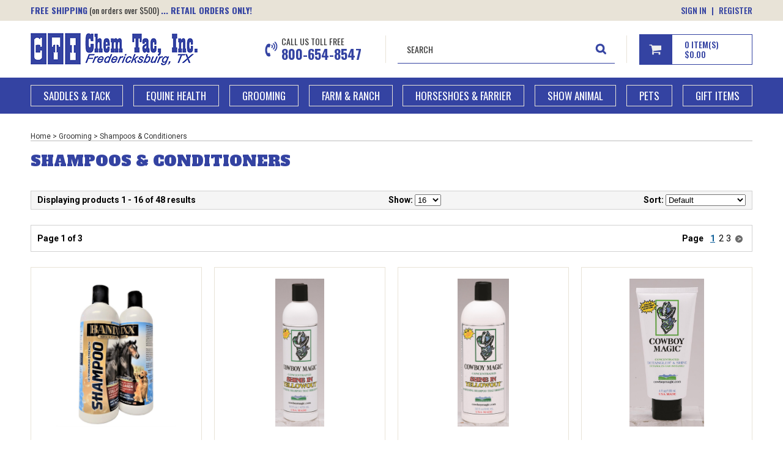

--- FILE ---
content_type: text/html; charset=utf-8
request_url: https://www.chemtac.com/shampoosandconditioners.aspx
body_size: 22908
content:


<!DOCTYPE html PUBLIC "-//W3C//DTD XHTML 1.0 Transitional//EN" "http://www.w3.org/TR/xhtml1/DTD/xhtml1-transitional.dtd">

<html xmlns="http://www.w3.org/1999/xhtml" lang="en">
<head id="ctl00_headTag"><title>
	Chem Tac, Inc. - Shampoos &amp; Conditioners
</title>
    <script type="text/javascript" src="/scripts/jquery-3.5.1.min.js" integrity='sha384-ZvpUoO/+PpLXR1lu4jmpXWu80pZlYUAfxl5NsBMWOEPSjUn/6Z/hRTt8+pR6L4N2' crossorigin='anonymous'></script>
    <script type="text/javascript" src="/scripts/jquery-ui-1.13.0.min.js" integrity='sha384-GH7wmqAxDa43XGS89eXGbziWEki6l/Smy1U+dAI7ZbxlrLsmal+hLlTMqoPIIg1V' crossorigin='anonymous'></script>
    <script type="text/javascript" src="/scripts/json2.js" integrity='sha384-rY3wIRyRmLeQV74T/sN7A3vmSdmaUvjIIzs0Z0cxcwXDHrUumbS3B3u18KlipZ2i' crossorigin='anonymous'></script>
    <script type="text/javascript" src="/scripts/jstorage.js" integrity='sha384-oC7ifurXSiCOGfj0Uy8BEQzbYTql7TzwHA8cE+mQY4skImVU0TX2RYBBKdXDs5cp' crossorigin='anonymous'></script>

    <link rel="image_src" href="http://www.chemtac.com/themes/sc-responsive-1/images/layout/site_logo.gif" /><link rel="stylesheet" type="text/css" href="/scripts/jQueryUiStyles/jquery-ui.min.css" /><meta property="og:image" content="http://www.chemtac.com/themes/sc-responsive-1/images/layout/site_logo.gif" /><meta property="og:title" content="Chem Tac, Inc. - Powered by Network Solutions." /><meta property="og:site_name" content="Chem Tac, Inc." /><meta property="og:url" content="http://www.chemtac.com/" /><link rel="canonical" href="https://www.chemtac.com/shampoosandconditioners.aspx" /><link rel="stylesheet" href="/themes/sc-responsive-1/css/sc-responsive-styles.css" type="text/css" /><link rel="stylesheet" href="/themes/sc-responsive-1/css/flexslider.css" type="text/css" />
    <script type="text/javascript" src="/scripts/storefront.js" integrity='sha384-wZ3DIKW9ZSoCKqJd55/BNLEcz3mgQhgMwHCw/jwN8k3RG+Hr9bq6e6m10w1YVJqQ' crossorigin='anonymous'></script>
    <script type="text/javascript" src="/scripts/storefront.ie10.js" integrity='sha384-9qRZorpiHcWTyPYogrGSXMS7WL+BQqd4f8L1TM8QShlm70sVe2mrRGcdOVqWssZ2' crossorigin='anonymous'></script>
    <script type="text/javascript" src="/scripts/jquery.producthistory.js" integrity='sha384-mGvZy9PlgY3eQGscCu2QBJCfNYGTuq65xdGE0VNdMv45A6y3R+TxUjF5aIZ+uLx3' crossorigin='anonymous'></script>
    <!--  BEGIN: SC Responsive Head Tags  -->
<meta name="viewport" content="width=device-width, initial-scale=1, maximum-scale=1">

<link href="https://fonts.googleapis.com/css?family=Alfa+Slab+One|Oswald:400,500,700|Roboto:400,400i,700,700i" rel="stylesheet">

<script type="text/javascript" src="https://seal.networksolutions.com/siteseal/javascript/siteseal.js"></script>
<script type="text/javascript" src="/themes/sc-responsive-1/js/jquery.flexslider-min.js"></script>
<script type="text/javascript" src="/themes/sc-responsive-1/js/jquery.navgoco.js"></script>
<script type="text/javascript" src="/themes/sc-responsive-1/js/sc-responsive-scripts.js"></script>
<script src="https://use.fontawesome.com/d8e6fa5903.js"></script> <!-- v4.7 -->

<script type="text/javascript">
/*  Site Variable Customizations  */
searchInputVal = "Search";

/*  Site Loading Overlay  */
$(window).on('load', function(){
    $("body").addClass("reveal");
});

/*  Product Page UpdatePanel Refresh  */
jQuery(document).ready(function($){
var prm = Sys.WebForms.PageRequestManager.getInstance();
    if(prm != null){
        prm.add_endRequest(function(sender, e){
            if(sender._postBackSettings.panelsToUpdate != null){
                // SC/Web.com functions
                updateButtonImages();
                sc_itempageH1();
                sc_addImageContainer();
                // NS Functions
                AdvancedImageGalleryRefresh();
                SocialButtonsRefresh();
            }
        });
    };
});

</script>
<!--  END: SC Responsive Head Tags  --><meta http-equiv="content-type" content="text/html; charset=utf-8" /><meta http-equiv="content-language" content="en-us" /></head>

<body id="ctl00_bodyTag" class="category-page-type shampoosandconditioners-page">

    <form name="aspnetForm" method="post" action="./shampoosandconditioners.aspx" onsubmit="javascript:return WebForm_OnSubmit();" id="aspnetForm">
<div>
<input type="hidden" name="__EVENTTARGET" id="__EVENTTARGET" value="" />
<input type="hidden" name="__EVENTARGUMENT" id="__EVENTARGUMENT" value="" />
<input type="hidden" name="__LASTFOCUS" id="__LASTFOCUS" value="" />
<input type="hidden" name="__VIEWSTATE" id="__VIEWSTATE" value="3MJuxTBfFC2gHKlkPwY0FOn3pkIXYJWyugP9PZwETaUoHWQF0ywUZV1TbEqfiqr431ciV8iaG1pHWu2qP1gO4vdWTkotcPPfccQ6wE2MOmp7G3nbTJTJoTpTwOPZ6RMyhBVhkcY95RcKX6dQjKSB46k8/ykA2mBlw/9km+4TOJr/t8vBhf7FQADGzmk1tMD64beSgoF8n684yrgHoBVaDbC3Mn4jhXRHSIDvvhpb5Suj5erWvKzUMNvbB8lDEXL6x5hfYAo5Y/3q7B+b/1Kg2fv2hWQi3qoxKQL1YtIoXZD4umRMTSvSbp5J5B3JCQ92MY6OXf6H5tPGEUFGjDbANzTKteZcZ4EwZoGRKQ1J/1jyI3/FWKS5KPPlr4oM2TnUWMFQuv9ijRAxoE6Y7Lduad+UyN56DfmXUl9fTp4bQe5592zo3hh5y7XNIFzbRLXdbmdUC3V3PUqcjNjzk8+Mh1yZTsuV+6qJqGAK9/7+tqajmCMb14NDO8F/L4BQt86Q/FqRtz8Rq67ygASwMKNMOhbUWT53L0EFz5wPWPzKtpyZcmN7xiLif4KIPEENLR+OAdN1gAeVHaB97QDsi276hLFxI+hu19OJTO6UUAWuQBCgaL68b/N8FLuRsmK9C482fvThjRE5AwkJfDKSAlwRuUb1wafOAd2JDRzR0Rs6hNoEtnRebKf8PGMu/Xr/[base64]//kyvtxX3ItRCEnzASC1IA7j2n138WwFe0NtyzBSqf5kO0OJJQf3qZHO8hk7ng2hb0n34osuhKwum56s/X2rl0gA7LrLL81YybG0ru5QCyJVAUAat1+Wt2uN4Yl5Ic/z2GMo7c5nNLrNv/8dRhqLPP0gFt3JW51wzm8VsaJyCbX+SmvRT24nGcJ4P7Ht0/JqwALq0mk0hPffArVwLUd4NO+Wd71Bkz4J1W3WfxYAAHun0eqi/ySYwoCFINB6v6vHi0leoXVKsu21UFzuS40wlGl/um5A/2Gbz+9ETKqGdtXxRn7+lCzb6RRHp/fg2Wlz+LGOdo7qPSPMmdrtdFEEA+Wm4HS+c7tuGCOiYJmGTogQf/RU1uOEKuR7NgpyFDOpXJiw9bfFOV2a3Hi0YcTQjK7bKGiv4pjwAmkH13MN2hVFffnZ+Ssd0pgArcbEncOYP/0YZDEZ87JNTp5dLxZGhG1Ej5cvgzWhjviAH8pSMi4tna7seKtKFmefrlVn4vDayw4L6/RilRNLqxgqy8HtlYcBrw3OZlpmB/yROr/mq0ZtaPTN1eAdjjYVED+XyRXuFl/agxfr3xEP1pWxoRoAQxPwf2stV2yaPZB0C+LzQz8fGvImXHfwZT3RJcPj0+InCXqf8Asu3UXuBWXf8717ouMzKnWvsyjasyokuFHf2R8XyKolVtD8UfXyVzJFUzbiLMQNlV9fTOYGkTo6ijO0rIW/v3EsdqG7fWRalu9oQm+cLXb2sFrrn7N7wA/QJq1OB/tVIZiXGYoLrQHNbnqtLsmzLu6paFiaUPhfAYfi2QfRnikD5ijT+e/9FjGpZOd70WShMQriMoPH1MJuITcA1nbhhfrWW4ig0A72YfpYmlyKsBlBlMMzUllSCbqW2rn/A8G3MmwwUY/CJBSYiORrrfdQXo6azkS46krDLM2MH8HOk9eUM9fc++m3BMpw+e2MHOGKkU2nH8NcGlRzLHO5zMLCgIRWcPDun+UVRlDqJag11pUFxp22msiun2Xtt5/Bn9g4+MiLjF0YiJDBwbJsnoe9wt9uexT7gHoZ2cYhFluUR70WV0gfDTCeOgabpvhq1SZ7x5xeKGVc+DEQfInkTl23NNdI2qWXj59EuXXmZvI60AMhY6eKSGxpJ74b1kHqlvQA35ba7AKjsGHMeAU7H2lbWva5zGAeCs3XSoaNyp2RBgXwYaohhcBHvBjLn4bfZB/UXTK7lRSIDNwAR1weF800BM/c5dCimRaOY5vtL+yQm09A6YGg2zolthKOu07KYODdX+V6C735XJ23XmzdGnJI5u9Q7DHSCYXq206WtA+NT3lub3W63MdVatezDVroywGVopUiSpnTSMe380i56l1vYi3KOlUKK2o3VT4PKe7XOIVq4K0BV8mgpnx7eRKdNaZaY3bYNFUinge8saEvTSoKxvtq4K/mJGjmA/aPCZT0qzarMOjZkZe5bmJL7/NFG40c0+X1DGiHss+buHw9SIE1k2Z9OVP1pGYnc4DOgpF0HnPCXRrrM4YbknNMjQMnCG/Ky/[base64]/0utjiZtze/QovuaTMdRtbPP1IELbPjnMSmZ+OPzuZAFQ9st/3elliVlRDavPt2M6TmXcdhLXP6sLA/SM9yQX1RmGTZucqss/WFg/SIkDkGADkK7a8gRrN0Q+BsQHL0MeVP5A3jIqitIio/EUD8nM7gsC/fhaEW8TAb/8y8OQJvq6KOmndpx3YZX7Zoh3ctiFxO6qIv1uzXpR4uXGyoTsJDcV16tHMqU/Fux9njBvxIy6Sdrnpkz7gTuH19KsZwIvHcBN1kpcUrAz2Lf20jR6kF5qs7u5gxfZMogoUiRIefeMcNUKPAYeGSE2DRjGfPAu40om/YtSY8CMqLKbWTxsCvvT6uhOsSy1EG+oC8VksBkSVrvV9daVZpYcYJPxEIyaclfD3Zc04s1Z1GSDQX/YSwSyod2PZujASfN+kmzn3yvqOQ/0WpaUHeipLEFN8FQfBTExT0ExMO6XNyM9CsfnzsYsed6qWp/v3hk1sad1+C3K3XWJqjOBEnu7tUnI+ZcmeAlevn8PnQwJYGQ37CFMvO533A+IKwHXYII5ea4kUQF5xe6HPdhDqyg9UZsINN5t70SxqQ8HVxjLUo2+7CK2ONPU8/[base64]/J9cgW1tlea/k2tgU2auTzYsodi0tXTYdL5WnotCGli3Xv9JRoisNAcY5QFCh9U49QXT4FDe97uJW5cvndePlsDUq6mTUHyaQ3jdY0Ql9VrqCXYHVuFJtJ+pi0yZLTwDAdUvj0lOdGf+50k9r4rFX1dpHI0FkXJX8N+wZv3PLVNSfY3WG/j2LvfEVgpVABQHofrFynVmXSLWs6BcF8sEKD0Bug/R1Nz9iB3G6NpOcjymQuQaURB4b3B3dys4hozery5aIw5olZ3rX89NJfxhpudo1jCkRgh6GEkyPJHp9Dzs9qIv4U0oOWafBSJHECif4Fs3/sDLrtD2Ctt+oKeDL5YqzA/39ygPZrwmrlXmfWo8KLkG6WO46mBKOsH1DElI9r2qrikksN3FYq0qnSos3L1AhYIHJabzpIS4BepY+Dl1pVfCd+++8KUK67jHb7/hvl1Ihn5bnqWJkwGZzEV/8Fqo+vIhRS5RWDw8sW3z1LDiMq8TQ90Dr4cJHv5ZoPri3WOUYwL3HjwUTmbhatxHGmMzVC5/QaBXQKoFGKfgzf48MI/+Gbpy+vOc4s/A3K32JTn+IVkP7y3XjykCa5DkTewLQzT+nF5XGPKtUFvbdf946MoA1XM9ZMkQgw7op6RV150RivJTNpq2tJNWHdACm3YJJsLWN9Fi3v1IMZXTy5qudoUr+V1dHwfgvpFS1cavPbabc1b02xNpwZK39v6APp4mDcoMRfSz/a10Ct5Oj7dykMDPj5WEWaXFFnm2Pv92mytC6qR+ndzSniltWNLZrSno6T/SaD1mLBuUcox2qxDjTzWLirtRKMWTK8HMntwBtQlBzPfPqm+9SkBV+DFWGS4rqpuFPG+MCrx4p/u8VtCq7JhHMr0tGbspezulxWkmT729FyuJs+wcnwrSQ3LZgRnE68OGV8yQbh/qKs1t9B0+t1CqGCucNVpfDuctmJhFfCD4wOZEEHl7jQIMV515ZJUz0qy07Uo+83Tkww/umUC+f6bt6MX0tyH6nbfiA5c9bjAec+QDce9t76prfL/lhaPXxvpcZHkmhF1GbLmFkHGW5rqxI46PXELKEAORBzn9An4ayT2l5U/895tBsHQMrDx5Ccaza1ebgjxaxpp0zZ5OlifKkkYEyoO5W06VPS8/p9onSy6pGRIIHZnL82i9xhL2CG3t1NWJFv0632Qj2OTN7KK3wEjRzZtT+M2V6g0ahKIcxneVKSyEDWRqtoYOtkBOlnC+HYXIUAtzLrYy7cyvv5/f5P9MrX1uMplyXboFoj8otiEV2I1fsspFSplWPHKM2ZPX8yq9Lq7iwd2nLoQxAPmcqblDaeBA2F3XwQjzLYNmpmEZ4bmgKFGyJDaIM2AjhHKey0mvbDjmEaGX8TOzO7dweufyfQMZM9nUNFE5IK40n6jStIkXvonHq9nAkyDIuaZoZVfLOxP/Ce6tbI1xZa2v2ivN/PZu4h4wQpAGatOCqQ6n4pHLJD8M5opkJoJOrnxHDx4MSz1ocyRBW3k=" />
</div>

<script type="text/javascript">
//<![CDATA[
var theForm = document.forms['aspnetForm'];
if (!theForm) {
    theForm = document.aspnetForm;
}
function __doPostBack(eventTarget, eventArgument) {
    if (!theForm.onsubmit || (theForm.onsubmit() != false)) {
        theForm.__EVENTTARGET.value = eventTarget;
        theForm.__EVENTARGUMENT.value = eventArgument;
        theForm.submit();
    }
}
//]]>
</script>


<script src="/WebResource.axd?d=pynGkmcFUV13He1Qd6_TZAG0REM8qqEBAHCZinHsmTftbBz8ARFqQG4SmTbTGQGNsxByiuhhp7M8BL__qlDclA2&amp;t=638259264720000000" type="text/javascript"></script>


<script src="/WebResource.axd?d=x2nkrMJGXkMELz33nwnakC_B8AyfnhUqi6D9AzGRkOqQ71NrIrffVcNrCAil5TW5P8Y_TKYInJ4--K8dDuRg0XZYm1iq3DxwIhi7WvmWqJs1&amp;t=638259264720000000" type="text/javascript"></script>
<script type="text/javascript">
//<![CDATA[
function WebForm_OnSubmit() {
if (typeof(ValidatorOnSubmit) == "function" && ValidatorOnSubmit() == false) return false;
return true;
}
//]]>
</script>

<div>

	<input type="hidden" name="__VIEWSTATEGENERATOR" id="__VIEWSTATEGENERATOR" value="A4191B32" />
</div>
        

        

        

        <div id="wrapper">
            <table id="ctl00_container" class="page-container" cellspacing="0" cellpadding="0" border="0" style="border-collapse:collapse;">
	<tr id="ctl00_header">
		<td id="ctl00_headerContent" class="page-header"><!--  BEGIN: SC Responsive Header  -->
<div id="loadingOverlay"></div>
<div id="header">
    <div id="headertopWrap">
        <div class="container">
            <div id="headertop" class="row remove-bottom">
                <div id="headerpromo">
                    <div id="ctl00_ctl03_contentItems">
			
	<div class="content-item"><div class="content-item-body"><strong>Free Shipping</strong> (on orders over $500) <strong>... Retail Orders Only!</strong></div></div>

		</div>
                </div>
                <div id="loginarea" class="mobilehide">
                                                <!-- <span class="welcome">Welcome</span> --><span class="links"><a href="login.aspx">Sign In</a><span class="divider">|</span><a href="register.aspx">Register</a></span>
                                        </div>
            </div>
        </div>
    </div>
    <div id="headermiddleWrap">
        <div class="container">
            <div id="headermiddle" class="row remove-bottom">
                <div id="logo">
                    <a href="/"><img src="/themes/sc-responsive-1/images/sitedesign/logo.png" alt="Chem Tac, Inc." title="Chem Tac, Inc." /></a>
                </div>
                <div id="contactinfo" class="mobilehide">
                    <div id="ctl00_ctl10_contentItems">
			
	<div class="content-item"><div class="content-item-body"><div class="phone">
Call Us Toll Free
<a href="tel:1-800-654-8547">800-654-8547</a>
</div></div></div>

		</div>
                </div>
                <div id="searcharea" class="mobilehide">
                    <div id="ctl00_ctl12_searchBox" class="custom-search" onkeypress="javascript:return WebForm_FireDefaultButton(event, &#39;ctl00_ctl12_go&#39;)">
			
  <table cellpadding="0" cellspacing="0">
	<tr>
	  <td class="custom-search-text"><span></span></td>
	  <td class="custom-search-field"><input name="ctl00$ctl12$search" type="text" maxlength="100" id="ctl00_ctl12_search" class="textbox" /></td>
	  <td class="custom-search-button"><input type="image" name="ctl00$ctl12$go" id="ctl00_ctl12_go" src="/themes/sc-responsive-1/images/buttons/custom_search_submit.gif" alt="Go" style="border-width:0px;" /></td>
	</tr>
  </table>

		</div>		 
                </div>
                <div id="cartarea" class="mobilehide">
                    <div class="inner">
                        <a href="cart.aspx" title="View Cart"><div class="cartinfo"><span class="count">0 Item(s)</span><span class="divider">|</span><span class="total">$0.00</span><span class="viewcart"></span></div></a>
                    </div>
                </div>
            </div>
        </div>
    </div>
    <div id="headerbottomWrap">
        <div class="container">
            <div id="headerbottom" class="row remove-bottom">
                <div id="topnavWrap" class="sixteen columns">
                    <div id="topnav">
                        <div class="customNavLinks mobilehide">
                            

<script src="/scripts/CategoryTree.js"></script>


  <ul class="module-list cat-nav">
    <li data-catId="cat-3" data-catImg-path=""><a href="/equinehealth.aspx">Equine Health</a><ul><li data-catId="cat-24" data-catImg-path=""><a href="/electrolytes.aspx">Electrolytes</a></li><li data-catId="cat-19" data-catImg-path=""><a href="/flycontrol.aspx">Fly Control</a></li><li data-catId="cat-20" data-catImg-path=""><a href="/hoofandcoatcare.aspx">Hoof &amp; Coat Care</a></li><li data-catId="cat-22" data-catImg-path=""><a href="/jointsupport.aspx">Joint Support</a></li><li data-catId="cat-57" data-catImg-path=""><a href="/legprotection-2.aspx">Leg Protection</a></li><li data-catId="cat-58" data-catImg-path=""><a href="/linaments-2.aspx">Liniments</a></li><li data-catId="cat-25" data-catImg-path=""><a href="/medicationsandwoundtreatment.aspx">Medications &amp; Wound Treatment</a></li><li data-catId="cat-23" data-catImg-path=""><a href="/vitaminsandminerals.aspx">Vitamins &amp; Minerals</a></li><li data-catId="cat-27" data-catImg-path=""><a href="/wormers.aspx">Wormers</a></li></ul></li><li data-catId="cat-5" data-catImg-path=""><a href="/farmandranch.aspx">Farm &amp; Ranch</a><ul><li data-catId="cat-45" data-catImg-path=""><a href="/bucketsfeedersandforks.aspx">Buckets, Feeders &amp; Forks</a></li><li data-catId="cat-46" data-catImg-path=""><a href="/eartagsandtattoos.aspx">Ear Tags &amp; Tattoos</a></li><li data-catId="cat-32" data-catImg-path=""><a href="/insecticides.aspx">Insecticides</a></li><li data-catId="cat-31" data-catImg-path=""><a href="/leatherconditioners.aspx">Leather Conditioners</a></li><li data-catId="cat-49" data-catImg-path=""><a href="/poultrysupplies-2.aspx">Poultry Supplies</a></li><li data-catId="cat-47" data-catImg-path=""><a href="/rodenticides.aspx">Rodenticides</a></li><li data-catId="cat-44" data-catImg-path=""><a href="/stablesupplies.aspx">Stable Supplies</a></li></ul></li><li data-catId="cat-33" data-catImg-path=""><a href="/giftitems.aspx">Gift Items</a></li><li data-catId="cat-4" data-catImg-path=""><a href="/grooming.aspx">Grooming</a><ul><li data-catId="cat-50" data-catImg-path=""><a href="/brushesandcombs.aspx">Brushes &amp; Combs</a></li><li data-catId="cat-51" data-catImg-path=""><a href="/clippersandblades.aspx">Clippers &amp; Blades</a></li><li class="selected" data-catId="cat-21" data-catImg-path=""><span>Shampoos &amp; Conditioners</span></li></ul></li><li data-catId="cat-6" data-catImg-path=""><a href="/horseshoesandfarrier.aspx">Horseshoes &amp; Farrier</a></li><li data-catId="cat-55" data-catImg-path=""><a href="/onsale.aspx">On Sale</a></li><li data-catId="cat-17" data-catImg-path=""><a href="/pets.aspx">Pets</a></li><li data-catId="cat-2" data-catImg-path=""><a href="/saddlesandtack.aspx">Saddles &amp; Tack</a><ul><li data-catId="cat-35" data-catImg-path=""><a href="/batscropsandwhips.aspx">Bats, Crops &amp; Whips</a></li><li data-catId="cat-36" data-catImg-path=""><a href="/bits.aspx">Bits</a></li><li data-catId="cat-13" data-catImg-path=""><a href="/breastcollars.aspx">Breast Collars</a></li><li data-catId="cat-37" data-catImg-path=""><a href="/bridles.aspx">Bridles</a></li><li data-catId="cat-10" data-catImg-path=""><a href="/cinchas.aspx">Cinchas</a></li><li data-catId="cat-38" data-catImg-path=""><a href="/curbs.aspx">Curbs</a></li><li data-catId="cat-28" data-catImg-path=""><a href="/halters.aspx">Halters</a></li><li data-catId="cat-39" data-catImg-path=""><a href="/hardware.aspx">Hardware</a></li><li data-catId="cat-11" data-catImg-path=""><a href="/headstalls.aspx">Headstalls</a></li><li data-catId="cat-40" data-catImg-path=""><a href="/leads.aspx">Leads</a></li><li data-catId="cat-14" data-catImg-path=""><a href="/nosebands.aspx">Nosebands</a></li><li data-catId="cat-9" data-catImg-path=""><a href="/padsandblankets.aspx">Pads &amp; Blankets</a></li><li data-catId="cat-41" data-catImg-path=""><a href="/racingandtrainingequipment.aspx">Racing &amp; Training Equipment</a></li><li data-catId="cat-18" data-catImg-path=""><a href="/reins.aspx">Reins</a></li><li data-catId="cat-34" data-catImg-path=""><a href="/roperaccessories.aspx">Roper Accessories</a></li><li data-catId="cat-16" data-catImg-path=""><a href="/saddleaccessories.aspx">Saddle Accessories</a></li><li data-catId="cat-12" data-catImg-path=""><a href="/saddles.aspx">Saddles</a></li><li data-catId="cat-42" data-catImg-path=""><a href="/spursandstraps.aspx">Spurs &amp; Straps</a></li><li data-catId="cat-15" data-catImg-path=""><a href="/stirrups.aspx">Stirrups</a></li><li data-catId="cat-43" data-catImg-path=""><a href="/winterblankets.aspx">Winter Blankets</a></li></ul></li><li data-catId="cat-29" data-catImg-path=""><a href="/shopall.aspx">Shop All</a></li><li data-catId="cat-7" data-catImg-path=""><a href="/showanimal.aspx">Show Animal</a></li><li data-catId="cat-56" data-catImg-path=""><a href="/wholesalespecials.aspx">Wholesale Specials</a></li>	  
  </ul>  

                            <div id="ctl00_ctl16_contentItems">
			
	<div class="content-item"><div class="content-item-body"><script type="text/javascript">
sc_customNavLinks = [
[2,""],
[3,""],
[4,""],
[5,""],
[6,""],
[7,""],
[17,""],
[33,""]
]
</script></div></div>

		</div>
                        </div>
                    </div>
                </div>
                <div id="mobile-header" class="row remove-bottom mobileshow">
                    <div id="responsive-icons" class="textcenter">
                        <a href="#" class="iconlink" rel="#mobilenav"><img src="/themes/sc-responsive-1/images/sitedesign/mobileicon-nav.png" alt="Site Navigation" /></a>
                        <a href="#" class="iconlink" rel="#searcharea"><img src="/themes/sc-responsive-1/images/sitedesign/mobileicon-search.png" alt="Search Form" /></a>
                        <a href="login.aspx"><img src="/themes/sc-responsive-1/images/sitedesign/mobileicon-account.png" alt="My Account" /></a>
                        <a href="tel:830-997-4371" style="text-decoration:none;"><img src="/themes/sc-responsive-1/images/sitedesign/mobileicon-phone.png" alt="Contact by Phone" /></a>
                        <a href="cart.aspx" class="cartcount"><span>0</span><img src="/themes/sc-responsive-1/images/sitedesign/mobileicon-cart.png" alt="View Cart" /></a>
                    </div>
                </div>
                <div id="mobilenav" class="customNavLinks responsive-nav mobileshow" style="display: none;">
                    

<script src="/scripts/CategoryTree.js"></script>


  <ul class="module-list cat-nav">
    <li data-catId="cat-3" data-catImg-path=""><a href="/equinehealth.aspx">Equine Health</a><ul><li data-catId="cat-24" data-catImg-path=""><a href="/electrolytes.aspx">Electrolytes</a></li><li data-catId="cat-19" data-catImg-path=""><a href="/flycontrol.aspx">Fly Control</a></li><li data-catId="cat-20" data-catImg-path=""><a href="/hoofandcoatcare.aspx">Hoof &amp; Coat Care</a></li><li data-catId="cat-22" data-catImg-path=""><a href="/jointsupport.aspx">Joint Support</a></li><li data-catId="cat-57" data-catImg-path=""><a href="/legprotection-2.aspx">Leg Protection</a></li><li data-catId="cat-58" data-catImg-path=""><a href="/linaments-2.aspx">Liniments</a></li><li data-catId="cat-25" data-catImg-path=""><a href="/medicationsandwoundtreatment.aspx">Medications &amp; Wound Treatment</a></li><li data-catId="cat-23" data-catImg-path=""><a href="/vitaminsandminerals.aspx">Vitamins &amp; Minerals</a></li><li data-catId="cat-27" data-catImg-path=""><a href="/wormers.aspx">Wormers</a></li></ul></li><li data-catId="cat-5" data-catImg-path=""><a href="/farmandranch.aspx">Farm &amp; Ranch</a><ul><li data-catId="cat-45" data-catImg-path=""><a href="/bucketsfeedersandforks.aspx">Buckets, Feeders &amp; Forks</a></li><li data-catId="cat-46" data-catImg-path=""><a href="/eartagsandtattoos.aspx">Ear Tags &amp; Tattoos</a></li><li data-catId="cat-32" data-catImg-path=""><a href="/insecticides.aspx">Insecticides</a></li><li data-catId="cat-31" data-catImg-path=""><a href="/leatherconditioners.aspx">Leather Conditioners</a></li><li data-catId="cat-49" data-catImg-path=""><a href="/poultrysupplies-2.aspx">Poultry Supplies</a></li><li data-catId="cat-47" data-catImg-path=""><a href="/rodenticides.aspx">Rodenticides</a></li><li data-catId="cat-44" data-catImg-path=""><a href="/stablesupplies.aspx">Stable Supplies</a></li></ul></li><li data-catId="cat-33" data-catImg-path=""><a href="/giftitems.aspx">Gift Items</a></li><li data-catId="cat-4" data-catImg-path=""><a href="/grooming.aspx">Grooming</a><ul><li data-catId="cat-50" data-catImg-path=""><a href="/brushesandcombs.aspx">Brushes &amp; Combs</a></li><li data-catId="cat-51" data-catImg-path=""><a href="/clippersandblades.aspx">Clippers &amp; Blades</a></li><li class="selected" data-catId="cat-21" data-catImg-path=""><span>Shampoos &amp; Conditioners</span></li></ul></li><li data-catId="cat-6" data-catImg-path=""><a href="/horseshoesandfarrier.aspx">Horseshoes &amp; Farrier</a></li><li data-catId="cat-55" data-catImg-path=""><a href="/onsale.aspx">On Sale</a></li><li data-catId="cat-17" data-catImg-path=""><a href="/pets.aspx">Pets</a></li><li data-catId="cat-2" data-catImg-path=""><a href="/saddlesandtack.aspx">Saddles &amp; Tack</a><ul><li data-catId="cat-35" data-catImg-path=""><a href="/batscropsandwhips.aspx">Bats, Crops &amp; Whips</a></li><li data-catId="cat-36" data-catImg-path=""><a href="/bits.aspx">Bits</a></li><li data-catId="cat-13" data-catImg-path=""><a href="/breastcollars.aspx">Breast Collars</a></li><li data-catId="cat-37" data-catImg-path=""><a href="/bridles.aspx">Bridles</a></li><li data-catId="cat-10" data-catImg-path=""><a href="/cinchas.aspx">Cinchas</a></li><li data-catId="cat-38" data-catImg-path=""><a href="/curbs.aspx">Curbs</a></li><li data-catId="cat-28" data-catImg-path=""><a href="/halters.aspx">Halters</a></li><li data-catId="cat-39" data-catImg-path=""><a href="/hardware.aspx">Hardware</a></li><li data-catId="cat-11" data-catImg-path=""><a href="/headstalls.aspx">Headstalls</a></li><li data-catId="cat-40" data-catImg-path=""><a href="/leads.aspx">Leads</a></li><li data-catId="cat-14" data-catImg-path=""><a href="/nosebands.aspx">Nosebands</a></li><li data-catId="cat-9" data-catImg-path=""><a href="/padsandblankets.aspx">Pads &amp; Blankets</a></li><li data-catId="cat-41" data-catImg-path=""><a href="/racingandtrainingequipment.aspx">Racing &amp; Training Equipment</a></li><li data-catId="cat-18" data-catImg-path=""><a href="/reins.aspx">Reins</a></li><li data-catId="cat-34" data-catImg-path=""><a href="/roperaccessories.aspx">Roper Accessories</a></li><li data-catId="cat-16" data-catImg-path=""><a href="/saddleaccessories.aspx">Saddle Accessories</a></li><li data-catId="cat-12" data-catImg-path=""><a href="/saddles.aspx">Saddles</a></li><li data-catId="cat-42" data-catImg-path=""><a href="/spursandstraps.aspx">Spurs &amp; Straps</a></li><li data-catId="cat-15" data-catImg-path=""><a href="/stirrups.aspx">Stirrups</a></li><li data-catId="cat-43" data-catImg-path=""><a href="/winterblankets.aspx">Winter Blankets</a></li></ul></li><li data-catId="cat-29" data-catImg-path=""><a href="/shopall.aspx">Shop All</a></li><li data-catId="cat-7" data-catImg-path=""><a href="/showanimal.aspx">Show Animal</a></li><li data-catId="cat-56" data-catImg-path=""><a href="/wholesalespecials.aspx">Wholesale Specials</a></li>	  
  </ul>  

                </div>
            </div>
        </div>
    </div>
</div>
<!--  END: SC Responsive Header  --></td>
	</tr><tr id="ctl00_body" class="page-body">
		<td id="ctl00_bodyContent" class="page-body-content">
                        <div role="main">
                            <table id="ctl00_columns" class="page-body-columns" cellspacing="0" cellpadding="0" border="0" style="border-collapse:collapse;">
			<tr>
				<td id="ctl00_leftColumn" class="page-column-left">

<script src="/scripts/CategoryTree.js"></script>

<table border="0" cellpadding="0" cellspacing="0" class="module category-module" style="width:100%;">
					<tr>
						<td class="module-header"><img src="/themes/sc-responsive-1/images/layout/mod_head_category_lt.gif" alt="Browse Categories" style="border-width:0px;" /></td>
					</tr><tr>
						<td class="module-body">
  <ul class="module-list cat-nav">
    <li data-catId="cat-3" data-catImg-path=""><a href="/equinehealth.aspx">Equine Health</a></li><li data-catId="cat-5" data-catImg-path=""><a href="/farmandranch.aspx">Farm &amp; Ranch</a></li><li data-catId="cat-33" data-catImg-path=""><a href="/giftitems.aspx">Gift Items</a></li><li data-catId="cat-4" data-catImg-path=""><a href="/grooming.aspx">Grooming</a><ul><li data-catId="cat-50" data-catImg-path=""><a href="/brushesandcombs.aspx">Brushes &amp; Combs</a></li><li data-catId="cat-51" data-catImg-path=""><a href="/clippersandblades.aspx">Clippers &amp; Blades</a></li><li class="selected" data-catId="cat-21" data-catImg-path=""><span>Shampoos &amp; Conditioners</span></li></ul></li><li data-catId="cat-6" data-catImg-path=""><a href="/horseshoesandfarrier.aspx">Horseshoes &amp; Farrier</a></li><li data-catId="cat-55" data-catImg-path=""><a href="/onsale.aspx">On Sale</a></li><li data-catId="cat-17" data-catImg-path=""><a href="/pets.aspx">Pets</a></li><li data-catId="cat-2" data-catImg-path=""><a href="/saddlesandtack.aspx">Saddles &amp; Tack</a></li><li data-catId="cat-29" data-catImg-path=""><a href="/shopall.aspx">Shop All</a></li><li data-catId="cat-7" data-catImg-path=""><a href="/showanimal.aspx">Show Animal</a></li><li data-catId="cat-56" data-catImg-path=""><a href="/wholesalespecials.aspx">Wholesale Specials</a></li>	  
  </ul>  
</td>
					</tr>
				</table>
<table border="0" cellpadding="0" cellspacing="0" class="module manufacturers-module" style="width:100%;">
					<tr>
						<td class="module-header"><img src="/themes/sc-responsive-1/images/layout/mod_head_mans_lt.gif" alt="Browse by Manufacturer" style="border-width:0px;" /></td>
					</tr><tr>
						<td class="module-body">

  <table border="0" cellpadding="0" cellspacing="0" class="mod-body man" style="width:100%;">
							<tr>
								<td class="mod-body-tl"></td><td class="mod-body-tp"></td><td class="mod-body-tr"></td>
							</tr><tr>
								<td class="mod-body-lt"></td><td class="mod-body-body">
     
    <div><select name="ctl00$ctl21$manufacturers" onchange="javascript:setTimeout(&#39;__doPostBack(\&#39;ctl00$ctl21$manufacturers\&#39;,\&#39;\&#39;)&#39;, 0)" id="ctl00_ctl21_manufacturers" class="select manufaturers-module-list">
									<option value="Select ...">
										Select ...
									</option><option value="1">
										3M
									</option><option value="2">
										Absorbine
									</option><option value="1026">
										Agri-Pro Enterprises
									</option><option value="4">
										Allflex
									</option><option value="1025">
										Banixx
									</option><option value="22">
										Bimeda
									</option><option value="1029">
										Capewell
									</option><option value="1046">
										Country Vet
									</option><option value="1030">
										Cowboy Magic
									</option><option value="1050">
										Decker Mfg.
									</option><option value="21">
										Desert Equestrian
									</option><option value="1031">
										Diamond Farrier
									</option><option value="1047">
										Enforcer
									</option><option value="6">
										Farnam
									</option><option value="1032">
										Fiebing
									</option><option value="7">
										Fortex
									</option><option value="1034">
										Happy Jack
									</option><option value="1033">
										Hawthorne
									</option><option value="1035">
										Horsemen&#39;s Pride
									</option><option value="23">
										Martin&#39;s
									</option><option value="1049">
										Merial
									</option><option value="9">
										Miller Mfg.
									</option><option value="1036">
										Mustad
									</option><option value="10">
										Mustang
									</option><option value="11">
										Neogen
									</option><option value="1037">
										Oralx
									</option><option value="12">
										Oster
									</option><option value="13">
										Partrade
									</option><option value="1038">
										Pet Ag
									</option><option value="1044">
										Pied Piper
									</option><option value="14">
										Pyranha
									</option><option value="1045">
										Rooster Booster
									</option><option value="1043">
										Saddle Barn
									</option><option value="1039">
										SelectTheBest
									</option><option value="1048">
										Stock Show Secrets
									</option><option value="1041">
										Stone Mfg.
									</option><option value="16">
										Straight Arrow
									</option><option value="1042">
										Thoro&#39;Bred
									</option><option value="17">
										Traileze
									</option><option value="1027">
										US WHIP
									</option><option value="18">
										Valhoma
									</option><option value="19">
										Vetericyn
									</option><option value="20">
										Wahl
									</option><option value="25">
										Y-TEX
									</option>
								</select></div>
  
  </td><td class="mod-body-rt"></td>
							</tr><tr>
								<td class="mod-body-bl"></td><td class="mod-body-bt"></td><td class="mod-body-br"></td>
							</tr>
						</table>  
  
</td>
					</tr>
				</table>

<table border="0" cellpadding="0" cellspacing="0" class="module login-module" style="width:100%;">
					<tr>
						<td class="module-header"><img src="/themes/sc-responsive-1/images/layout/mod_head_login_lt.gif" alt="Account Login" style="border-width:0px;" /></td>
					</tr><tr>
						<td class="module-body">

  <table border="0" cellpadding="0" cellspacing="0" class="mod-body " style="width:100%;">
							<tr>
								<td class="mod-body-tl"></td><td class="mod-body-tp"></td><td class="mod-body-tr"></td>
							</tr><tr>
								<td class="mod-body-lt"></td><td class="mod-body-body">
					 
	
		  <div id="ctl00_ctl22_lvDisplay_pnlLogin" onkeypress="javascript:return WebForm_FireDefaultButton(event, &#39;ctl00_ctl22_lvDisplay_imbGo&#39;)">
									
		    <table cellpadding="0" cellspacing="0" style="table-layout:fixed; width:100%">
		      <tr>
						<td>
							<label for="ctl00_ctl22_lvDisplay_txtUsername" id="ctl00_ctl22_lvDisplay_lblUsername" class="label">Email Address:</label>
							<input name="ctl00$ctl22$lvDisplay$txtUsername" type="text" maxlength="255" id="ctl00_ctl22_lvDisplay_txtUsername" class="textbox login-module-user" />
						</td>
		      </tr>
		      <tr>
						<td>
							<label for="ctl00_ctl22_lvDisplay_txtPassword" id="ctl00_ctl22_lvDisplay_lblPassword" class="label">Password:</label>
				
							
									<input name="ctl00$ctl22$lvDisplay$txtPassword" type="password" maxlength="50" id="ctl00_ctl22_lvDisplay_txtPassword" class="textbox login-module-pass" autocomplete="off" />
									<div><input id="ctl00_ctl22_lvDisplay_chkRemember" type="checkbox" name="ctl00$ctl22$lvDisplay$chkRemember" /><label for="ctl00_ctl22_lvDisplay_chkRemember">Remember Me</label></div>
								
						</td>
		      </tr>
		    </table>
				<div style="margin: 10px 0;">
					
				</div>
				
				<div style="text-align:right;margin-top:7px;">
					<input type="image" name="ctl00$ctl22$lvDisplay$imbGo" id="ctl00_ctl22_lvDisplay_imbGo" src="/themes/sc-responsive-1/images/buttons/mod_btn_signin.gif" alt="login" style="border-width:0px;" /><br />
					<a id="ctl00_ctl22_lvDisplay_hypCreate" href="register.aspx">Create an account</a><br />
					<a id="ctl00_ctl22_lvDisplay_hypForgot" href="send-password.aspx">Forgot Password?</a>
				</div>
		  
								</div>
		
  		  
  </td><td class="mod-body-rt"></td>
							</tr><tr>
								<td class="mod-body-bl"></td><td class="mod-body-bt"></td><td class="mod-body-br"></td>
							</tr>
						</table> 

</td>
					</tr>
				</table>
</td><td id="ctl00_centerColumn" class="page-column-center"><div id="ctl00_breadcrumb" class="breadcrumb">
					
                                            <span id="ctl00_breadcrumbContent"><span><a href="/">Home</a></span><span>&#160;&gt;&#160;</span><span><a href="/grooming.aspx">Grooming</a></span><span>&#160;&gt;&#160;</span><span>Shampoos &amp; Conditioners</span></span>
                                        
				</div>


    <div id="categorypageLayout">
    <div id="categorytopWrap">
        <div id="categorytop" class="row remove-bottom">
            <h1 class="pagetitle"><span>Shampoos & Conditioners</span></h1>
            <div id="cat-description" class="row">
                
            </div>
        </div>
    </div>
    <div id="categorybottomWrap">
        <div id="categorybottom" class="row remove-bottom">
            <div id="cat-subcats" class="row">
                            </div>
            <div id="cat-products" class="row">
                

<table id="ctl00_pageContent_ctl03_resultsHeader" cellpadding="2" cellspacing="0" style="width:100%" class="product-list-results-header">
					<tr>
						<td id="ctl00_pageContent_ctl03_resultCell" class="product-list-results">Displaying products 1 - 16 of 48 results</td>
						<td id="ctl00_pageContent_ctl03_sizeCell" class="product-list-size"><label for="ctl00_pageContent_ctl03_sizeSelector" id="ctl00_pageContent_ctl03_sizeLabel" class="label">Show:</label> <select name="ctl00$pageContent$ctl03$sizeSelector" onchange="javascript:setTimeout(&#39;__doPostBack(\&#39;ctl00$pageContent$ctl03$sizeSelector\&#39;,\&#39;\&#39;)&#39;, 0)" id="ctl00_pageContent_ctl03_sizeSelector" class="select">
							<option value="16" selected="selected">
								16
							</option><option value="40">
								40
							</option><option value="80">
								80
							</option><option value="120">
								120
							</option><option value="200">
								200
							</option>
						</select></td>
						<td id="ctl00_pageContent_ctl03_sortCell" class="product-list-sort" style="width:25%"><label for="ctl00_pageContent_ctl03_sortSelector" id="ctl00_pageContent_ctl03_sortLabel" class="label">Sort:</label> <select name="ctl00$pageContent$ctl03$sortSelector" onchange="javascript:setTimeout(&#39;__doPostBack(\&#39;ctl00$pageContent$ctl03$sortSelector\&#39;,\&#39;\&#39;)&#39;, 0)" id="ctl00_pageContent_ctl03_sortSelector" class="select">
							<option value="Default" selected="selected">
								Default
							</option><option value="Price Low to High">
								Price Low to High
							</option><option value="Price High to Low">
								Price High to Low
							</option><option value="Name (A-Z)">
								Name (A-Z)
							</option><option value="Name (Z-A)">
								Name (Z-A)
							</option><option value="Rating Low to High">
								Rating Low to High
							</option><option value="Rating High to Low">
								Rating High to Low
							</option><option value="Newest">
								Newest
							</option>
						</select></td>
					</tr>
				</table>
				

<table id="ctl00_pageContent_ctl03_pagingHeader" cellpadding="2" cellspacing="0" style="width:100%" class="product-pager">
					<tr>
						<td class="product-pager-page">Page 1 of 3</td>
						<td class="product-pager-list"><span>Page</span> <span class="pager-item-current">1</span><a class="pager-link" href="/shampoosandconditioners.aspx?page=2" title="Go to page 2">2</a><a class="pager-link" href="/shampoosandconditioners.aspx?page=3" title="Go to page 3">3</a><a class="pager-item-next" href="/shampoosandconditioners.aspx?page=2" title="Go to the next page"><img src="/themes/sc-responsive-1/images/buttons/pager_next.gif" border="0" alt="movenext" /></a></td>
					</tr>
				</table>
				

<table id="ctl00_pageContent_ctl03_productList" class="product-list" cellspacing="0" border="0" style="width:100%;border-collapse:collapse;">
					<tr>
						<td class="product-list-item-container product-list-item-special" style="width:25%;">
		<div class="product-list-item" onkeypress="javascript:return WebForm_FireDefaultButton(event, &#39;ctl00_pageContent_ctl03_productList_ctl00_imbAdd&#39;)">
							<div class="product-list-inner">
    <div class="product-list-thumb">
        <a href="/ban-208banixxmedicatedshampoo.aspx">
                                <img class="product-list-img" src="/images/products/detail/ban208_MedicatedShampoo_16oz.jpg" title="" alt="" border="0" />
                        </a>
    </div>
    <div class="product-list-options">
        <!--
                    <img class="product-list-manlogo" src="/images/logos/BAN_LOGO.png" title="Banixx" />
                -->
        <div class="align-content">
            <h5><a href="/ban-208banixxmedicatedshampoo.aspx">BAN-208__BANIXX MEDICATED SHAMPOO</a></h5>
            <div class="product-list-part">
                <span class="partlabel">Item Number:</span> <span class="partvalue">BAN-208</span>
            </div>
            <div class="product-list-price">
                                                                        <div class="product-list-cost price-bold row">
                                    <span class="pricelabel">CTI Price:</span> <span class="pricevalue">$26.76</span>
                                </div>
                                                                            </div>
                    </div>
        <!-- CTA Buttons -->
        <div class="product-list-control">
            <input type="image" name="ctl00$pageContent$ctl03$productList$ctl00$imbAdd" id="ctl00_pageContent_ctl03_productList_ctl00_imbAdd" src="/themes/sc-responsive-1/images/buttons/cart_btn_add.gif" alt="add to cart" onclick="javascript:WebForm_DoPostBackWithOptions(new WebForm_PostBackOptions(&quot;ctl00$pageContent$ctl03$productList$ctl00$imbAdd&quot;, &quot;&quot;, true, &quot;productList64151&quot;, &quot;&quot;, false, false))" style="border-width:0px;" /><a class="moreinfo" href="/ban-208banixxmedicatedshampoo.aspx"><img src="/themes/sc-responsive-1/images/buttons/cart_btn_view.gif" alt="View BAN-208__BANIXX MEDICATED SHAMPOO" title="View BAN-208__BANIXX MEDICATED SHAMPOO"/></a>
        </div>
        <div class="product-list-qty">
            <label for="ctl00_pageContent_ctl03_productList_ctl00_txtQuantity" class="label">QTY:</label> <input name="ctl00$pageContent$ctl03$productList$ctl00$txtQuantity" type="text" value="1" maxlength="10" size="3" id="ctl00_pageContent_ctl03_productList_ctl00_txtQuantity" class="textbox-center" /><span id="ctl00_pageContent_ctl03_productList_ctl00_ctl41" style="color:Red;display:none;"><br />* Whole number only</span>        </div>
        <div class="product-list-text">
            
        </div>
            </div>
</div>
						</div>
  </td><td class="product-list-item-container product-list-item-special" style="width:25%;">
		<div class="product-list-item" onkeypress="javascript:return WebForm_FireDefaultButton(event, &#39;ctl00_pageContent_ctl03_productList_ctl01_imbAdd&#39;)">
							<div class="product-list-inner">
    <div class="product-list-thumb">
        <a href="/cm-5016yellowoutshampoo16oz12cs.aspx">
                                <img class="product-list-img" src="/images/products/detail/cm5016.jpg" title="" alt="" border="0" />
                        </a>
    </div>
    <div class="product-list-options">
        <!--
                -->
        <div class="align-content">
            <h5><a href="/cm-5016yellowoutshampoo16oz12cs.aspx">CM-5016__YELLOWOUT SHAMPOO, 16 OZ,12/CS</a></h5>
            <div class="product-list-part">
                <span class="partlabel">Item Number:</span> <span class="partvalue"></span>
            </div>
            <div class="product-list-price">
                                                                        <div class="product-list-cost price-bold row">
                                    <span class="pricelabel">CTI Price:</span> <span class="pricevalue">$10.80</span>
                                </div>
                                                                            </div>
                    </div>
        <!-- CTA Buttons -->
        <div class="product-list-control">
            <a class="moreinfo" href="/cm-5016yellowoutshampoo16oz12cs.aspx"><img src="/themes/sc-responsive-1/images/buttons/cart_btn_view.gif" alt="View CM-5016__YELLOWOUT SHAMPOO, 16 OZ,12/CS" title="View CM-5016__YELLOWOUT SHAMPOO, 16 OZ,12/CS"/></a>
        </div>
        <div class="product-list-qty">
                    </div>
        <div class="product-list-text">
            YELLOWOUT SHAMPOO, 16 OZ,12/CS
        </div>
            </div>
</div>
						</div>
  </td><td class="product-list-item-container product-list-item-special" style="width:25%;">
		<div class="product-list-item" onkeypress="javascript:return WebForm_FireDefaultButton(event, &#39;ctl00_pageContent_ctl03_productList_ctl02_imbAdd&#39;)">
							<div class="product-list-inner">
    <div class="product-list-thumb">
        <a href="/cm-5032yellowoutshampoo32oz6cs.aspx">
                                <img class="product-list-img" src="/images/products/detail/cm5032.jpg" title="" alt="" border="0" />
                        </a>
    </div>
    <div class="product-list-options">
        <!--
                -->
        <div class="align-content">
            <h5><a href="/cm-5032yellowoutshampoo32oz6cs.aspx">CM-5032__YELLOWOUT SHAMPOO, 32 OZ, 6/CS</a></h5>
            <div class="product-list-part">
                <span class="partlabel">Item Number:</span> <span class="partvalue"></span>
            </div>
            <div class="product-list-price">
                                                                        <div class="product-list-cost price-bold row">
                                    <span class="pricelabel">CTI Price:</span> <span class="pricevalue">$20.60</span>
                                </div>
                                                                            </div>
                    </div>
        <!-- CTA Buttons -->
        <div class="product-list-control">
            <a class="moreinfo" href="/cm-5032yellowoutshampoo32oz6cs.aspx"><img src="/themes/sc-responsive-1/images/buttons/cart_btn_view.gif" alt="View CM-5032__YELLOWOUT SHAMPOO, 32 OZ, 6/CS" title="View CM-5032__YELLOWOUT SHAMPOO, 32 OZ, 6/CS"/></a>
        </div>
        <div class="product-list-qty">
                    </div>
        <div class="product-list-text">
            YELLOWOUT SHAMPOO, 32 OZ, 6/CS
        </div>
            </div>
</div>
						</div>
  </td><td class="product-list-item-container product-list-item-special" style="width:25%;">
		<div class="product-list-item" onkeypress="javascript:return WebForm_FireDefaultButton(event, &#39;ctl00_pageContent_ctl03_productList_ctl03_imbAdd&#39;)">
							<div class="product-list-inner">
    <div class="product-list-thumb">
        <a href="/cm-61000detanglerandshine4oztube12case.aspx">
                                <img class="product-list-img" src="/images/products/detail/CM61000.jpg" title="" alt="" border="0" />
                        </a>
    </div>
    <div class="product-list-options">
        <!--
                -->
        <div class="align-content">
            <h5><a href="/cm-61000detanglerandshine4oztube12case.aspx">CM-61000__DETANGLER &amp; SHINE, 4 OZ TUBE, 12/CASE</a></h5>
            <div class="product-list-part">
                <span class="partlabel">Item Number:</span> <span class="partvalue"></span>
            </div>
            <div class="product-list-price">
                                                                        <div class="product-list-cost price-bold row">
                                    <span class="pricelabel">CTI Price:</span> <span class="pricevalue">$14.10</span>
                                </div>
                                                                            </div>
                    </div>
        <!-- CTA Buttons -->
        <div class="product-list-control">
            <a class="moreinfo" href="/cm-61000detanglerandshine4oztube12case.aspx"><img src="/themes/sc-responsive-1/images/buttons/cart_btn_view.gif" alt="View CM-61000__DETANGLER &amp; SHINE, 4 OZ TUBE, 12/CASE" title="View CM-61000__DETANGLER &amp; SHINE, 4 OZ TUBE, 12/CASE"/></a>
        </div>
        <div class="product-list-qty">
                    </div>
        <div class="product-list-text">
            DETANGLER & SHINE, 4 OZ TUBE, 12/CASE
        </div>
            </div>
</div>
						</div>
  </td>
					</tr><tr>
						<td class="product-list-item-container-alt product-list-item-special" style="width:25%;">
		<div class="product-list-item" onkeypress="javascript:return WebForm_FireDefaultButton(event, &#39;ctl00_pageContent_ctl03_productList_ctl04_imbAdd&#39;)">
							<div class="product-list-inner">
    <div class="product-list-thumb">
        <a href="/cm-61032detanglerandshine32oz6cs.aspx">
                                <img class="product-list-img" src="/images/products/detail/cm61032.jpg" title="" alt="" border="0" />
                        </a>
    </div>
    <div class="product-list-options">
        <!--
                -->
        <div class="align-content">
            <h5><a href="/cm-61032detanglerandshine32oz6cs.aspx">CM-61032__DETANGLER &amp; SHINE, 32 OZ,6/CS</a></h5>
            <div class="product-list-part">
                <span class="partlabel">Item Number:</span> <span class="partvalue"></span>
            </div>
            <div class="product-list-price">
                                                                        <div class="product-list-cost price-bold row">
                                    <span class="pricelabel">CTI Price:</span> <span class="pricevalue">$72.45</span>
                                </div>
                                                                            </div>
                    </div>
        <!-- CTA Buttons -->
        <div class="product-list-control">
            <a class="moreinfo" href="/cm-61032detanglerandshine32oz6cs.aspx"><img src="/themes/sc-responsive-1/images/buttons/cart_btn_view.gif" alt="View CM-61032__DETANGLER &amp; SHINE, 32 OZ,6/CS" title="View CM-61032__DETANGLER &amp; SHINE, 32 OZ,6/CS"/></a>
        </div>
        <div class="product-list-qty">
                    </div>
        <div class="product-list-text">
            DETANGLER & SHINE, 32 OZ,6/CS
        </div>
            </div>
</div>
						</div>
  </td><td class="product-list-item-container-alt product-list-item-special" style="width:25%;">
		<div class="product-list-item" onkeypress="javascript:return WebForm_FireDefaultButton(event, &#39;ctl00_pageContent_ctl03_productList_ctl05_imbAdd&#39;)">
							<div class="product-list-inner">
    <div class="product-list-thumb">
        <a href="/cm-62016rosewatershampoo16oz6cs.aspx">
                                <img class="product-list-img" src="/images/products/detail/CM62016.jpg" title="" alt="" border="0" />
                        </a>
    </div>
    <div class="product-list-options">
        <!--
                -->
        <div class="align-content">
            <h5><a href="/cm-62016rosewatershampoo16oz6cs.aspx">CM-62016__ROSEWATER SHAMPOO, 16 OZ, 6/CS</a></h5>
            <div class="product-list-part">
                <span class="partlabel">Item Number:</span> <span class="partvalue">CM-62016</span>
            </div>
            <div class="product-list-price">
                                                                        <div class="product-list-cost price-bold row">
                                    <span class="pricelabel">CTI Price:</span> <span class="pricevalue">$9.90</span>
                                </div>
                                                                            </div>
                    </div>
        <!-- CTA Buttons -->
        <div class="product-list-control">
            <input type="image" name="ctl00$pageContent$ctl03$productList$ctl05$imbAdd" id="ctl00_pageContent_ctl03_productList_ctl05_imbAdd" src="/themes/sc-responsive-1/images/buttons/cart_btn_add.gif" alt="add to cart" onclick="javascript:WebForm_DoPostBackWithOptions(new WebForm_PostBackOptions(&quot;ctl00$pageContent$ctl03$productList$ctl05$imbAdd&quot;, &quot;&quot;, true, &quot;productList21220&quot;, &quot;&quot;, false, false))" style="border-width:0px;" /><a class="moreinfo" href="/cm-62016rosewatershampoo16oz6cs.aspx"><img src="/themes/sc-responsive-1/images/buttons/cart_btn_view.gif" alt="View CM-62016__ROSEWATER SHAMPOO, 16 OZ, 6/CS" title="View CM-62016__ROSEWATER SHAMPOO, 16 OZ, 6/CS"/></a>
        </div>
        <div class="product-list-qty">
            <label for="ctl00_pageContent_ctl03_productList_ctl05_txtQuantity" class="label">QTY:</label> <input name="ctl00$pageContent$ctl03$productList$ctl05$txtQuantity" type="text" value="1" maxlength="10" size="3" id="ctl00_pageContent_ctl03_productList_ctl05_txtQuantity" class="textbox-center" /><span id="ctl00_pageContent_ctl03_productList_ctl05_ctl41" style="color:Red;display:none;"><br />* Whole number only</span>        </div>
        <div class="product-list-text">
            ROSEWATER SHAMPOO, 16 OZ, 6/CS
        </div>
            </div>
</div>
						</div>
  </td><td class="product-list-item-container-alt product-list-item-special" style="width:25%;">
		<div class="product-list-item" onkeypress="javascript:return WebForm_FireDefaultButton(event, &#39;ctl00_pageContent_ctl03_productList_ctl06_imbAdd&#39;)">
							<div class="product-list-inner">
    <div class="product-list-thumb">
        <a href="/cm-62032rosewatershampoo32oz6cs.aspx">
                                <img class="product-list-img" src="/images/products/detail/cm62032.jpg" title="" alt="" border="0" />
                        </a>
    </div>
    <div class="product-list-options">
        <!--
                -->
        <div class="align-content">
            <h5><a href="/cm-62032rosewatershampoo32oz6cs.aspx">CM-62032__ROSEWATER SHAMPOO, 32 OZ, 6/CS</a></h5>
            <div class="product-list-part">
                <span class="partlabel">Item Number:</span> <span class="partvalue"></span>
            </div>
            <div class="product-list-price">
                                                                        <div class="product-list-cost price-bold row">
                                    <span class="pricelabel">CTI Price:</span> <span class="pricevalue">$15.65</span>
                                </div>
                                                                            </div>
                    </div>
        <!-- CTA Buttons -->
        <div class="product-list-control">
            <a class="moreinfo" href="/cm-62032rosewatershampoo32oz6cs.aspx"><img src="/themes/sc-responsive-1/images/buttons/cart_btn_view.gif" alt="View CM-62032__ROSEWATER SHAMPOO, 32 OZ, 6/CS" title="View CM-62032__ROSEWATER SHAMPOO, 32 OZ, 6/CS"/></a>
        </div>
        <div class="product-list-qty">
                    </div>
        <div class="product-list-text">
            ROSEWATER SHAMPOO, 32 OZ, 6/CS
        </div>
            </div>
</div>
						</div>
  </td><td class="product-list-item-container-alt product-list-item-special" style="width:25%;">
		<div class="product-list-item" onkeypress="javascript:return WebForm_FireDefaultButton(event, &#39;ctl00_pageContent_ctl03_productList_ctl07_imbAdd&#39;)">
							<div class="product-list-inner">
    <div class="product-list-thumb">
        <a href="/cm-62128rosewatershampoogal4cs.aspx">
                                <img class="product-list-img" src="/images/products/detail/cm62128.jpg" title="" alt="" border="0" />
                        </a>
    </div>
    <div class="product-list-options">
        <!--
                -->
        <div class="align-content">
            <h5><a href="/cm-62128rosewatershampoogal4cs.aspx">CM-62128__ROSEWATER SHAMPOO, GAL 4/CS</a></h5>
            <div class="product-list-part">
                <span class="partlabel">Item Number:</span> <span class="partvalue"></span>
            </div>
            <div class="product-list-price">
                                                                        <div class="product-list-cost price-bold row">
                                    <span class="pricelabel">CTI Price:</span> <span class="pricevalue">$39.10</span>
                                </div>
                                                                            </div>
                    </div>
        <!-- CTA Buttons -->
        <div class="product-list-control">
            <a class="moreinfo" href="/cm-62128rosewatershampoogal4cs.aspx"><img src="/themes/sc-responsive-1/images/buttons/cart_btn_view.gif" alt="View CM-62128__ROSEWATER SHAMPOO, GAL 4/CS" title="View CM-62128__ROSEWATER SHAMPOO, GAL 4/CS"/></a>
        </div>
        <div class="product-list-qty">
                    </div>
        <div class="product-list-text">
            ROSEWATER SHAMPOO, GAL 4/CS
        </div>
            </div>
</div>
						</div>
  </td>
					</tr><tr>
						<td class="product-list-item-container product-list-item-special" style="width:25%;">
		<div class="product-list-item" onkeypress="javascript:return WebForm_FireDefaultButton(event, &#39;ctl00_pageContent_ctl03_productList_ctl08_imbAdd&#39;)">
							<div class="product-list-inner">
    <div class="product-list-thumb">
        <a href="/cm-63016rosewaterconditioner16oz6cs.aspx">
                                <img class="product-list-img" src="/images/products/detail/CM63016.jpg" title="" alt="" border="0" />
                        </a>
    </div>
    <div class="product-list-options">
        <!--
                -->
        <div class="align-content">
            <h5><a href="/cm-63016rosewaterconditioner16oz6cs.aspx">CM-63016__ROSEWATER CONDITIONER, 16 OZ, 6/CS</a></h5>
            <div class="product-list-part">
                <span class="partlabel">Item Number:</span> <span class="partvalue">CM-63016</span>
            </div>
            <div class="product-list-price">
                                                                        <div class="product-list-cost price-bold row">
                                    <span class="pricelabel">CTI Price:</span> <span class="pricevalue">$9.90</span>
                                </div>
                                                                            </div>
                    </div>
        <!-- CTA Buttons -->
        <div class="product-list-control">
            <input type="image" name="ctl00$pageContent$ctl03$productList$ctl08$imbAdd" id="ctl00_pageContent_ctl03_productList_ctl08_imbAdd" src="/themes/sc-responsive-1/images/buttons/cart_btn_add.gif" alt="add to cart" onclick="javascript:WebForm_DoPostBackWithOptions(new WebForm_PostBackOptions(&quot;ctl00$pageContent$ctl03$productList$ctl08$imbAdd&quot;, &quot;&quot;, true, &quot;productList21221&quot;, &quot;&quot;, false, false))" style="border-width:0px;" /><a class="moreinfo" href="/cm-63016rosewaterconditioner16oz6cs.aspx"><img src="/themes/sc-responsive-1/images/buttons/cart_btn_view.gif" alt="View CM-63016__ROSEWATER CONDITIONER, 16 OZ, 6/CS" title="View CM-63016__ROSEWATER CONDITIONER, 16 OZ, 6/CS"/></a>
        </div>
        <div class="product-list-qty">
            <label for="ctl00_pageContent_ctl03_productList_ctl08_txtQuantity" class="label">QTY:</label> <input name="ctl00$pageContent$ctl03$productList$ctl08$txtQuantity" type="text" value="1" maxlength="10" size="3" id="ctl00_pageContent_ctl03_productList_ctl08_txtQuantity" class="textbox-center" /><span id="ctl00_pageContent_ctl03_productList_ctl08_ctl41" style="color:Red;display:none;"><br />* Whole number only</span>        </div>
        <div class="product-list-text">
            ROSEWATER CONDITIONER, 16 OZ, 6/CS
        </div>
            </div>
</div>
						</div>
  </td><td class="product-list-item-container product-list-item-special" style="width:25%;">
		<div class="product-list-item" onkeypress="javascript:return WebForm_FireDefaultButton(event, &#39;ctl00_pageContent_ctl03_productList_ctl09_imbAdd&#39;)">
							<div class="product-list-inner">
    <div class="product-list-thumb">
        <a href="/cm-63032rosewaterconditioner32oz6cs.aspx">
                                <img class="product-list-img" src="/images/products/detail/cm63032.jpg" title="" alt="" border="0" />
                        </a>
    </div>
    <div class="product-list-options">
        <!--
                -->
        <div class="align-content">
            <h5><a href="/cm-63032rosewaterconditioner32oz6cs.aspx">CM-63032__ROSEWATER CONDITIONER, 32 OZ, 6/CS</a></h5>
            <div class="product-list-part">
                <span class="partlabel">Item Number:</span> <span class="partvalue"></span>
            </div>
            <div class="product-list-price">
                                                                        <div class="product-list-cost price-bold row">
                                    <span class="pricelabel">CTI Price:</span> <span class="pricevalue">$15.75</span>
                                </div>
                                                                            </div>
                    </div>
        <!-- CTA Buttons -->
        <div class="product-list-control">
            <a class="moreinfo" href="/cm-63032rosewaterconditioner32oz6cs.aspx"><img src="/themes/sc-responsive-1/images/buttons/cart_btn_view.gif" alt="View CM-63032__ROSEWATER CONDITIONER, 32 OZ, 6/CS" title="View CM-63032__ROSEWATER CONDITIONER, 32 OZ, 6/CS"/></a>
        </div>
        <div class="product-list-qty">
                    </div>
        <div class="product-list-text">
            ROSEWATER CONDITIONER, 32 OZ, 6/CS
        </div>
            </div>
</div>
						</div>
  </td><td class="product-list-item-container product-list-item-special" style="width:25%;">
		<div class="product-list-item" onkeypress="javascript:return WebForm_FireDefaultButton(event, &#39;ctl00_pageContent_ctl03_productList_ctl10_imbAdd&#39;)">
							<div class="product-list-inner">
    <div class="product-list-thumb">
        <a href="/cm-64000greenspotremover32oz6cs.aspx">
                                <img class="product-list-img" src="/images/products/detail/CM64000.jpg" title="" alt="" border="0" />
                        </a>
    </div>
    <div class="product-list-options">
        <!--
                -->
        <div class="align-content">
            <h5><a href="/cm-64000greenspotremover32oz6cs.aspx">CM-64000__GREEN SPOT REMOVER, 32 OZ, 6/CS</a></h5>
            <div class="product-list-part">
                <span class="partlabel">Item Number:</span> <span class="partvalue">CM-64000</span>
            </div>
            <div class="product-list-price">
                                                                        <div class="product-list-cost price-bold row">
                                    <span class="pricelabel">CTI Price:</span> <span class="pricevalue">$16.10</span>
                                </div>
                                                                            </div>
                    </div>
        <!-- CTA Buttons -->
        <div class="product-list-control">
            <input type="image" name="ctl00$pageContent$ctl03$productList$ctl10$imbAdd" id="ctl00_pageContent_ctl03_productList_ctl10_imbAdd" src="/themes/sc-responsive-1/images/buttons/cart_btn_add.gif" alt="add to cart" onclick="javascript:WebForm_DoPostBackWithOptions(new WebForm_PostBackOptions(&quot;ctl00$pageContent$ctl03$productList$ctl10$imbAdd&quot;, &quot;&quot;, true, &quot;productList21218&quot;, &quot;&quot;, false, false))" style="border-width:0px;" /><a class="moreinfo" href="/cm-64000greenspotremover32oz6cs.aspx"><img src="/themes/sc-responsive-1/images/buttons/cart_btn_view.gif" alt="View CM-64000__GREEN SPOT REMOVER, 32 OZ, 6/CS" title="View CM-64000__GREEN SPOT REMOVER, 32 OZ, 6/CS"/></a>
        </div>
        <div class="product-list-qty">
            <label for="ctl00_pageContent_ctl03_productList_ctl10_txtQuantity" class="label">QTY:</label> <input name="ctl00$pageContent$ctl03$productList$ctl10$txtQuantity" type="text" value="1" maxlength="10" size="3" id="ctl00_pageContent_ctl03_productList_ctl10_txtQuantity" class="textbox-center" /><span id="ctl00_pageContent_ctl03_productList_ctl10_ctl41" style="color:Red;display:none;"><br />* Whole number only</span>        </div>
        <div class="product-list-text">
            GREEN SPOT REMOVER, 32 OZ, 6/CS
        </div>
            </div>
</div>
						</div>
  </td><td class="product-list-item-container product-list-item-special" style="width:25%;">
		<div class="product-list-item" onkeypress="javascript:return WebForm_FireDefaultButton(event, &#39;ctl00_pageContent_ctl03_productList_ctl11_imbAdd&#39;)">
							<div class="product-list-inner">
    <div class="product-list-thumb">
        <a href="/cm-8024superbodyshine32oz6cs.aspx">
                                <img class="product-list-img" src="/images/products/detail/cm8024.jpg" title="" alt="" border="0" />
                        </a>
    </div>
    <div class="product-list-options">
        <!--
                -->
        <div class="align-content">
            <h5><a href="/cm-8024superbodyshine32oz6cs.aspx">CM-8024__SUPER BODY SHINE, 32 OZ, 6/CS</a></h5>
            <div class="product-list-part">
                <span class="partlabel">Item Number:</span> <span class="partvalue"></span>
            </div>
            <div class="product-list-price">
                                                                        <div class="product-list-cost price-bold row">
                                    <span class="pricelabel">CTI Price:</span> <span class="pricevalue">$18.15</span>
                                </div>
                                                                            </div>
                    </div>
        <!-- CTA Buttons -->
        <div class="product-list-control">
            <a class="moreinfo" href="/cm-8024superbodyshine32oz6cs.aspx"><img src="/themes/sc-responsive-1/images/buttons/cart_btn_view.gif" alt="View CM-8024__SUPER BODY SHINE, 32 OZ, 6/CS" title="View CM-8024__SUPER BODY SHINE, 32 OZ, 6/CS"/></a>
        </div>
        <div class="product-list-qty">
                    </div>
        <div class="product-list-text">
            SUPER BODY SHINE, 32 OZ, 6/CS
        </div>
            </div>
</div>
						</div>
  </td>
					</tr><tr>
						<td class="product-list-item-container-alt product-list-item-special" style="width:25%;">
		<div class="product-list-item" onkeypress="javascript:return WebForm_FireDefaultButton(event, &#39;ctl00_pageContent_ctl03_productList_ctl12_imbAdd&#39;)">
							<div class="product-list-inner">
    <div class="product-list-thumb">
        <a href="/cm-8128superbodyshinegal4cs.aspx">
                                <img class="product-list-img" src="/images/products/detail/cm8128.jpg" title="" alt="" border="0" />
                        </a>
    </div>
    <div class="product-list-options">
        <!--
                -->
        <div class="align-content">
            <h5><a href="/cm-8128superbodyshinegal4cs.aspx">CM-8128__SUPER BODY SHINE, GAL,4/CS</a></h5>
            <div class="product-list-part">
                <span class="partlabel">Item Number:</span> <span class="partvalue"></span>
            </div>
            <div class="product-list-price">
                                                                        <div class="product-list-cost price-bold row">
                                    <span class="pricelabel">CTI Price:</span> <span class="pricevalue">$40.45</span>
                                </div>
                                                                            </div>
                    </div>
        <!-- CTA Buttons -->
        <div class="product-list-control">
            <a class="moreinfo" href="/cm-8128superbodyshinegal4cs.aspx"><img src="/themes/sc-responsive-1/images/buttons/cart_btn_view.gif" alt="View CM-8128__SUPER BODY SHINE, GAL,4/CS" title="View CM-8128__SUPER BODY SHINE, GAL,4/CS"/></a>
        </div>
        <div class="product-list-qty">
                    </div>
        <div class="product-list-text">
            SUPER BODY SHINE, GAL,4/CS
        </div>
            </div>
</div>
						</div>
  </td><td class="product-list-item-container-alt product-list-item-special" style="width:25%;">
		<div class="product-list-item" onkeypress="javascript:return WebForm_FireDefaultButton(event, &#39;ctl00_pageContent_ctl03_productList_ctl13_imbAdd&#39;)">
							<div class="product-list-inner">
    <div class="product-list-thumb">
        <a href="/fn-100505791lasersheenvolumeenhancingdet12oz12cs.aspx">
                                <img class="product-list-img" src="/images/products/detail/fn100505791.jpg" title="" alt="" border="0" />
                        </a>
    </div>
    <div class="product-list-options">
        <!--
                    <img class="product-list-manlogo" src="/images/logos/fn_logo_Horse care.jpg" title="Farnam" />
                -->
        <div class="align-content">
            <h5><a href="/fn-100505791lasersheenvolumeenhancingdet12oz12cs.aspx">FN-100505791__LASER SHEEN VOLUME ENHANCING DET,12 OZ. 12/CS</a></h5>
            <div class="product-list-part">
                <span class="partlabel">Item Number:</span> <span class="partvalue">FN-100505791</span>
            </div>
            <div class="product-list-price">
                                                                        <div class="product-list-cost price-bold row">
                                    <span class="pricelabel">CTI Price:</span> <span class="pricevalue">$16.80</span>
                                </div>
                                                                            </div>
                    </div>
        <!-- CTA Buttons -->
        <div class="product-list-control">
            <input type="image" name="ctl00$pageContent$ctl03$productList$ctl13$imbAdd" id="ctl00_pageContent_ctl03_productList_ctl13_imbAdd" src="/themes/sc-responsive-1/images/buttons/cart_btn_add.gif" alt="add to cart" onclick="javascript:WebForm_DoPostBackWithOptions(new WebForm_PostBackOptions(&quot;ctl00$pageContent$ctl03$productList$ctl13$imbAdd&quot;, &quot;&quot;, true, &quot;productList21486&quot;, &quot;&quot;, false, false))" style="border-width:0px;" /><a class="moreinfo" href="/fn-100505791lasersheenvolumeenhancingdet12oz12cs.aspx"><img src="/themes/sc-responsive-1/images/buttons/cart_btn_view.gif" alt="View FN-100505791__LASER SHEEN VOLUME ENHANCING DET,12 OZ. 12/CS" title="View FN-100505791__LASER SHEEN VOLUME ENHANCING DET,12 OZ. 12/CS"/></a>
        </div>
        <div class="product-list-qty">
            <label for="ctl00_pageContent_ctl03_productList_ctl13_txtQuantity" class="label">QTY:</label> <input name="ctl00$pageContent$ctl03$productList$ctl13$txtQuantity" type="text" value="1" maxlength="10" size="3" id="ctl00_pageContent_ctl03_productList_ctl13_txtQuantity" class="textbox-center" /><span id="ctl00_pageContent_ctl03_productList_ctl13_ctl41" style="color:Red;display:none;"><br />* Whole number only</span>        </div>
        <div class="product-list-text">
            LASER SHEEN VOLUME ENHANCING DET,12 OZ. 12/CS
        </div>
            </div>
</div>
						</div>
  </td><td class="product-list-item-container-alt product-list-item-special" style="width:25%;">
		<div class="product-list-item" onkeypress="javascript:return WebForm_FireDefaultButton(event, &#39;ctl00_pageContent_ctl03_productList_ctl14_imbAdd&#39;)">
							<div class="product-list-inner">
    <div class="product-list-thumb">
        <a href="/fn-80305vetrolinbathqt12cs.aspx">
                                <img class="product-list-img" src="/images/products/detail/FN100543873_VetrolinBath_32oz_Web_2.png" title="" alt="" border="0" />
                        </a>
    </div>
    <div class="product-list-options">
        <!--
                    <img class="product-list-manlogo" src="/images/logos/fn_logo_Horse care.jpg" title="Farnam" />
                -->
        <div class="align-content">
            <h5><a href="/fn-80305vetrolinbathqt12cs.aspx">FN-100543873__VETROLIN BATH, QT, 12/CS</a></h5>
            <div class="product-list-part">
                <span class="partlabel">Item Number:</span> <span class="partvalue"></span>
            </div>
            <div class="product-list-price">
                                                                        <div class="product-list-cost price-bold row">
                                    <span class="pricelabel">CTI Price:</span> <span class="pricevalue">$13.89</span>
                                </div>
                                                                            </div>
                    </div>
        <!-- CTA Buttons -->
        <div class="product-list-control">
            <a class="moreinfo" href="/fn-80305vetrolinbathqt12cs.aspx"><img src="/themes/sc-responsive-1/images/buttons/cart_btn_view.gif" alt="View FN-100543873__VETROLIN BATH, QT, 12/CS" title="View FN-100543873__VETROLIN BATH, QT, 12/CS"/></a>
        </div>
        <div class="product-list-qty">
                    </div>
        <div class="product-list-text">
            VETROLIN BATH, 32 oz., 12/CS
        </div>
            </div>
</div>
						</div>
  </td><td class="product-list-item-container-alt product-list-item-special" style="width:25%;">
		<div class="product-list-item" onkeypress="javascript:return WebForm_FireDefaultButton(event, &#39;ctl00_pageContent_ctl03_productList_ctl15_imbAdd&#39;)">
							<div class="product-list-inner">
    <div class="product-list-thumb">
        <a href="/fn-80306vetrolinbath64oz4cs.aspx">
                                <img class="product-list-img" src="/images/products/detail/FN100543874_VetrolinBath_64oz_Web_NewImage.png" title="" alt="" border="0" />
                        </a>
    </div>
    <div class="product-list-options">
        <!--
                    <img class="product-list-manlogo" src="/images/logos/fn_logo_Horse care.jpg" title="Farnam" />
                -->
        <div class="align-content">
            <h5><a href="/fn-80306vetrolinbath64oz4cs.aspx">FN-100543874__VETROLIN BATH, 64 OZ, 4/CS</a></h5>
            <div class="product-list-part">
                <span class="partlabel">Item Number:</span> <span class="partvalue">FN-100543874</span>
            </div>
            <div class="product-list-price">
                                                                        <div class="product-list-cost price-bold row">
                                    <span class="pricelabel">CTI Price:</span> <span class="pricevalue">$22.35</span>
                                </div>
                                                                            </div>
                    </div>
        <!-- CTA Buttons -->
        <div class="product-list-control">
            <input type="image" name="ctl00$pageContent$ctl03$productList$ctl15$imbAdd" id="ctl00_pageContent_ctl03_productList_ctl15_imbAdd" src="/themes/sc-responsive-1/images/buttons/cart_btn_add.gif" alt="add to cart" onclick="javascript:WebForm_DoPostBackWithOptions(new WebForm_PostBackOptions(&quot;ctl00$pageContent$ctl03$productList$ctl15$imbAdd&quot;, &quot;&quot;, true, &quot;productList21576&quot;, &quot;&quot;, false, false))" style="border-width:0px;" /><a class="moreinfo" href="/fn-80306vetrolinbath64oz4cs.aspx"><img src="/themes/sc-responsive-1/images/buttons/cart_btn_view.gif" alt="View FN-100543874__VETROLIN BATH, 64 OZ, 4/CS" title="View FN-100543874__VETROLIN BATH, 64 OZ, 4/CS"/></a>
        </div>
        <div class="product-list-qty">
            <label for="ctl00_pageContent_ctl03_productList_ctl15_txtQuantity" class="label">QTY:</label> <input name="ctl00$pageContent$ctl03$productList$ctl15$txtQuantity" type="text" value="1" maxlength="10" size="3" id="ctl00_pageContent_ctl03_productList_ctl15_txtQuantity" class="textbox-center" /><span id="ctl00_pageContent_ctl03_productList_ctl15_ctl41" style="color:Red;display:none;"><br />* Whole number only</span>        </div>
        <div class="product-list-text">
            VETROLIN BATH, 64 OZ, 4/CS
        </div>
            </div>
</div>
						</div>
  </td>
					</tr>
				</table>

<table id="ctl00_pageContent_ctl03_pagingFooter" cellpadding="2" cellspacing="0" style="width:100%" class="product-pager">
					<tr>
						<td class="product-pager-page">Page 1 of 3</td>
						<td class="product-pager-list"><span>Page</span> <span class="pager-item-current">1</span><a class="pager-link" href="/shampoosandconditioners.aspx?page=2" title="Go to page 2">2</a><a class="pager-link" href="/shampoosandconditioners.aspx?page=3" title="Go to page 3">3</a><a class="pager-item-next" href="/shampoosandconditioners.aspx?page=2" title="Go to the next page"><img src="/themes/sc-responsive-1/images/buttons/pager_next.gif" border="0" alt="movenext" /></a></td>
					</tr>
				</table>
				
            </div>
        </div>
    </div>
</div>
  
 

</td>
			</tr>
		</table>
                        </div>
                    </td>
	</tr><tr id="ctl00_footer" class="page-footer">
		<td id="ctl00_footerContent" class="page-footer-content"><!--  BEGIN: SC Responsive Footer  -->
<div id="footer">
    <div id="footertopWrap">
        <div class="container">
            <div id="footertop" class="row remove-bottom">
                <div id="company">
                    <div id="ctl00_ctl24_contentItems">
			
	<div class="content-item"><div class="content-item-body"><a href="/"><img src="/themes/sc-responsive/images/sitedesign/logo.png" alt="Chem Tac, Inc"></a></div></div><div class="content-item"><div class="content-item-body"><div class="address">2207 US-87 Fredericksburg, TX 78624</div></div></div><div class="content-item"><div class="content-item-body"><div class="phone">
    <div><span class="label">Toll Free:</span><span class="info"><a href="tel:1-800-654-8547">800-654-8547</a></span></div>
    <div><span class="label">Phone:</span><span class="info"><a href="tel:1-830-997-4371">830-997-4371</a></span></div>
    <div><span class="label">Toll Free FAX:</span><span class="info">800-900-7599</span></div>
    <div><span class="label">FAX:</span><span class="info">830-97-3110</span></div>
</div></div></div>

		</div>
                </div>
                <div id="footernav" role="navigation" aria-label="Footer">
                    <div id="ctl00_ctl26_contentItems">
			
	<div class="content-item"><div class="content-item-body"><h3>Customer Help</h3></div></div><div class="content-item"><div class="content-item-body"><a href="/">Home</a></div></div><div class="content-item"><div class="content-item-body"><a href="/customer-service.aspx">Customer Service</a></div></div><div class="content-item"><div class="content-item-body"><a href="/account.aspx">My Account</a></div></div><div class="content-item"><div class="content-item-body"><a href="/contact-us.aspx">Contact Us</a></div></div><div class="content-item"><div class="content-item-body"><a href="/shipping-policy.aspx">Shipping</a></div></div><div class="content-item"><div class="content-item-body"><a href="/store-hours.aspx">Store Hours</a></div></div><div class="content-item"><div class="content-item-body"><a href="/return-policy.aspx">Returns</a></div></div><div class="content-item"><div class="content-item-body"><a href="/faq.aspx">FAQ</a></div></div><div class="content-item"><div class="content-item-body"><a href="/about-us.aspx">About Us</a></div></div><div class="content-item"><div class="content-item-body"><a href="/privacy-policy.aspx">Privacy</a></div></div><div class="content-item"><div class="content-item-body"><a href="/help.aspx">Cart Help</a></div></div>

		</div>
                </div>
                <div id="newsletter">
                    <div class="inner">
                        <div id="ctl00_ctl28_contentItems">
			
	<div class="content-item"><div class="content-item-body"><h3>Mailing List</h3></div></div><div class="content-item"><div class="content-item-body">Join our mailing list to learn about new promotions, sales, etc.</div></div>

		</div>
                        <div id="mailinglist">
                            
  <table border="0" cellpadding="0" cellspacing="0" class="mod-body " style="width:100%;">
			<tr>
				<td class="mod-body-tl"></td><td class="mod-body-tp"></td><td class="mod-body-tr"></td>
			</tr><tr>
				<td class="mod-body-lt"></td><td class="mod-body-body">
	<div>	
		

		<div id="ctl00_ctl30_mailingList_emailSignupWrapper" onkeypress="javascript:return WebForm_FireDefaultButton(event, &#39;ctl00_ctl30_mailingList_imbSubmit&#39;)">
					
            <label for="ctl00_ctl30_mailingList_txtEmail" id="ctl00_ctl30_mailingList_lblEmail" class="label">Email Address:</label><input name="ctl00$ctl30$mailingList$txtEmail" type="text" maxlength="255" id="ctl00_ctl30_mailingList_txtEmail" class="textbox mailing-list-module-text" style="width:100%;" />
		    
		    
		    <input type="image" name="ctl00$ctl30$mailingList$imbSubmit" id="ctl00_ctl30_mailingList_imbSubmit" src="/themes/sc-responsive-1/images/buttons/mod_btn_submit.gif" alt="Submit" style="border-width:0px;margin-top: 5px" />
        
				</div>
		
	
</div>
  </td><td class="mod-body-rt"></td>
			</tr><tr>
				<td class="mod-body-bl"></td><td class="mod-body-bt"></td><td class="mod-body-br"></td>
			</tr>
		</table>

                            <a href="privacy-policy.aspx" class="privacy">privacy policy</a>
                        </div>
                    </div>
                </div>
            </div>
        </div>
    </div>
    <div id="footerbottomWrap">
        <div class="container">
            <div id="footerbottom" class="row remove-bottom">
                <div id="badges-lt">
                    <span id="ns-seal"><script language="JavaScript" type="text/javascript"> SiteSeal("https://seal.networksolutions.com/images/basicrecgreen.gif", "NETSB", "none");</script></span><span id="bbb"><a href="http://www.bbb.org/central-texas/business-reviews/horse-equipment-and-supplies/chem-tac-inc-in-fredericksburg-tx-90023414#sealclick" title="Click for the Business Review of Chem Tac Inc, a Horse Equipment &amp; Supplies in Fredericksburg TX"><img src="/themes/sc-responsive-1/images/sitedesign/bbb-badge.png" alt="Chem Tac Inc is a BBB Accredited Business. Click for the BBB Business Review of this Horse Equipment &amp; Supplies in Fredericksburg TX"></a></span>
                </div>
                <div id="copyright">
                    <div class="inner">
                        &copy; 2026 Chem Tac, Inc. All rights reserved.<span class="byline"><a href="http://www.solidcactus.com/" target="_blank"> Website design</a> by <a href="http://www.solidcactus.com/" target="_blank">Solid Cactus</a></span>
                    </div>
                </div>
                <div id="badges-rt">
                    <img src="/themes/sc-responsive-1/images/sitedesign/cc.png" alt="We Accept: AmEx, DISCOVER, MC, VISA">
                </div>
            </div>
        </div>
    </div>
</div>
<div id="sc_featureNav" style="display:none;">

<script src="/scripts/CategoryTree.js"></script>


  <ul class="module-list cat-nav">
    <li data-catId="cat-3" data-catImg-path=""><a href="/equinehealth.aspx">Equine Health</a><ul><li data-catId="cat-24" data-catImg-path=""><a href="/electrolytes.aspx">Electrolytes</a></li><li data-catId="cat-19" data-catImg-path=""><a href="/flycontrol.aspx">Fly Control</a></li><li data-catId="cat-20" data-catImg-path=""><a href="/hoofandcoatcare.aspx">Hoof &amp; Coat Care</a></li><li data-catId="cat-22" data-catImg-path=""><a href="/jointsupport.aspx">Joint Support</a></li><li data-catId="cat-57" data-catImg-path=""><a href="/legprotection-2.aspx">Leg Protection</a></li><li data-catId="cat-58" data-catImg-path=""><a href="/linaments-2.aspx">Liniments</a></li><li data-catId="cat-25" data-catImg-path=""><a href="/medicationsandwoundtreatment.aspx">Medications &amp; Wound Treatment</a></li><li data-catId="cat-23" data-catImg-path=""><a href="/vitaminsandminerals.aspx">Vitamins &amp; Minerals</a></li><li data-catId="cat-27" data-catImg-path=""><a href="/wormers.aspx">Wormers</a></li></ul></li><li data-catId="cat-5" data-catImg-path=""><a href="/farmandranch.aspx">Farm &amp; Ranch</a><ul><li data-catId="cat-45" data-catImg-path=""><a href="/bucketsfeedersandforks.aspx">Buckets, Feeders &amp; Forks</a></li><li data-catId="cat-46" data-catImg-path=""><a href="/eartagsandtattoos.aspx">Ear Tags &amp; Tattoos</a></li><li data-catId="cat-32" data-catImg-path=""><a href="/insecticides.aspx">Insecticides</a></li><li data-catId="cat-31" data-catImg-path=""><a href="/leatherconditioners.aspx">Leather Conditioners</a></li><li data-catId="cat-49" data-catImg-path=""><a href="/poultrysupplies-2.aspx">Poultry Supplies</a></li><li data-catId="cat-47" data-catImg-path=""><a href="/rodenticides.aspx">Rodenticides</a></li><li data-catId="cat-44" data-catImg-path=""><a href="/stablesupplies.aspx">Stable Supplies</a></li></ul></li><li data-catId="cat-33" data-catImg-path=""><a href="/giftitems.aspx">Gift Items</a></li><li data-catId="cat-4" data-catImg-path=""><a href="/grooming.aspx">Grooming</a><ul><li data-catId="cat-50" data-catImg-path=""><a href="/brushesandcombs.aspx">Brushes &amp; Combs</a></li><li data-catId="cat-51" data-catImg-path=""><a href="/clippersandblades.aspx">Clippers &amp; Blades</a></li><li class="selected" data-catId="cat-21" data-catImg-path=""><span>Shampoos &amp; Conditioners</span></li></ul></li><li data-catId="cat-6" data-catImg-path=""><a href="/horseshoesandfarrier.aspx">Horseshoes &amp; Farrier</a></li><li data-catId="cat-55" data-catImg-path=""><a href="/onsale.aspx">On Sale</a></li><li data-catId="cat-17" data-catImg-path=""><a href="/pets.aspx">Pets</a></li><li data-catId="cat-2" data-catImg-path=""><a href="/saddlesandtack.aspx">Saddles &amp; Tack</a><ul><li data-catId="cat-35" data-catImg-path=""><a href="/batscropsandwhips.aspx">Bats, Crops &amp; Whips</a></li><li data-catId="cat-36" data-catImg-path=""><a href="/bits.aspx">Bits</a></li><li data-catId="cat-13" data-catImg-path=""><a href="/breastcollars.aspx">Breast Collars</a></li><li data-catId="cat-37" data-catImg-path=""><a href="/bridles.aspx">Bridles</a></li><li data-catId="cat-10" data-catImg-path=""><a href="/cinchas.aspx">Cinchas</a></li><li data-catId="cat-38" data-catImg-path=""><a href="/curbs.aspx">Curbs</a></li><li data-catId="cat-28" data-catImg-path=""><a href="/halters.aspx">Halters</a></li><li data-catId="cat-39" data-catImg-path=""><a href="/hardware.aspx">Hardware</a></li><li data-catId="cat-11" data-catImg-path=""><a href="/headstalls.aspx">Headstalls</a></li><li data-catId="cat-40" data-catImg-path=""><a href="/leads.aspx">Leads</a></li><li data-catId="cat-14" data-catImg-path=""><a href="/nosebands.aspx">Nosebands</a></li><li data-catId="cat-9" data-catImg-path=""><a href="/padsandblankets.aspx">Pads &amp; Blankets</a></li><li data-catId="cat-41" data-catImg-path=""><a href="/racingandtrainingequipment.aspx">Racing &amp; Training Equipment</a></li><li data-catId="cat-18" data-catImg-path=""><a href="/reins.aspx">Reins</a></li><li data-catId="cat-34" data-catImg-path=""><a href="/roperaccessories.aspx">Roper Accessories</a></li><li data-catId="cat-16" data-catImg-path=""><a href="/saddleaccessories.aspx">Saddle Accessories</a></li><li data-catId="cat-12" data-catImg-path=""><a href="/saddles.aspx">Saddles</a></li><li data-catId="cat-42" data-catImg-path=""><a href="/spursandstraps.aspx">Spurs &amp; Straps</a></li><li data-catId="cat-15" data-catImg-path=""><a href="/stirrups.aspx">Stirrups</a></li><li data-catId="cat-43" data-catImg-path=""><a href="/winterblankets.aspx">Winter Blankets</a></li></ul></li><li data-catId="cat-29" data-catImg-path=""><a href="/shopall.aspx">Shop All</a></li><li data-catId="cat-7" data-catImg-path=""><a href="/showanimal.aspx">Show Animal</a></li><li data-catId="cat-56" data-catImg-path=""><a href="/wholesalespecials.aspx">Wholesale Specials</a></li>	  
  </ul>  

</div>
<a class="sc_goTop" href="#">Top</a>
<!--  END: SC Responsive Footer  --></td>
	</tr>
</table>
        </div>

        

    
<script type="text/javascript">
//<![CDATA[
var Page_Validators =  new Array(document.getElementById("ctl00_pageContent_ctl03_productList_ctl00_ctl41"), document.getElementById("ctl00_pageContent_ctl03_productList_ctl05_ctl41"), document.getElementById("ctl00_pageContent_ctl03_productList_ctl08_ctl41"), document.getElementById("ctl00_pageContent_ctl03_productList_ctl10_ctl41"), document.getElementById("ctl00_pageContent_ctl03_productList_ctl13_ctl41"), document.getElementById("ctl00_pageContent_ctl03_productList_ctl15_ctl41"));
//]]>
</script>

<script type="text/javascript">
//<![CDATA[
var ctl00_pageContent_ctl03_productList_ctl00_ctl41 = document.all ? document.all["ctl00_pageContent_ctl03_productList_ctl00_ctl41"] : document.getElementById("ctl00_pageContent_ctl03_productList_ctl00_ctl41");
ctl00_pageContent_ctl03_productList_ctl00_ctl41.controltovalidate = "ctl00_pageContent_ctl03_productList_ctl00_txtQuantity";
ctl00_pageContent_ctl03_productList_ctl00_ctl41.focusOnError = "t";
ctl00_pageContent_ctl03_productList_ctl00_ctl41.errormessage = "<br />* Whole number only";
ctl00_pageContent_ctl03_productList_ctl00_ctl41.display = "Dynamic";
ctl00_pageContent_ctl03_productList_ctl00_ctl41.validationGroup = "productList64151";
ctl00_pageContent_ctl03_productList_ctl00_ctl41.type = "Integer";
ctl00_pageContent_ctl03_productList_ctl00_ctl41.evaluationfunction = "RangeValidatorEvaluateIsValid";
ctl00_pageContent_ctl03_productList_ctl00_ctl41.maximumvalue = "999999";
ctl00_pageContent_ctl03_productList_ctl00_ctl41.minimumvalue = "1";
var ctl00_pageContent_ctl03_productList_ctl05_ctl41 = document.all ? document.all["ctl00_pageContent_ctl03_productList_ctl05_ctl41"] : document.getElementById("ctl00_pageContent_ctl03_productList_ctl05_ctl41");
ctl00_pageContent_ctl03_productList_ctl05_ctl41.controltovalidate = "ctl00_pageContent_ctl03_productList_ctl05_txtQuantity";
ctl00_pageContent_ctl03_productList_ctl05_ctl41.focusOnError = "t";
ctl00_pageContent_ctl03_productList_ctl05_ctl41.errormessage = "<br />* Whole number only";
ctl00_pageContent_ctl03_productList_ctl05_ctl41.display = "Dynamic";
ctl00_pageContent_ctl03_productList_ctl05_ctl41.validationGroup = "productList21220";
ctl00_pageContent_ctl03_productList_ctl05_ctl41.type = "Integer";
ctl00_pageContent_ctl03_productList_ctl05_ctl41.evaluationfunction = "RangeValidatorEvaluateIsValid";
ctl00_pageContent_ctl03_productList_ctl05_ctl41.maximumvalue = "999999";
ctl00_pageContent_ctl03_productList_ctl05_ctl41.minimumvalue = "1";
var ctl00_pageContent_ctl03_productList_ctl08_ctl41 = document.all ? document.all["ctl00_pageContent_ctl03_productList_ctl08_ctl41"] : document.getElementById("ctl00_pageContent_ctl03_productList_ctl08_ctl41");
ctl00_pageContent_ctl03_productList_ctl08_ctl41.controltovalidate = "ctl00_pageContent_ctl03_productList_ctl08_txtQuantity";
ctl00_pageContent_ctl03_productList_ctl08_ctl41.focusOnError = "t";
ctl00_pageContent_ctl03_productList_ctl08_ctl41.errormessage = "<br />* Whole number only";
ctl00_pageContent_ctl03_productList_ctl08_ctl41.display = "Dynamic";
ctl00_pageContent_ctl03_productList_ctl08_ctl41.validationGroup = "productList21221";
ctl00_pageContent_ctl03_productList_ctl08_ctl41.type = "Integer";
ctl00_pageContent_ctl03_productList_ctl08_ctl41.evaluationfunction = "RangeValidatorEvaluateIsValid";
ctl00_pageContent_ctl03_productList_ctl08_ctl41.maximumvalue = "999999";
ctl00_pageContent_ctl03_productList_ctl08_ctl41.minimumvalue = "1";
var ctl00_pageContent_ctl03_productList_ctl10_ctl41 = document.all ? document.all["ctl00_pageContent_ctl03_productList_ctl10_ctl41"] : document.getElementById("ctl00_pageContent_ctl03_productList_ctl10_ctl41");
ctl00_pageContent_ctl03_productList_ctl10_ctl41.controltovalidate = "ctl00_pageContent_ctl03_productList_ctl10_txtQuantity";
ctl00_pageContent_ctl03_productList_ctl10_ctl41.focusOnError = "t";
ctl00_pageContent_ctl03_productList_ctl10_ctl41.errormessage = "<br />* Whole number only";
ctl00_pageContent_ctl03_productList_ctl10_ctl41.display = "Dynamic";
ctl00_pageContent_ctl03_productList_ctl10_ctl41.validationGroup = "productList21218";
ctl00_pageContent_ctl03_productList_ctl10_ctl41.type = "Integer";
ctl00_pageContent_ctl03_productList_ctl10_ctl41.evaluationfunction = "RangeValidatorEvaluateIsValid";
ctl00_pageContent_ctl03_productList_ctl10_ctl41.maximumvalue = "999999";
ctl00_pageContent_ctl03_productList_ctl10_ctl41.minimumvalue = "1";
var ctl00_pageContent_ctl03_productList_ctl13_ctl41 = document.all ? document.all["ctl00_pageContent_ctl03_productList_ctl13_ctl41"] : document.getElementById("ctl00_pageContent_ctl03_productList_ctl13_ctl41");
ctl00_pageContent_ctl03_productList_ctl13_ctl41.controltovalidate = "ctl00_pageContent_ctl03_productList_ctl13_txtQuantity";
ctl00_pageContent_ctl03_productList_ctl13_ctl41.focusOnError = "t";
ctl00_pageContent_ctl03_productList_ctl13_ctl41.errormessage = "<br />* Whole number only";
ctl00_pageContent_ctl03_productList_ctl13_ctl41.display = "Dynamic";
ctl00_pageContent_ctl03_productList_ctl13_ctl41.validationGroup = "productList21486";
ctl00_pageContent_ctl03_productList_ctl13_ctl41.type = "Integer";
ctl00_pageContent_ctl03_productList_ctl13_ctl41.evaluationfunction = "RangeValidatorEvaluateIsValid";
ctl00_pageContent_ctl03_productList_ctl13_ctl41.maximumvalue = "999999";
ctl00_pageContent_ctl03_productList_ctl13_ctl41.minimumvalue = "1";
var ctl00_pageContent_ctl03_productList_ctl15_ctl41 = document.all ? document.all["ctl00_pageContent_ctl03_productList_ctl15_ctl41"] : document.getElementById("ctl00_pageContent_ctl03_productList_ctl15_ctl41");
ctl00_pageContent_ctl03_productList_ctl15_ctl41.controltovalidate = "ctl00_pageContent_ctl03_productList_ctl15_txtQuantity";
ctl00_pageContent_ctl03_productList_ctl15_ctl41.focusOnError = "t";
ctl00_pageContent_ctl03_productList_ctl15_ctl41.errormessage = "<br />* Whole number only";
ctl00_pageContent_ctl03_productList_ctl15_ctl41.display = "Dynamic";
ctl00_pageContent_ctl03_productList_ctl15_ctl41.validationGroup = "productList21576";
ctl00_pageContent_ctl03_productList_ctl15_ctl41.type = "Integer";
ctl00_pageContent_ctl03_productList_ctl15_ctl41.evaluationfunction = "RangeValidatorEvaluateIsValid";
ctl00_pageContent_ctl03_productList_ctl15_ctl41.maximumvalue = "999999";
ctl00_pageContent_ctl03_productList_ctl15_ctl41.minimumvalue = "1";
//]]>
</script>


<script type="text/javascript">
//<![CDATA[

var Page_ValidationActive = false;
if (typeof(ValidatorOnLoad) == "function") {
    ValidatorOnLoad();
}

function ValidatorOnSubmit() {
    if (Page_ValidationActive) {
        return ValidatorCommonOnSubmit();
    }
    else {
        return true;
    }
}
        //]]>
</script>
</form>

    <script type="text/javascript" src="/scripts/defaultButtons.js" integrity='sha384-5ZmqjTEQUUwIAD4afcuMOcaT73hnTZAqZ8ksDHNW0EuVqgG36Nk3P85EzmMhqoVG' crossorigin='anonymous'></script>
</body>
</html>


--- FILE ---
content_type: text/css
request_url: https://www.chemtac.com/themes/sc-responsive-1/css/sc-responsive-styles.css
body_size: 20639
content:
@charset "utf-8";


/*  -- SC Responsive Styles for NS --  */


/*
Site Fonts:
    "Roboto", sans-serif
    "Oswald", sans-serif
    "Alfa Slab One", serif

Site Colors:
    #333
    #3443a2
    #e9e3d7
*/


/*  BEGIN: Responsive Framework - Sixteen Column Grid  */
/*
.container{position:relative; margin:0 auto; padding:0; overflow:hidden;}
*/

* {box-sizing:border-box;}

.container{position:relative; margin:0 auto;} .row{display:inline-block; margin-bottom:20px; width:100%;} .container .column, .container .columns{float:left; padding-right:10px; padding-left:10px;} .column.alpha, .columns.alpha{padding-left:0;} .column.omega, .columns.omega{padding-right:0;}
/*  -- HD Desktop (1200px Container)  */
.container{width:1200px !important;} .container .one.column, .container .one.columns{width:75px;} .container .one.column.alpha, .container .one.columns.alpha, .container .one.column.omega, .container .one.columns.omega{width:65px;} .container .one.column.alpha.omega, .container .one.columns.alpha.omega{width:55px;} .container .two.columns{width:150px;} .container .two.columns.alpha, .container .two.columns.omega{width:140px;} .container .two.columns.alpha.omega{width:130px;} .container .three.columns{width:225px;} .container .three.columns.alpha, .container .three.columns.omega{width:215px;} .container .three.columns.alpha.omega{width:205px;} .container .four.columns{width:300px;} .container .four.columns.alpha, .container .four.columns.omega{width:290px;} .container .four.columns.alpha.omega{width:280px;} .container .five.columns{width:375px;} .container .five.columns.alpha, .container .five.columns.omega{width:365px;} .container .five.columns.alpha.omega{width:355px;} .container .six.columns{width:450px;} .container .six.columns.alpha, .container .six.columns.omega{width:440px;} .container .six.columns.alpha.omega{width:430px;} .container .seven.columns{width:525px;} .container .seven.columns.alpha, .container .seven.columns.omega{width:515px;} .container .seven.columns.alpha.omega{width:505px;} .container .eight.columns{width:600px;} .container .eight.columns.alpha, .container .eight.columns.omega{width:590px;} .container .eight.columns.alpha.omega{width:580px;} .container .nine.columns{width:675px;} .container .nine.columns.alpha, .container .nine.columns.omega{width:665px;} .container .nine.columns.alpha.omega{width:655px;} .container .ten.columns{width:750px;} .container .ten.columns.alpha, .container .ten.columns.omega{width:740px;} .container .ten.columns.alpha.omega{width:730px;} .container .eleven.columns{width:825px;} .container .eleven.columns.alpha, .container .eleven.columns.omega{width:815px;} .container .eleven.columns.alpha.omega{width:805px;} .container .twelve.columns{width:900px;} .container .twelve.columns.alpha, .container .twelve.columns.omega{width:890px;} .container .twelve.columns.alpha.omega{width:880px;} .container .thirteen.columns{width:975px;} .container .thirteen.columns.alpha, .container .thirteen.columns.omega{width:965px;} .container .thirteen.columns.alpha.omega{width:955px;} .container .fourteen.columns{width:1050px;} .container .fourteen.columns.alpha, .container .fourteen.columns.omega{width:1040px;} .container .fourteen.columns.alpha.omega{width:1030px;} .container .fifteen.columns{width:1125px;} .container .fifteen.columns.alpha, .container .fifteen.columns.omega{width:1115px;} .container .five.columns.alpha.omega{width:1105px;} .container .sixteen.columns{width:1200px;} .container .sixteen.columns.alpha, .container .sixteen.columns.omega{width:1190px;} .container .five.columns.alpha.omega{width:1180px;}
/*  -- Desktop (1008px Container)  */
@media only screen and (max-width:1199px){.container{width:1008px !important;} .container .one.column, .container .one.columns{width:63px;} .container .one.column.alpha, .container .one.columns.alpha, .container .one.column.omega, .container .one.columns.omega{width:53px;} .container .one.column.alpha.omega, .container .one.columns.alpha.omega{width:43px;} .container .two.columns{width:126px;} .container .two.columns.alpha, .container .two.columns.omega{width:116px;} .container .two.columns.alpha.omega{width:106px;} .container .three.columns{width:189px;} .container .three.columns.alpha, .container .three.columns.omega{width:179px;} .container .three.columns.alpha.omega{width:169px;} .container .four.columns{width:252px;} .container .four.columns.alpha, .container .four.columns.omega{width:242px;} .container .four.columns.alpha.omega{width:232px;} .container .five.columns{width:315px;} .container .five.columns.alpha, .container .five.columns.omega{width:305px;} .container .five.columns.alpha.omega{width:295px;} .container .six.columns{width:378px;} .container .six.columns.alpha, .container .six.columns.omega{width:368px;} .container .six.columns.alpha.omega{width:358px;} .container .seven.columns{width:441px;} .container .seven.columns.alpha, .container .seven.columns.omega{width:431px;} .container .seven.columns.alpha.omega{width:421px;} .container .eight.columns{width:504px;} .container .eight.columns.alpha, .container .eight.columns.omega{width:494px;} .container .eight.columns.alpha.omega{width:484px;} .container .nine.columns{width:567px;} .container .nine.columns.alpha, .container .nine.columns.omega{width:557px;} .container .nine.columns.alpha.omega{width:547px;} .container .ten.columns{width:630px;} .container .ten.columns.alpha, .container .ten.columns.omega{width:620px;} .container .ten.columns.alpha.omega{width:610px;} .container .eleven.columns{width:693px;} .container .eleven.columns.alpha, .container .eleven.columns.omega{width:683px;} .container .eleven.columns.alpha.omega{width:673px;} .container .twelve.columns{width:756px;} .container .twelve.columns.alpha, .container .twelve.columns.omega{width:746px;} .container .twelve.columns.alpha.omega{width:736px;} .container .thirteen.columns{width:819px;} .container .thirteen.columns.alpha, .container .thirteen.columns.omega{width:809px;} .container .thirteen.columns.alpha.omega{width:799px;} .container .fourteen.columns{width:882px;} .container .fourteen.columns.alpha, .container .fourteen.columns.omega{width:872px;} .container .fourteen.columns.alpha.omega{width:862px;} .container .fifteen.columns{width:945px;} .container .fifteen.columns.alpha, .container .fifteen.columns.omega{width:935px;} .container .five.columns.alpha.omega{width:925px;} .container .sixteen.columns{width:1008px;} .container .sixteen.columns.alpha, .container .sixteen.columns.omega{width:998px;} .container .five.columns.alpha.omega{width:988px;}}
/*  -- Tablet (768px Container)  */
@media only screen and (max-width:1007px){.container{width:768px !important;} .container .one.column, .container .one.columns{width:48px;} .container .one.column.alpha, .container .one.columns.alpha, .container .one.column.omega, .container .one.columns.omega{width:38px;} .container .one.column.alpha.omega, .container .one.columns.alpha.omega{width:28px;} .container .two.columns{width:96px;} .container .two.columns.alpha, .container .two.columns.omega{width:86px;} .container .two.columns.alpha.omega{width:76px;} .container .three.columns{width:144px;} .container .three.columns.alpha, .container .three.columns.omega{width:134px;} .container .three.columns.alpha.omega{width:124px;} .container .four.columns{width:192px;} .container .four.columns.alpha, .container .four.columns.omega{width:182px;} .container .four.columns.alpha.omega{width:172px;} .container .five.columns{width:240px;} .container .five.columns.alpha, .container .five.columns.omega{width:230px;} .container .five.columns.alpha.omega{width:220px;} .container .six.columns{width:288px;} .container .six.columns.alpha, .container .six.columns.omega{width:278px;} .container .six.columns.alpha.omega{width:268px;} .container .seven.columns{width:336px;} .container .seven.columns.alpha, .container .seven.columns.omega{width:326px;} .container .seven.columns.alpha.omega{width:316px;} .container .eight.columns{width:384px;} .container .eight.columns.alpha, .container .eight.columns.omega{width:374px;} .container .eight.columns.alpha.omega{width:364px;} .container .nine.columns{width:432px;} .container .nine.columns.alpha, .container .nine.columns.omega{width:422px;} .container .nine.columns.alpha.omega{width:412px;} .container .ten.columns{width:480px;} .container .ten.columns.alpha, .container .ten.columns.omega{width:470px;} .container .ten.columns.alpha.omega{width:460px;} .container .eleven.columns{width:528px;} .container .eleven.columns.alpha, .container .eleven.columns.omega{width:518px;} .container .eleven.columns.alpha.omega{width:508px;} .container .twelve.columns{width:576px;} .container .twelve.columns.alpha, .container .twelve.columns.omega{width:566px;} .container .twelve.columns.alpha.omega{width:556px;} .container .thirteen.columns{width:624px;} .container .thirteen.columns.alpha, .container .thirteen.columns.omega{width:614px;} .container .thirteen.columns.alpha.omega{width:604px;} .container .fourteen.columns{width:672px;} .container .fourteen.columns.alpha, .container .fourteen.columns.omega{width:662px;} .container .fourteen.columns.alpha.omega{width:652px;} .container .fifteen.columns{width:720px;} .container .fifteen.columns.alpha, .container .fifteen.columns.omega{width:710px;} .container .five.columns.alpha.omega{width:700px;} .container .sixteen.columns{width:768px;} .container .sixteen.columns.alpha, .container .sixteen.columns.omega{width:758px;} .container .five.columns.alpha.omega{width:748px;}}
/*  -- Mobile: Wide (420px Container)  */
@media only screen and (max-width:767px){.container{width:420px !important;} .container .one.column, .container .one.columns, .container .two.columns, .container .three.columns, .container .four.columns, .container .five.columns, .container .six.columns, .container .seven.columns, .container .eight.columns, .container .nine.columns, .container .ten.columns, .container .eleven.columns, .container .twelve.columns, .container .thirteen.columns, .container .fourteen.columns, .container .fifteen.columns, .container .sixteen.columns{width:100% !important;} .column.alpha, .columns.alpha{padding-left:10px !important;} .column.omega, .columns.omega{padding-right:10px !important;} .column .column, .column .columns, .columns .column, .columns .columns{padding-right:0 !important; padding-left:0 !important;} }
/*  -- Mobile: Narrow (320px Container)  */
@media only screen and (max-width:419px){.container{width:320px !important;}}
/*  END: Responsive Framework - Sixteen Column Grid  */


/*  BEGIN: Loading Overlay  */
#loadingOverlay {position:absolute; top:0; left:0; z-index:999999; width:100%; height:100vh; background:#fff url("/themes/sc-responsive/images/sitedesign/logo.png") center center no-repeat;}
body.reveal #loadingOverlay {display:none;}
/*  END: Loading Overlay  */

/*  BEGIN: Base Styles  */
body {margin:0; padding:0; text-align:left;}
a, .hvr {transition-property:color,background-color,border,box-shadow; transition-duration:0.5s; transition-timing-function:ease; transition-delay:0s;}
img {max-width:100%; height:auto; outline:none; border:none;}
input[type="image"] {cursor:pointer; -webkit-appearance:none; border-radius:0;}
strong {font-weight: bold;}
/*  -- Utility  */
.dsktpshow {display:none;}
.tabletshow {display:none;}
.mobileshow {display:none;}
.add-bottom {margin-bottom:20px !important;}
.half-bottom {margin-bottom:10px !important;}
.remove-bottom {margin-bottom:0 !important;}
.textleft {text-align:left;}
.textcenter {text-align:center;}
.textright {text-align:right;}
/*  -- Clearfixes */
.container:after {clear:both; display:block; height:0; visibility:hidden; content:"\0020";}
/*  -- NS Table Overrides  */
table[id$="container"], table[id$="container"] > tbody {display:block; width:100%;}
tr[id$="header"], td[id$="headerContent"] {display:block; width:100%;}
tr[id$="body"], td[id$="bodyContent"] {display:block; width:100%;}
table[id$="columns"], table[id$="columns"] > tbody, table[id$="columns"] > tbody > tr {display:block; width:100%;}
td[id$="centerColumn"], td[id$="centerColumn"] > table, td[id$="centerColumn"] > table > tbody, td[id$="centerColumn"] > table > tbody > tr, td[id$="centerColumn"] > table > tbody > tr > td {display:block; width:100%;}
tr[id$="footer"], td[id$="footerContent"] {display:block; width:100%;}
td[id$="centerColumn"] {/*padding-top:20px; */padding-bottom:20px;}
body.cart-page-type.index-page td[id$="centerColumn"] {padding-top:0; padding-bottom:0;}
/*  -- Product List  */
.rdcontents {padding:25px 0;}
.rdcontents .contents-row {display:flex; margin:0 -10px;}
.rdcontents .rowdivider {margin-top:15px; padding-top:15px;}
@media only screen and (max-width: 767px){ /* Mobile: Wide (400px container) */
    .rdcontents .contents-row {flex-wrap:wrap;}
    .rdcontents .category-list-item, .rdcontents .product-list-item {padding-top:20px; width:100% !important;}
    .rdcontents div:first-child .category-list-item:first-child, .rdcontents div:first-child .product-list-item:first-child {padding-top:0;}
    .rdcontents .rowdivider {display:none;}
}
/*  -- Responsive Icons */
#responsive-icons {padding:10px 0;}
#responsive-icons img {margin:0 3px;}
#responsive-icons .cartcount {position:relative;}
#responsive-icons .cartcount span {position:absolute; right:-5px; bottom:-5px; padding:0 6px; height:18px; font:bold 11px/18px Arial, Helvetica, sans-serif; color:#000; text-align:center; background:#ccc; -webkit-border-radius:20px; -moz-border-radius:20px; -o-border-radius:20px; border-radius:20px;}
/*  -- Responsive Nav */
.nav, .responsive-nav ul, .responsive-nav li {list-style: none;}
.responsive-nav ul.cat-nav {background-color: #FFFFFF; border-radius: 4px; display: block !important; margin: 0; padding: 0;}
.responsive-nav {padding:15px 0; margin: 0px;}
.responsive-nav li {margin-bottom:0;border-top: dotted 1px #CCCCCC;padding:2px 0;padding-top:3px;}
.responsive-nav li:first-child {border-top:none;}
.responsive-nav li .blt {display:none;}
.responsive-nav > li {margin: 2px 0;}
.responsive-nav > li li {margin: 2px 0;}
.responsive-nav a, .responsive-nav span {color: #333;display: block;outline: none;text-decoration: none;}
.responsive-nav a > span, .togglenav span {border-left: 7px solid rgba(0, 0, 0, 0);border-right: 7px solid rgba(0, 0, 0, 0);border-top: 7px solid #000000;content: "";display: inline-block;float: right;height: 0;margin-left: 0;margin-top: 4px;padding: 0 !important;vertical-align: top;width: 0;}
.responsive-nav a:hover > span {border-top-color: #fff;}
.responsive-nav li.open > a > span {border-top: none;border-bottom: 7px solid #000;border-right: 7px solid transparent;border-left: 7px solid transparent;}
.responsive-nav li.open > a:hover > span, .responsive-nav li.open > a > span, .togglenav.active span {border-bottom-color: #fff;}
.caret2 {border-bottom-color: #fff;float: right;width: 0;height: 0;display: inline-block;vertical-align: top;border-bottom: 4px solid #000;border-right: 4px solid transparent;border-left: 4px solid transparent;content: "";margin-top: 8px;margin-left: 2px;}
.responsive-nav a:hover, .responsive-nav li.active > a, .responsive-nav li.open > a {background-color: #CCCCCC;color: #000000;}
.responsive-nav ul a:hover {color:#c50102;}
.responsive-nav > li.active > a {background-color: #4D90FE;}
.responsive-nav li a, .responsive-nav li span {font-size: 12px;line-height: 18px;padding: 4px 5px;}
.responsive-nav > li > a {font-size: 12px;line-height: 20px;padding: 4px 10px;}
.responsive-nav ul.cat-nav ul {margin: 0;background-color: #f3f3f3;}
/*  -- Sitemap Page */
.sitemap-page table[id$="pagingHeader"] {display:none;}
.sitemap-page .content-body td {vertical-align:top; display:block; float:left;}
.sitemap-page .content-body td > ul {list-style:none; padding-left:0; font-weight:bold; font-size:16px;}
.sitemap-page .content-body td > ul ul {font-weight:normal; font-size:16px;}
.sitemap-page .content-body td > ul ul ul {font-size:14px;}
.sitemap-page .content-body td > ul ul ul ul {font-size:12px;}
/*  -- Required Text */
.text-important {margin:5px 0 5px 30px; color:#c5180b;}
.text-required {padding-left:5px; color:#c5180b;}
/*  -- File Uploader */
.fileupload-answer {padding-left:30px;}
.fileupload-answer div {padding-top:5px;}
.fileupload-answer div input {background:#fff;}
/* -- Sign-In/Register Areas */
td[id$="loginRegister_leftPane"], td[id$="LoginOptions_leftPane"] {float:left; vertical-align:top; margin-top:30px; width:50% !important; text-align:left;}
td[id$="loginRegister_rightPane"], td[id$="LoginOptions_rightPane"] {float:right; vertical-align:top; margin-top:30px; padding:0 0 0 10px; width:50% !important; text-align:left;}
.register-small-container, .login-small-container {display:block; padding:15px; width:100% !important; height:300px; box-shadow:0px 0px 3px 0px rgba(0,0,0,0.75);}
.register-small-container td, .login-small-container td {vertical-align:top;}
.register-small-container h3, .login-small-container h3 {margin:0 0 20px 0; padding-bottom:10px; font-size:18px; line-height:18px;}
.login-small-container .textbox {margin-bottom:7px;}
.login-small-container .content-body tbody tr:nth-of-type(4) td {display:inline-block;}
.login-small-container .content-body tbody tr:nth-of-type(4) td:last-child {padding-left:20px;}
a[id$="LoginOptions_hypCheckout"], a[id$="loginRegister_hypRegister"], input[id$="LoginOptions_imbSignInAndCheckout"], input[id$="loginRegister_imbSignIn"] {float:left;}
@media only screen and (max-width: 767px){ /* Mobile: Wide (400px container) */
    td[id$="loginRegister_leftPane"], td[id$="LoginOptions_leftPane"] {padding:0 !important; width:100% !important;}
    td[id$="loginRegister_rightPane"], td[id$="LoginOptions_rightPane"] {padding:0 !important; width:100% !important;}
}
/*  -- My Account Page */
.account-container td {vertical-align:top;}
.account-container h5 {margin:20px 0 5px 0; font-size:14px;}
/*  -- Go to Top */
.sc_goTop {display:none; position:fixed; right:0; bottom:0; padding:10px; font-size:12px; color:#fff; text-decoration:none; background:rgba(0,0,0,0.25);}
.sc_goTop:hover, .sc_goTop:focus {background:rgba(0,0,0,0.60);}
/*  END: Base Styles  */


/*  BEGIN: Base Styles - Customizations  */
body {
    font: normal 16px/18px "Roboto", sans-serif;
    color: #0d0101;
}
a {
    color: #3443a2;
    text-decoration: underline;
}
a:hover,
a:focus {
    text-decoration: none;
}
.rdcontents .rowdivider {
    margin-top: 10px;
    padding-top: 10px;
}
/*  END: Base Styles - Customizations  */


/*  BEGIN: Header  */
/*  Header Top  */
#headertopWrap {
    background: #e8e3d7;
}
#headertop {
    display: flex;
    align-items: center;
}
/*  -- Promo Area  */
#headerpromo {
    padding: 10px;
    width: 50%;
    font: normal 14px/14px "Oswald", sans-serif;
    color: #333;
}
#headerpromo strong {
    color: #3443a2;
    text-transform: uppercase;
}
@media only screen and (max-width: 767px){ /* Mobile: Wide (400px container) */
    #headerpromo {width:100%; text-align:center;}
}
/*  -- Login Area */
#loginarea {
    padding: 10px;
    width: 50%;
    font: 500 14px/14px "Oswald", sans-serif;
    color: #3443a2;
    text-transform: uppercase;
    text-align: right;
}
#loginarea .welcome {
    display: none;
}
#loginarea .links .divider {
    padding: 0 8px;
}
#loginarea a {
  color: #3443a2;
  text-decoration: none;
    border-bottom: 1px solid transparent;
}
#loginarea a:hover,
#loginarea a:focus {
    border-color: #3443a2;
}
/*  Header Middle  */
#headermiddleWrap {}
#headermiddle {
    display: flex;
    align-items: center;
}
@media only screen and (max-width: 767px){ /* Mobile: Wide (400px container) */
    #headermiddle {display:block;}
}
/*  -- Logo  */
#logo {
    padding: 20px 10px;
    width: 25%;
}
#logo img {
    display: block;
}
@media only screen and (max-width:1007px){ /* Tablet (768px container) */
    #logo {padding:10px;}
}
@media only screen and (max-width:767px){ /* Mobile: Wide (400px container) */
    #logo {padding:20px 0; width:100%;}
    #logo img {margin:0 auto;}
}
/*  -- Contact info  */
#contactinfo {
    padding: 20px 10px;
    width: 25%;
    font: normal 14px/16px "Oswald", sans-serif;
    color: #333;
    text-transform: uppercase;
}
#contactinfo .content-item {
    padding-left: 75px;
}
#contactinfo .phone {
    padding-left: 35px;
    background: url("/themes/sc-responsive/images/sitedesign/phone-icon.png") 8px center no-repeat;
}
#contactinfo .phone a {
    display: inline-block;
    font-weight: bold;
    font-size: 22px;
    line-height: 24px;
    color: #3443a2;
    text-decoration: none;
    border-bottom: 1px solid transparent;
}
#contactinfo .phone a:hover,
#contactinfo .phone a:focus {
    border-color: #3443a2;
}
@media only screen and (max-width:1199px){ /* Desktop (1008px container) */
    #contactinfo .content-item {padding-left:40px;}
    #contactinfo .phone a {font-size:20px; line-height:22px;}
}
@media only screen and (max-width:1007px){ /* Tablet (768px container) */
    #contactarea {padding:10px; font-size:12px; line-height:14px;}
    #contactinfo .content-item {padding-left:10px;}
    #contactinfo .phone a {font-size:16px; line-height:18px;}
}
/*  -- Search Area  */
#searcharea {
    padding: 20px 10px;
    width: 31.25%;
}
#searcharea div[id$="searchBox"] {
    position: relative;
}
#searcharea div[id$="searchBox"]::before {
    content: "";
    position: absolute;
    top: 0;
    left: -20px;
    height: 100%;
    border-left: 1px solid #e8e3d7;
}
#searcharea div[id$="searchBox"]::after {
    content: "";
    position: absolute;
    top: 0;
    right: -20px;
    height: 100%;
    border-right: 1px solid #e8e3d7;
}
#searcharea .custom-search {
    background: #fff;
  border-bottom: 1px solid #3443a2;
  transition-property: border-color;
  transition-duration: 0.5s;
  transition-timing-function: ease;
    transition-delay: 0s;
}
#searcharea .custom-search:hover,
#searcharea .custom-search.focus {
  border-color: #333;
}
#searcharea .custom-search table {
    width: 100%;
}
#searcharea tr {
    display: flex;
    align-items: center;
}
#searcharea .custom-search-text {
    display: none;
}
#searcharea .custom-search-field {
    width: calc(100% - 45px);
}
#searcharea input {
    outline: none;
}
#searcharea input[id$="search"] {
    margin: 0;
    padding: 0 15px;
    width: 100%;
    vertical-align: middle;
    font: normal 14px/14px "Oswald", sans-serif;
    color: #333;
    text-transform: uppercase;
    background: none;
    border: none;
}
#searcharea input[id$="go"] {
    vertical-align: middle;
    background: #3443a2;
    transition-property: background-color;
    transition-duration: 0.5s;
    transition-timing-function: ease;
    transition-delay: 0s;
}
#searcharea input[id$="go"]:hover,
#searcharea input[id$="go"]:focus {
    background-color: #333;
}
@media only screen and (max-width:1007px){ /* Tablet (768px container) */
    #searcharea {padding:10px;}
    #searcharea div[id$="searchBox"]::before, #searcharea div[id$="searchBox"]::after {display:none;}
    #searcharea input[id$="search"] {padding:0 10px; font-size:12px; line-height:12px;}
}
@media only screen and (max-width:767px){ /* Mobile: Wide (400px container) */
    #searcharea {width:100%;}
}
/*  -- Cart Area  */
#cartarea {
    padding: 20px 10px;
    width: 18.75%;
    font: 500 14px/16px "Oswald", sans-serif;
    color: #3443a2;
    text-transform: uppercase;
}
#cartarea .inner {
    padding-left: 20px;
}
#cartarea a {
    display: block;
    padding-left: 53px;
    color: #3443a2;
    text-decoration: none;
    background: #3443a2 url("/themes/sc-responsive/images/sitedesign/cart-icon.png") 15px center no-repeat;
    border: 1px solid #3443a2;
}
#cartarea a:hover,
#cartarea a:focus {
    background-color: #333;
    border-color: #333;
}
#cartarea .cartinfo {
    padding: 8px 20px;
    background: #fff;
}
#cartarea .count {
    display: block;
}
#cartarea .divider {
    display: none;
    padding: 0 8px;
    color: #688379;
}
#cartarea .total {
    display: block;
}
#cartarea .viewcart {
    display: none;
}
@media only screen and (max-width:1199px){ /* Desktop (1008px container) */
    #cartarea {font-size:13px;}
    #cartarea .cartinfo {padding:8px 10px;}
}
@media only screen and (max-width:1007px){ /* Tablet (768px container) */
    #cartarea {padding:10px; font-size:12px; line-height:14px; text-align:center;}
    #cartarea a {padding:30px 0 0 0; background-position:center 7px;}
    #cartarea .cartinfo {padding:5px 10px;}
}
/*  Header Bottom  */
#headerbottomWrap {
    background: #3443a2;
}
/*  -- Top Navigation  */
#topnav {
    text-align: center;
}
#topnav .cat-nav {
    list-style: none;
    display: flex;
    align-items: center;
    justify-content: space-between;
    margin: 0;
    padding: 12px 0;
    text-align: left;
}
#topnav .mainli {
    position: relative;
    font: normal 17px/17px "Oswald", sans-serif;
    color: #fff;
    text-transform: uppercase;
}
#topnav .mainlink,
#topnav .mainli > span {
    display: block;
    padding: 8px 20px;
    color: #fff;
    text-decoration: none;
    transition-duration: 0s;
    border: 1px solid #e8e3d7;
}
#topnav .mainlink:hover,
#topnav .mainlink:focus,
#topnav .mainli:hover .mainlink,
#topnav .mainli:focus .mainlink,
#topnav .mainli.selected span {
    color: #3443a2;
    background-color: #fff;
}
#topnav .subnav-0 {
    display: none;
    position: absolute;
    z-index: 9999;
    list-style: none;
    padding: 10px 0 0 0;
    width: 205px;
    background: #e8e3d7;
    border: 1px solid #3443a2;
    border-top-width: 3px;
    box-shadow: 5px 5px 0px 0px rgba(52,67,162,0.40);
}
#topnav .mainli:hover .subnav-0,
#topnav .mainli:focus .subnav-0 {
    display: block;
}
#topnav .sublink-0,
#topnav .subli-0 span {
    display: block;
    padding: 10px 15px;
    color: #3443a2;
    text-decoration: none;
    text-transform: uppercase;
    border-top: 1px solid #fff;
}
#topnav .subnav-0 li:first-child .sublink-0,
#topnav .subnav-0 li:first-child span {
    border: none;
}
#topnav .sublink-0:hover,
#topnav .sublink-0:focus {
    color: #333;
}
@media only screen and (max-width:1199px){ /* Desktop (1008px container) */
    #topnav .mainli {font-size:14px; line-height:14px;}
}
@media only screen and (max-width:1007px){ /* Tablet (768px container) */
    #topnav .mainli {font-size:12px; line-height:12px;}
    #topnav .mainlink, #topnav .mainli > span {padding:8px 10px;}
    #topnav .subnav-0 {width:175px;}
}

/*  -- Mega Nav  */
#meganav {
    position: relative;
}
#meganav .mainli {
    position: static;
    text-align: left;
}
#meganav .navbox {
  display: none;
  position: absolute;
  top: 39px;
  left: 0px;
  z-index: 99999;
  width: 100%;
  background: #688379;
  /* Put 1px border all around navbox
  -webkit-box-shadow: inset 0px 0px 0px 1px #7f90a1;
  -moz-box-shadow: inset 0px 0px 0px 1px #7f90a1;
    box-shadow: inset 0px 0px 0px 1px #7f90a1;
     */
}
#meganav .mainli:hover .navbox,
#meganav .mainli:focus .navbox {
  display: block;
}
#meganav .navbox ul {
  display: block;
}
#meganav .navlist {
  float: left;
}
#meganav .navbox h3 {
  display: none;
  margin: 35px 0 10px 0;
  padding: 0 30px;
  font: bold 16px/18px "Roboto", sans-serif;
  color: #000;
}
#meganav .navbox .mainimg {
    float: left;
    margin: 1px;
    padding: 25px 0;
    width: 200px;
}
#meganav .navbox .mainimg img {
    display: block;
    margin: 0 auto;
    width: 125px;
}
#meganav .navbox .subnav-0 {
    display: inline-block;
  list-style: none;
  padding: 25px 0 10px 0;
}
#meganav .hasMainImg .subnav-0 {
    float: right;
    width: 925px;
}
#meganav .subli-0 {
    float: left;
}
#meganav.cols-4 .subli-0 {
    padding: 0 30px 20px 30px;
  width: 25%;
}
#meganav.cols-5 .subli-0 {
  width: 20%;
}
#meganav.cols-4 .subli-0:nth-child(4n+1),
#meganav.cols-5 .subli-0:nth-child(5n+1) {
  clear: both;
}
#meganav .subli-0 .sublink-0,
#meganav .subli-0 span {
  display: inline-block;
    margin: 20px 0 5px 0;
  padding: 0;
  height: auto;
  font: normal 24px/26px "Cormorant Garamond", serif;
    color: #fff;
    text-transform: capitalize;
    text-decoration: none;
    /* border-bottom: 1px solid transparent; */
}
#meganav .sublink-0:hover,
#meganav .subli-0 span {
    /* border-bottom: 1px solid #fff; */
}
#meganav .subnav-1 {
  display: block;
    margin: 0;
  padding: 0;
  list-style: none;
}
#meganav .subli-1 {
  display: block !important;
}
#meganav .subli-1 .sublink-1,
#meganav .subli-1 span {
  display: inline-block;
  padding: 5px 0;
  height: auto;
  font: normal 16px/18px "Roboto", sans-serif;
  color: #fff;
  text-transform: none;
  text-decoration: none;
    /* border-bottom: 1px solid transparent; */
}
#meganav .subli-1 .sublink-1:hover {
    /* border-bottom: 1px solid #fff; */
}
#meganav .subnav-1 ul {
  display: none;
}
#meganav .showimg {
  padding-top: 10px;
}
#meganav .subcatImg {
    padding-left: 30px;
  height: 100px;
}
#meganav .subcatImg img {
    display: block;
  max-height: 100px;
}
#meganav .viewall {
  clear: both;
  padding: 10px;
  text-align: right;
}
#meganav .viewall a {
  position: relative;
  display: inline-block;
  padding: 10px 28px 10px 10px;
  font: bold 14px/14px "Roboto", sans-serif;
  color: #fff;
  text-decoration: none;
  background: #fff;
  border: 1px solid #fff;
  -webkit-border-radius: 5px;
  -moz-border-radius: 5px;
  -o-border-radius: 5px;
  border-radius: 5px;
    transition-property: color, border;
    transition-duration: 0.5s;
    transition-timing-function: ease;
    transition-delay: 0s;
}
#meganav .viewall a:after {
  content: '';
  position: absolute;
  margin: 1px 0 0 8px;
  width: 0; 
  height: 0; 
  border-top: 6px solid transparent;
  border-bottom: 6px solid transparent;
  border-left: 10px solid #fff;
    transition-property: border;
    transition-duration: 0.5s;
    transition-timing-function: ease;
    transition-delay: 0s;
}
#meganav .viewall a:hover {
  color: #fff;
  border: 1px solid #fff;
}
#meganav .viewall a:hover:after {
  border-left: 10px solid #fff;
}
@media only screen and (max-width:1199px){ /* Desktop (1008px container) */
    #meganav .navbox .mainimg {width:175px;}
    #meganav .hasMainImg .subnav-0 {width:760px;}
}
@media only screen and (max-width:1007px){ /* Tablet (768px container) */
    #meganav .navbox .mainimg {padding:10px 0; width:100px;}
    #meganav .navbox .mainimg img {width:80px;}
    #meganav .hasMainImg .subnav-0 {width:595px;}
    #meganav .subli-0 .sublink-0, #meganav .subli-0 span {padding:5px 0; font-size:12px; line-height:14px;}
}
/*  END: Header  */








/*  BEGIN: Paging Customizations  */
.product-list-results-header {
  clear: both;
  margin: 10px 0 0 0;
  font-weight: bold;
  font-size: 14px;
  line-height: 14px;
  color: #000;
  background: #f5f5f5;
  border: 1px solid #d2d2d2;
}
.product-list-results-header::after {content:'\0020'; clear:both; display:block; height:0; overflow:hidden; visibility:hidden;}
.product-list-results-header td {
  padding: 5px 10px;
  vertical-align: middle;
}
.product-list-size {
  float: left;
}
.product-list-sort {
  float: right;
  width: auto !important;
  /*
  width: 33% !important;
  text-align: right;
  */
}
.product-pager {
  margin: 25px 0 0 0;
  font-weight: bold;
  font-size: 14px;
  line-height: 14px;
  color: #000;
  border: 1px solid #d2d2d2;
}
.product-pager::after {content:'\0020'; clear:both; display:block; height:0; overflow:hidden; visibility:hidden;}
.product-pager td {
  padding: 10px;
}
table[id$="pagingFooter"]{
    margin-bottom: 50px;
}
.product-pager .product-pager-page {float:left; font-weight: bold; line-height: 22px;}
.product-pager .product-pager-list {float:right; font-weight: bold; line-height: 22px;}
.product-pager .product-pager-list span {padding: 0 4px;}
.product-pager .product-pager-list span.pager-item-current {
  color: #0c5e99;
}
.product-pager .pager-item-current {color: #0c5e99;text-decoration: underline;}
.product-pager .pager-link {color: #000000;font-weight: normal;padding: 0 2px;text-decoration: none;}
.product-pager .pager-item-next, .product-pager .pager-item-prev {padding: 0 5px;}
.product-pager .pager-item-next img, .product-pager .pager-item-prev img {vertical-align: middle;}
/*  END: Paging Customizations  */


/*  BEGIN: Product List Customizations  */
.product-list-item {
    padding: 0 10px;
}
.product-list-inner {
    padding: 8px 8px 25px 8px;
    height: 100%;
    border: 1px solid #e8e3d7;
    text-align: center;
}

/*  -- Product List Image */
.product-list-thumb {
    padding: 10px;
}
.product-list-thumb a {
    position: relative;
    display: block;
    width: 100%
}
.product-list-thumb a::before {
    content: "";
    display: block;
    padding-top: 100%;
}
.product-list-img {
    position: absolute;
    top: 0;
    right: 0;
    bottom: 0;
    left: 0;
  display: block;
  margin: auto;
  max-height: 100%;
}
@media only screen and (max-width: 767px){ /* Mobile: Wide (400px container) */
    .product-list-thumb a::before {padding-top:0;}
    .product-list-img {position:static; max-height:362px;}
}
@media only screen and (max-width:419px){ /* Mobile: Narrow (300px container) */
    .product-list-img {max-height:262px;}
}

/*  -- Product List Options */
.product-list-options {
  font: normal 17px/19px "Roboto", sans-serif;
    color: #200e03;
}
.product-list-options::after {
    clear: both;
    content: "\0020";
    visibility: hidden;
    display: block;
    height: 0;
}
.product-list-options .row {
  margin: 0;
}
/*  -- Product Manufacturer Logo */
.product-list-manlogo {
    display: none !important;
}
/*  -- Product Name */
.product-list-options h5 {
  margin: 10px 0 0 0;
    font: bold 22px/24px "Oswald", sans-serif;
}
.product-list-options h5 a {
  color: #3443a2;
    text-decoration: none !important;
}
.product-list-options h5 a:hover,
.product-list-options h5 a:focus {
    color: #333;
}
@media only screen and (max-width:1199px){ /* Desktop (1008px container) */
    .product-list-options {font-size:15px; line-height:17px;}
    .product-list-options h5 {font-size:18px; line-height:20px;}
}
@media only screen and (max-width:1007px){ /* Tablet (768px container) */
    .product-list-options {font-size:14px; line-height:16px;}
    .product-list-options h5 {margin-top:15px; font-size:15px;}
}
@media only screen and (max-width: 767px){ /* Mobile (400px container) */
    .product-list-options {text-align:center;}
}

.product-list-part {
  display: none;
  padding: 15px 0 0 0;
  word-break: break-all;

}
.product-list-part .partvalue {
  word-break: break-all;
}

/*  -- Product Price Info */
.product-list-price {
    margin-top: 10px;
    font: normal 16px/18px "Oswald", sans-serif;
}
.product-list-price .pricelabel {}
.product-list-price .pricevalue {
}
/*  -- Regular Price */
.product-list-price .price {
    font-size: 14px;
    line-height: 14px;
    color: #808080;
    text-decoration: line-through;
}
.product-list-price .price .pricelabel {}
.product-list-price .price .pricevalue {
    color: #666;
    text-decoration: line-through;
}
/*  -- Sale Price */
.product-list-price .sale-price {
    color: #3443a2;
}
.product-list-price .sale-price .pricelabel {
}
.product-list-price .sale-price .pricevalue {
    font-weight: bold;
}
/*  -- Price Bold */
.product-list-price .price-bold {
    color: #3443a2;
}
.product-list-price .price-bold .pricelabel {
    display: none;
}
.product-list-price .price-bold .pricevalue {
    font-weight: bold;
}
/*  -- You Save */
.product-list-price .yousave {
    clear: left;
    font-size: 14px;
    line-height: 16px;
}
.product-list-price .yousave .pricelabel {}
.product-list-price .yousave .pricevalue {
}
@media only screen and (max-width:1199px){ /* Desktop (1008px container) */
    .product-list-price {font-size:15px; line-height:17px;}
    .product-list-price .yousave {font-size:13px; line-height:15px;}
}
@media only screen and (max-width:1007px){ /* Tablet (768px container) */
    .product-list-price {margin-top:15px; font-size:15px;}
}
@media only screen and (max-width: 767px){ /* Mobile (400px container) */
    .product-list-price .price {float:none; display:inline-block;}
    .product-list-price .sale-price {float:none; display:inline-block;}
}

/*  -- Product Quantity Input */
.product-list-qty {
    padding-top: 20px;
}
.product-list-qty .label {
  vertical-align: middle;
  padding-right: 10px;
  font: normal 14px/14px "Roboto", sans-serif;
  color: #333;
  text-transform: uppercase;
}
.product-list-qty input {
  margin: 0;
    width: 27px;
    height: 27px;
  font: normal 14px/14px "Roboto", sans-serif;
  color: #333;
  text-align: center;
  border: 1px solid #999;
}
@media only screen and (max-width:1199px){ /* Desktop (1008px container) */
    .product-list-qty {float:none; width:auto;}
}

/*  -- Product Buttons */
.product-list-control {
    display: flex;
    align-items: center;
    justify-content: center;
    margin-top: 15px;
}
.product-list-control input {
  margin: 0 9px 0 0;
    max-width: 100%;
  transition-property: background;
  transition-duration: 0.5s;
  transition-timing-function: ease;
  transition-delay: 0s;
}
.product-list-control input:hover,
.product-list-control input:focus {
}
.product-list-control .moreinfo {}
.product-list-control .moreinfo:hover,
.product-list-control .moreinfo:focus {
}
.product-list-control .moreinfo img {
  display: block;
}
@media only screen and (max-width:1199px){ /* Desktop (1008px container) */
    .product-list-control {display:block;}
    .product-list-control input {margin:0 0 10px 0;}
    .product-list-control .moreinfo img {margin:0 auto;}
}
@media only screen and (max-width:1007px){ /* Tablet (768px container) */
    .product-list-control {margin-top:15px;}
}
@media only screen and (max-width: 767px){ /* Mobile: Wide (400px container) */
    .product-list-control {display:block;}
    .product-list-control input {display:inline-block; vertical-align:top; margin:0 10px 0 0;}
    .product-list-control .moreinfo {display:inline-block; vertical-align:top;}
}

/*  -- Product Short Description */
.product-list-text {
    padding-top: 30px;
    font: normal 14px/20px "Roboto", sans-serif;
    color: #333;
}
@media only screen and (max-width:1199px){ /* Desktop (1008px container) */
}
@media only screen and (max-width:1007px){ /* Tablet (768px container) */
    .product-list-text {padding-top:15px; font-size:14px; line-height:16px;}
}
@media only screen and (max-width: 767px){ /* Mobile (400px container) */
    .product-list-text {text-align:center;}
}

.product-list-promo {
  padding-top: 10px;
    text-align: center;
}
.product-list-promo img {
  display: inline-block;
  margin: 5px;
}
/*  -- Product Rating */
.product-list-rating {
  margin-top: 15px;
}
.product-list-rating table {
    margin: 0 auto;
}
/*  END: Product List Customizations  */








/*  BEGIN: Home Page  */
#homepageLayout h2 {
    margin: 30px 0;
    font: normal 36px/36px "Alfa Slab One", serif;
    color: #3443a2;
    text-align: center;
    text-transform: uppercase;
}
#homepageLayout h3 {
    margin: 40px 0 15px;
    font: 500 22px/24px "Oswald", sans-serif;
    color: #3443a2;
    text-transform: uppercase;
}
@media only screen and (max-width:1199px){ /* Desktop (1008px container) */
    #homepageLayout h2 {margin:20px 0 10px 0; font-size:32px; line-height:32px;}
    #homepageLayout h3 {margin-top:30px; font-size:20px; line-height:22px;}
}
@media only screen and (max-width:1007px){ /* Tablet (768px container) */
    #homepageLayout h2 {font-size:28px; line-height:28px;}
    #homepageLayout h3 {margin-top:20px; font-size:18px; line-height:20px;}
}
@media only screen and (max-width:419px){ /* Mobile (300px container) */
    #homepageLayout h2 {font-size:24px; line-height:24px;}
    #homepageLayout h3 {font-size:16px; line-height:18px;}
}
/*  -- Sequence Banners  */
#homebanner {
    margin: 0;
}
#homebanner .flexslider {
  margin: 0;
  border: none;
  -webkit-border-radius: 0;
  -moz-border-radius: 0;
  -o-border-radius: 0;
  border-radius: 0;
  -webkit-box-shadow: none;
  -moz-box-shadow: none;
  box-shadow: none;
}
#homebanner .flexslider .content-item {
    display: none;
}
#homebanner .flexslider .slide img {
  width: 100%;
}
#homebanner .flex-control-nav {
    bottom: 20px;
    text-align: center;
}
#homebanner .flex-control-paging li {
  margin: 0 6px;
}
#homebanner .flex-control-paging li a {
  width: 12px;
  height: 12px;
  background: #fff;
    /* border: 2px solid #fff; */
    -webkit-box-shadow: none;
    -moz-box-shadow: none;
    -o-box-shadow: none;
    box-shadow: none;
    -webkit-border-radius: 8px;
  -moz-border-radius: 8px;
  -o-border-radius: 8px;
  border-radius: 8px;
}
#homebanner .flex-control-paging li a:hover,
#homebanner .flex-control-paging li a:focus,
#homebanner .flex-control-paging li a.flex-active {
    background: #3443a2;
}
@media only screen and (max-width:1199px){ /* Desktop (1008px container) */
    #homebanner .flex-control-nav {left:calc((100% - 1008px)/2); width:988px;}
}
@media only screen and (max-width:1007px){ /* Tablet (768px container) */
    #homebanner .flex-control-nav {bottom:20px; left:0; margin:0; width:100%; text-align:center;}
}
/*  Callout Banners  */
#calloutbanners {
    padding-top: 60px;
}
#calloutbanners div[id$="contentItems"] {
    display: flex;
    flex-wrap: wrap;
    justify-content: center;
}
#calloutbanners .content-item {
    padding: 10px;
    width: 50%;
}
#calloutbanners a {
    color: #333;
    text-decoration: none;
}
#calloutbanners a:hover,
#calloutbanners a:focus {
}
#calloutbanners img {
    margin: 0 auto;
    display: block;
}
@media only screen and (max-width:1199px){ /* Desktop (1008px container) */
    #calloutbanners {padding-top:40px;}
}
@media only screen and (max-width:1007px){ /* Tablet (768px container) */
    #calloutbanners {padding-top:20px;}
}
@media only screen and (max-width:767px){ /* Mobile (400px container) */
    #calloutbanners {padding-top:20px;}
    #calloutbanners .content-item {width:100%;}
}
@media only screen and (max-width:419px){ /* Mobile (300px container) */
}
/*  Featured Products  */
#featuredproducts {
    padding-top: 30px;
    padding-bottom: 30px;
}
/*  Welcome Area  */
#welcomeWrap {
    background: url("/themes/sc-responsive/images/sitedesign/welcome-bkgd.jpg") right bottom no-repeat;
    background-size: cover;
}
#welcome {
    padding-top: 60px;
    padding-bottom: 70px;
    font: normal 16px/24px "Roboto", sans-serif;
    color: #0d0101;
}
#welcome div[id$="contentItems"] {
    padding-right: 550px;
}
#welcome h1 {
    margin: 25px 0;
    font: normal 36px/36px "Alfa Slab One", serif;
    color: #333;
    text-transform: uppercase;
}
#welcome .tagline {
    margin-bottom: 10px;
    font: 500 22px/24px "Oswald", sans-serif;
    color: #333;
    text-transform: uppercase;
}
#welcome p {
    margin: 15px 0;
}
#welcome a {
    color: #869992;
    text-decoration: none;
    border-bottom: 1px solid transparent;
}
#welcome a:hover,
#welcome a:focus {
    border-color: #869992;
}
#welcome .moreinfo {
    display: inline-block;
    margin-top: 20px;
    font: normal 17px/17px "Oswald", sans-serif;
    color: #3443a2;
    text-transform: uppercase;
    border-bottom: 1px solid transparent;
}
#welcome .moreinfo .fa {
    font-size: 20px;
}
#welcome .moreinfo:hover,
#welcome .moreinfo:focus {
    border-color: #3443a2;
}
@media only screen and (max-width:1199px){ /* Desktop (1008px container) */
    #welcome {padding-top:20px; padding-bottom:30px; font-size:14px; line-height:22px;}
    #welcome div[id$="contentItems"] {padding-right:500px;}
    #welcome h1 {margin-bottom:10px; font-size:28px; line-height:28px;}
    #welcome .tagline {font-size:20px; line-height:22px;}
    #welcome .moreinfo {margin-top:15px;}
}
@media only screen and (max-width:1007px){ /* Tablet (768px container) */
    #welcomeWrap {background-position:0 bottom;}
    #welcome div[id$="contentItems"] {padding-right:300px;}
    #welcome h1 {font-size:24px; line-height:24px;}
    #welcome .tagline {font-size:18px; line-height:20px;}
}
@media only screen and (max-width:767px){ /* Mobile: Wide (400px container) */
    #welcome {text-align:center;}
    #welcome div[id$="contentItems"] {padding:0;}
    #welcome h1 {font-size:22px; line-height:22px;}
    #welcome .tagline {font-size:16px; line-height:18px;}
    #welcome .moreinfo {font-size:15px; line-height:15px;}
}

/*  Testimonials  */
#testimonials {
    padding-top: 60px;
    padding-bottom: 60px;
    font: bold 22px/30px "Oswald", sans-serif;
    color: #333;
    text-align: center;
}
#testimonials .inner {
    padding: 0 75px;
}
#testimonials .flexslider {
    margin: 0;
    background: none;
  border: none;
  -webkit-border-radius: 0;
  -moz-border-radius: 0;
  -o-border-radius: 0;
  border-radius: 0;
  -webkit-box-shadow: none;
  -moz-box-shadow: none;
  box-shadow: none;
}
#testimonials .flexslider .content-item {
    display: none;
}
#testimonials p {
    margin: 35px 0;
}
#testimonials .quote {}
#testimonials .quote .fa {
    font-size: 10px;
    transform: translateY(-10px);
}
#testimonials .quote .fa-quote-left {
    margin-right: 8px;
}
#testimonials .quote .fa-quote-right {
    margin-left: 8px;
}
#testimonials .author {
    font: bold 14px/14px "Roboto", sans-serif;
    text-transform: uppercase;
}
#testimonials .links {
    margin-top: 10px;
}
#testimonials .links a {
    display: inline-block;
    margin: 0 10px;
    font: normal 17px/19px "Oswald", sans-serif;
    color: #3443a2;
    text-transform: uppercase;
    text-decoration: none;
    border-bottom: 1px solid transparent;
}
#testimonials .links a:hover,
#testimonials .links a:focus {
    border-color: #3443a2;
}
@media only screen and (max-width:1199px){ /* Desktop (1008px container) */
    #testimonials {padding-top:40px; padding-bottom:40px; font-size:20px; line-height:26px;}
}
@media only screen and (max-width:1007px){ /* Tablet (768px container) */
    #testimonials {padding-top:20px; font-size:18px; line-height:22px;}
    #testimonials p {margin:20px 0;}
    #testimonials .quote .fa {font-size:8px; transform: translateY(-8px);}
    #testimonials .quote .fa-quote-left {margin-right:5px;}
    #testimonials .quote .fa-quote-right {margin-left:5px;}
    #testimonials .links a {font-size:15px; line-height:17px;}
}
@media only screen and (max-width:767px){ /* Mobile: Wide (400px container) */
    #testimonials {padding-top:10px; padding-bottom:30px; font-size:16px; line-height:20px;}
    #testimonials .inner {padding:0;}
    #testimonials .author {font-size:12px; line-height:12px;}
}
/*  END: Home Page  */






/*  BEGIN: Breadcrumbs  */
.breadcrumb {
  margin: 30px 0 10px 0;
  font: normal 12px/14px "Roboto", sans-serif;
  color: #333;
  border-bottom: 1px solid #bbb;
}
.scHomePage .breadcrumb {
    display: none;
}
.breadcrumb a {
  color: #333;
    text-decoration: none;
    border-bottom: 1px solid transparent;
}
.breadcrumb a:hover,
.breadcrumb a:focus {
    text-decoration: none;
    border-color: #333;
}
@media only screen and (max-width: 767px){ /* Mobile: Wide (400px container) */
    .breadcrumb {margin:20px 0 10px 0;}
}
/*  END: Breadcrumbs  */


/*  BEGIN: Category Page  */
#categorypageLayout {}
#categorypageLayout h1 {
    margin: 10px 0 25px 0;
    padding: 0;
    font: normal 24px/26px "Alfa Slab One", serif;
    color: #3443a2;
    text-transform: uppercase;
}
#categorypageLayout #cat-description {
    font: normal 16px/26px "Roboto", sans-serif;
    color: #333;
}
/*  END: Category Page  */


/*  BEGIN: Sub-Category List Customizations  */
.cat-contents-row {
    display: flex;
    justify-content: space-between;
    margin: 0 -10px;
}
.category-list-item {
    padding: 0 10px;
  text-align: center;
}
.category-list-inner {
    height: 100%;
    border: 1px solid #e8e3d7;
}
.category-list-item-head h5 {
  margin: 0;
  padding: 10px;
    font: bold 18px/20px "Oswald", sans-serif;
}
.category-list-item-head h5 a {
  color: #3443a2;
  text-decoration: none;
}
.category-list-item-head h5 a:hover {
  color: #333;
}
@media only screen and (max-width:1199px){ /* Desktop (1008px container) */
    .category-list-item-head h5 {font-size:16px; line-height:18px;}
}
@media only screen and (max-width:1007px){ /* Tablet (768px container) */
    .category-list-item-head h5 {font-size:14px; line-height:16px;}
}
/*  END: Sub-Category List Customizations  */


/*  BEGIN: Product Page Customizations   */
#productpageLayout {
    padding: 10px 0 35px;
}
@media only screen and (max-width: 767px){ /* Mobile: Wide (400px container) */
    #productpageLayout {padding-top:0;}
}
/*  -- Prev/Next Navigation */
#prod-pages {
    margin-bottom: 15px;
    font: normal 14px/16px 'Roboto', sans-serif;
}
#prod-pages .prod-prev {
    float: left;
}
#prod-pages .prod-next {
    float: right;
}
#prod-pages a {
    color: #002c84;
    text-decoration: none;
    border-bottom: 1px solid transparent;
}
#prod-pages a:hover,
#prod-pages a:focus {
    border-color: #002c84;
}

/*  -- Product Page Detail */
#prod-detail {
    padding-top: 15px;
}
#productpageLayout h1#pagetitle {
    margin: 0 0 20px 0;
    padding: 0;
  font: bold 22px/24px "Oswald", sans-serif;
    color: #3443a2;
}
#productpageLayout h2,
#productpageLayout h3 {
    margin: 30px 0;
    padding: 0;
    font: bold 20px/22px "Teko", sans-serif;
    color: #101011;
    text-transform: uppercase;
}
/*  -- Product Image */
#prod-detail-img table {
    display: block;
    width: 100%;
    border-spacing: 0px;
}
#prod-detail-img table tbody,
#prod-detail-img table tr {
    display: block;
}
#prod-detail-img table td {
    display: block;
    padding: 0;
    text-align: center;
}
#prod-detail-img #imgWrap {
    padding: 20px;
    background: #fff;
    border: 1px solid #ccc;
}
/*  -- Magic Zoom */
.MagicZoomPlus {
  max-width: 100% !important;
  /*
  -webkit-box-shadow: 0px 0px 0px 4px rgba(255,255,255,1), 0px 0px 0px 5px rgba(223,223,223,1);
  -moz-box-shadow: 0px 0px 0px 4px rgba(255,255,255,1), 0px 0px 0px 5px rgba(223,223,223,1);
  box-shadow: 0px 0px 0px 4px rgba(255,255,255,1), 0px 0px 0px 5px rgba(223,223,223,1);
  */
}
.MagicZoomPlus:hover {
  /*
  -webkit-box-shadow: 0px 0px 0px 4px rgba(255,255,255,1), 0px 0px 0px 5px rgba(51,51,51,1);
  -moz-box-shadow: 0px 0px 0px 4px rgba(255,255,255,1), 0px 0px 0px 5px rgba(51,51,51,1);
  box-shadow: 0px 0px 0px 4px rgba(255,255,255,1), 0px 0px 0px 5px rgba(51,51,51,1);
  */
}
.MagicZoomPlus > img {
  max-height: 380px;
}
.MagicZoomBigImageCont {
  max-width: 100%;
  max-height: 100%;
  background: #fff;
  border: none !important;
}
.MagicZoomBigImageCont img {
  max-width: none;
}
.MagicThumb-swap {
  display: inline-block;
  margin: 7px;
}
.MagicThumb-swap img {
  margin-bottom: 3px;
  margin-left: 3px;
  max-width: 77px;
  max-height: 77px;
  vertical-align: middle;
}
.MagicThumb-expanded {
  background: #fff !important;
}
/*  Product Details */
#prod-detail-details {
    font: normal 16px/18px "Roboto", sans-serif;
    color: #101011;
}
#prod-detail-details .prod-details-inner {
    padding: 0 75px 0 55px;
}
@media only screen and (max-width:1199px){ /* Desktop (1008px container) */
    #prod-detail-details .prod-details-inner {padding-right:0;}
}
@media only screen and (max-width:1007px){ /* Tablet (768px container) */
    #prod-detail-details .prod-details-inner {padding-left:25px;}
}
@media only screen and (max-width:767px){ /* Mobile: Wide (400px container) */
    #prod-detail-details .prod-details-inner {padding-left:0;}
}
#prod-detail-details .rowgroup {
    padding: 5px 0;
    border-bottom: 1px solid #808080;
}
.prod-short-desc.row {
    border-bottom: 1px solid #808080;
}
#prod-detail-details .row {
    margin: 0;
    padding: 8px 0;
}
#prod-detail-details .pitlabel {
    display: inline-block;
    margin-right: 10px;
    font: 500 14px/16px "Oswald", sans-serif;
    color: #3443a2;
}
#prod-detail-details .rowgroup .pitlabel {
    width: 124px;
}
/* #prod-detail-details .rowgroup.detailinfo .pitlabel {
    width: 175px;
}*/
#prod-detail-details .pitinfo {
    display: inline-block;
    font: normal 14px/16px "Oswald", sans-serif;
    color: #333;
}
@media only screen and (max-width:1007px){ /* Tablet (768px container) */
    #prod-detail-details .pitlabel {display:block; padding-bottom:5px; width:100% !important;}
}
/*  Manufacturer Info  */
#prod-detail-details .prod-man-logo img {
    display: block;
}
/*  Price Info  */
#prod-detail-details .prod-price {}
#prod-detail-details .price .pitinfo {
    color: #808080;
    text-decoration: line-through;
}
#prod-detail-details .price-bold {}
#prod-detail-details .price-bold .pitlabel {}
#prod-detail-details .price-bold .pitinfo {
    font-weight: bold;
    font-size: 16px;
    line-height: 18px;
    color: #3443a2;
}
#prod-detail-details .sale-price {
}
#prod-detail-details .sale-price .pitlabel {}
#prod-detail-details .sale-price .pitinfo {
    font-weight: bold;
    font-size: 16px;
    line-height: 18px;
    color: #3443a2;
}
#prod-detail-details .yousave {}
#prod-detail-details .yousave .pitlabel {}
#prod-detail-details .yousave .pitinfo {
    color: #3443a2;
}
#prod-detail-details .prod-detail-stock {}
#prod-detail-details .prod-dimensions {}
.prod-variations table {
  margin-left: 30px;
}
/*  Product Variations  */
.prod-variations td {
    padding: 3px 0;
    text-align: left;
}
.prod-variations tr td:first-child {
    width: 100px;
}
.prod-variations td .label {
    padding-right: 10px;
    font: normal 14px/14px "Oswald", sans-serif;
}
.prod-variations .variationDropdownPanel {
    position: relative;
    display: inline-block;
    background: #fff;
}
.prod-variations .variationDropdownPanel::after {
    content: '';
    position: absolute;
    top: 20px;
    right: 10px;
    width: 0;
    height: 0;
    border-top: 6px solid #242424;
    border-right: 4px solid transparent;
    border-left: 4px solid transparent;
}
.prod-variations select {
    -webkit-appearance: none;
    -moz-appearance: none;
    appearance: none;
    padding: 0 25px 0 10px;
    height: 45px;
    font: normal 14px/14px "Oswald", sans-serif;
    color: #242424;
    background: none;
    border: 1px solid #949494;
}
@media only screen and (max-width:1007px){ /* Tablet (768px container) */
    .prod-variations table {width:100%;}
    .prod-variations td {display:block; width:100% !important;}
    .prod-variations .variationDropdownPanel::after {top:13px;}
    .prod-variations select {height:30px;}
}
/*  -- Attributes - Custom */
#prod-detail-details .row.prod-attributes {
  border: none;
  padding: 0;
}
#prod-detail-details .product-attributes .product-attribute {
  padding: 10px 0;
  border-bottom: 1px solid #999;
}
.attribute-pdf-file,
.attribute-video-url {
  display: inline-block;
  padding-right: 25px;
}
/*  -- Personalizations */
#prod-detail-details .prod-personalization {
    margin: 20px 0;
    padding: 10px 0;
    border-top: 1px solid #7f7f7f;
}
#prod-detail-details #personalizationHeading {
    padding: 20px 0 10px 0;
}
#prod-detail-details #personalizationHeading .pitlabel {
    font: bold 15px/15px "Roboto", sans-serif;
    color: #000;
}
#prod-detail-details #personalizationHeading .text-important {
    display: inline-block;
    margin: 0;
}
#prod-detail-details .personalization-question {
    padding: 7px 0;
}
#prod-detail-details .personalization-question .personalization-question-label {
    display: inline-block;
    vertical-align: middle;
    width: 130px;
}
#prod-detail-details .personalization-question .text-required {
    padding: 0 0 0 5px;
}
#prod-detail-details .personalization-question .text-required:last-child {
    float: left;
    padding: 0;
}
#prod-detail-details .personalization-question .personalization-answers {
    display: inline-block;
    vertical-align: middle;
    padding-left: 20px;
}
.personalization-answer {}
.personalization-answer-label {display:block;}
.personalization-answer select,
.personalization-answer input,
.personalization-answer textarea {
    padding: 10px;
    max-width: 100%;
    border: 1px solid #7f7f7f;
  -webkit-border-radius: 3px;
  -moz-border-radius: 3px;
  -o-border-radius: 3px;
  border-radius: 3px;
}
.personalization-answer img {
    vertical-align: middle;
}
/*  -- Rating */
#prod-detail-details .prod-detail-rating {
    padding: 35px 0;
    background: url("/themes/sc-responsive/images/sitedesign/proddetail-border.png") 0 bottom repeat-x;
}
.prod-detail-rating .pitinfo {
    display: inline-block;
}
.prod-detail-rating #seereviews {
    display: none;
}
/*  -- Add to Cart */
#prod-detail-details .rowgroup.addtocartinfo {
    border: none;
}
#prod-detail-details .prod-addtocart {}
#prod-detail-details .prod-addtocart .label {
    font: normal 15px/15px "Roboto", sans-serif;
    color: #101011;
}
#prod-detail-details input[id$="txtQuantity"] {
    vertical-align: middle;
    margin: 0 25px;
    padding: 0 15px;
    height: 45px;
    width: 95px;
    font: normal 15px/15px "Roboto", sans-serif;
    color: #101011;
    text-align: left;
    border: 1px solid #808080;
}
#prod-detail-details input.prod-detail-add {
    vertical-align: middle;
  max-width: 100%;
  background: #aa0334;
    -webkit-appearance: none;
    border-radius: 0;
    transition-property: background;
  transition-duration: 0.5s;
  transition-timing-function: ease;
  transition-delay: 0s;
}
#prod-detail-details input.prod-detail-add:hover,
#prod-detail-details input.prod-detail-add:focus {
  background: #aa0334;
}
@media only screen and (max-width:1007px){ /* Tablet (768px container) */
    #prod-detail-details input[id$="txtQuantity"] {margin:0 20px; height:35px;}
    #prod-detail-details input.prod-detail-add {height:35px;}
}
@media only screen and (max-width:767px){ /* Mobile: Wide (400px container) */
    #prod-detail-details input.prod-detail-add {display:block; margin-top:10px;}
}
/*  -- Tell a Friend */
#prod-detail-details .prod-email-friend {
  padding: 5px 0;
}
#prod-detail-details .prod-email-friend a {
  color: #333;
  text-decoration: underline;
}
#prod-detail-details .prod-email-friend a:hover,
#prod-detail-details .prod-email-friend a:focus {
  text-decoration: none;
}
/*  -- Social Icons (AddThis) */
#prod-detail-details .prod-social {
    font: normal 12px/12px Arial, sans-serif;
    border: none;
}
#prod-detail-details .prod-social a {
    color: #666;
}
#prod-detail-details .at-icon-wrapper {
    vertical-align: middle;
}
#prod-detail-details .addthis_button_compact .at-icon-wrapper {
    margin-right: 5px;
}
/*  -- Promo Icons */
#prod-detail-details .prod-promo {
    display: none;
}
/*  -- Product Lists */
.prod-lists {
  padding: 5px 0;
}
.prod-lists a {
  color: #333;
  text-decoration: underline;
}
.prod-lists a:hover,
.prod-lists a:focus {
  text-decoration: none;
}
/*  -- AddThis Buttons */
.prod-addthis {
  padding: 5px 0;
}
.prod-addthis a {
  color: #333;
  text-decoration: underline;
}
.prod-addthis a:hover,
.prod-addthis a:focus {
  text-decoration: none;
}
/*  -- Product Description */
.prod-description {}
.prod-description h2 {
    margin: 20px 0;
    padding: 0 0 10px 0;
    font: 900 36px/40px 'Roboto', Arial, Helvetica, sans-serif;
    color: #2d2d2d;
    text-transform: uppercase;
}
.prod-description p {
  margin: 30px 0;
}
/*  Product Reviews */
.prod-reviews {}
.prod-detail-review-item-rating img {
  width: 20px;
}
/*  -- Tabbed Details */
.product-detail #additional ul.tabs {
    position: relative;
    z-index: 99;
    margin: 0 0 -1px 0 !important;
}
.product-detail #additional ul.tabs li {
    margin-left: 20px;
    width: auto !important;
    font: bold 22px/22px 'Oswald', sans-serif !important;
    color: #3443a2;
    text-transform: uppercase;
    background: none !important;
    border: 1px solid #e9e3d7 !important;
    border-bottom-color: transparent !important;
}
.product-detail #additional ul.tabs li:first-child {
    margin: 0;
}
.product-detail #additional ul.tabs li.active {
    border-color: #3443a2 !important;
    border-bottom-color: #fff !important;
}
.product-detail #additional ul.tabs li a {
    padding: 15px !important;
    min-width: 200px;
    color: #3443a2 !important;
    background: #e9e3d7 !important;
    transition-delay: 0ms;
}
.product-detail #additional ul.tabs li.active a {
    background: #fff !important;
}
#additional .tabcontent {
  clear: both;
  padding: 50px 70px;  
  font: normal 14px/20px "Roboto", sans-serif;
  color: #333;
  border: 1px solid #3443a2;
}
#additional .tabcontent h1, #additional .tabcontent h2 {
    line-height: 1.5rem;
}

@media only screen and (max-width:1199px){ /* Desktop (1008px container) */
    #additional .tabcontent {padding: 30px 50px;}
    .product-detail #additional ul.tabs li {font-size:18px; line-height:18px;}
}
@media only screen and (max-width:1007px){ /* Tablet (768px container) */
    #additional .tabcontent {padding: 30px 20px;}
    .product-detail #additional ul.tabs li {font-size:16px; line-height:16px;}
    .product-detail #additional ul.tabs li a {min-width:150px;}
}
@media only screen and (max-width:767px){ /* Mobile: Wide (400px container) */
    .product-detail #additional ul.tabs li {float:none; margin:0;}
    #prod-pages {
        margin-bottom: 10px;
        font: normal 11px/16px 'Roboto', sans-serif;
    }
}
/*  -- Cross Sell & Related Products */
#cross-sell,
#relateditems {}
/*  END: Item Page Customizations  */






/*  BEGIN: Testimonials Page  */
.testimonials-page .content-body .content-item {
  padding: 20px 0;
  border-bottom: 1px solid rgba(197,1,2,0.50);
}
.testimonials-page .content-body [id$="contentItems"] .content-item:last-child {
  border: none;
}
.testimonials-page .content-body p {
  margin: 0;
}
.testimonials-page .content-body .author {
  font-weight: bold;
}
/*  END Testimonials Page  */


/*  BEGIN: Site Map Page  */
.sitemap-page .sitemap-container h1 {
  margin: 0 0 35px 0;
  padding: 0;
  font: bold 24px/26px "Roboto", sans-serif;
  color: #00253c;
  text-transform: uppercase;
}
.sitemap-page .sitemap-container h3 {
  margin: 0;
  padding: 0 0 10px 0;
  font: bold 18px/18px "Roboto", sans-serif;
  color: #00253c;
    border-bottom: 2px solid #00253c;
}
/*  END: Site Map Page  */


/*  BEGIN: Search Results Page  */
.search-categories h5,
.search-filters h5 {
  margin-bottom: 0;
  font: bold 15px/17px "Roboto", sans-serif;
  color: #000007;
}
.search-categories ul,
.search-filters ul {
  padding-left: 25px;
}
.search-categories li,
.search-filters li {
  font: normal 14px/24px "Roboto", sans-serif;
  color: #000007;
}
.search-categories li a,
.search-filters li a {
  color: #000007;
  text-decoration: none;
  transition-property: font-weight,color;
}
.search-categories li a:hover,
.search-categories li a:focus,
.search-filters li a:hover,
.search-filters li a:focus {
  font-weight: bold;
  color: #9cfc46;
}
/*  END: Search Results Page  */


/*  BEGIN: Footer  */
#footer h3 {
    margin: 0;
    font: normal 24px/26px "Alfa Slab One", serif;
    color: #3443a2;
}
@media only screen and (max-width:1199px){ /* Desktop (1008px container) */
    #footer h3 {font-size:20px; line-height:22px;}
}
@media only screen and (max-width:767px){ /* Mobile (400px container) */
    #footer h3 {margin-top:50px; font-size:18px; line-height:20px;}
}
/*  Footer Top  */
#footertopWrap {
    background: #e8e3d7;
}
#footertop {
    display: flex;
    flex-wrap: wrap;
    padding: 65px 0;
}
@media only screen and (max-width:1199px){ /* Desktop (1008px container) */
    #footertop {padding:50px 0;}
}
@media only screen and (max-width:767px){ /* Mobile (400px container) */
    #footertop {padding:25px 0; text-align:center;}
}
/*  -- Company Info  */
#company {
    padding: 0 10px;
    width: 25%;
    font: normal 12px/14px "Roboto", sans-serif;
    color: #333;
}
#company .content-item {
    padding: 10px 0;
}
#company .content-item:first-child {
    padding-top: 0;
}
#company a {
    text-decoration: none;
}
#company img {
    display: block;
    width: 205px;
}
#company .phone div {
    padding: 5px 0;
}
#company .phone div:first-child {
    padding-top: 0;
}
#company .phone div:last-child {
    padding-bottom: 0;
}
#company .label {
    display: inline-block;
    width: 105px;
}
#company .phone a {
    color: #333;
    border-bottom: 1px solid transparent;
}
#company .phone :hover,
#company .phone a:focus {
    border-color: #333;
}
@media only screen and (max-width:1007px){ /* Tablet (768px container) */
    #company .label {margin-right:10px; width:auto;}
}
@media only screen and (max-width:767px){ /* Mobile (400px container) */
    #company {width:100%;}
    #company img {margin:0 auto 10px auto;}
    #company .phone div {padding:2px 0;}
}
/*  -- Footer Navigation  */
#footernav {
    padding: 0 10px;
    width: 37.5%;
    font: normal 14px/16px "Roboto", sans-serif;
    color: #3443a2;
}
#footernav div[id$="contentItems"] {
    display: flex;
    flex-wrap: wrap;
    justify-content: left;
}
#footernav .content-item {
    padding: 15px 0;
    width: 33%;
}
#footernav .content-item:first-child {
    padding: 0;
    width: 100%;
}
#footernav a {
    margin-right: 10px;
    color: #3443a2;
    text-decoration: none;
    border-bottom: 1px solid transparent;
}
#footernav a:hover,
#footernav a:focus {
    border-color: #3443a2;
}
@media only screen and (max-width:1199px){ /* Desktop (1008px container) */
    #footernav .content-item {padding-bottom:0; width:50%;}
}
@media only screen and (max-width:1007px){ /* Tablet (768px container) */
    #footernav {font-size:12px;}
    #footernav div[id$="contentItems"] {padding-left:20px;}
}
@media only screen and (max-width:767px){ /* Mobile (400px container) */
    #footernav {width:100%;}
    #footernav div[id$="contentItems"] {padding:0;}
    #footernav .content-item {padding-top:10px; width:100%;}
}
/*  -- Newsletter */
#newsletter {
    padding: 0 10px;
    width: 37.5%;
    font: normal 14px/16px "Roboto", sans-serif;
    color: #333;
}
#newsletter .content-item {
    padding: 15px 0;
}
#newsletter .content-item:first-child {
    padding: 0;
}
#newsletter #mailinglist {
    margin-top: 5px;
}
#newsletter #mailinglist .mod-body {
  position: relative;
}
#newsletter #mailinglist .mod-body-body {
    display: block;
}
#newsletter #mailinglist .mod-body-body > div > strong {
  font: normal 16px/16px "Roboto", sans-serif;
  color: #ff0000;
}
#newsletter #mailinglist div[id$="emailSignupWrapper"] {
    display: flex;
    align-items: flex-end;
}
#newsletter #mailinglist div[id$="emailSignupWrapper"].hasError {
    margin-bottom: 55px;
}
#newsletter #mailinglist label[id$="lblEmail"] {
  display: none;
}
#newsletter #mailinglist input[id$="txtEmail"] {
    outline: none;
  margin: 0 !important;
  padding: 0 0 15px 0;
    width: calc(100% - 127px) !important;
    font: normal 14px/14px "Oswald", sans-serif;
    color: #333;
    text-transform: uppercase;
  background: none;
    border: none;
    border-bottom: 1px solid #3443a2;
}
#newsletter #mailinglist div[id$="emailSignupWrapper"]:hover input[id$="txtEmail"],
#newsletter #mailinglist div[id$="emailSignupWrapper"].focus input[id$="txtEmail"] {
  /* border-color: #e64d23; */
}
#newsletter #mailinglist input[id$="txtEmail"]:focus {}
#newsletter #mailinglist input[id$="cblMailingLists"] {}
#newsletter #mailinglist input[id$="imbSubmit"] {
  margin: 0 0 0 20px !important;
    padding: 0;
  /* background: #546f65; */
  transition-property: background;
  transition-duration: 0.5s;
  transition-timing-function: ease;
    transition-delay: 0s;
}
#newsletter #mailinglist input[id$="imbSubmit"]:hover,
#newsletter #mailinglist input[id$="imbSubmit"]:focus {
  background: #698279;
}
#newsletter #mailinglist .text-required {
  display: inline-block;
  padding: 5px 10px;
  font-size: 12px;
  letter-spacing: 1px;
  color: #fff;
  background: rgba(197,1,2,0.25);
  border: 1px solid #c50102;
  /* text-shadow: 2px 0px 3px rgba(255,0,0, 1), 0px 2px 3px rgba(255,0,0, 1), -2px 0px 3px rgba(255,0,0, 1), 0px -2px 3px rgba(255,0,0, 1); */
}
#newsletter #mailinglist [id$="lblEmailError"] {
    position: absolute;
    left: 0;
    top: 60px;
}
#newsletter #mailinglist [id$="mailingList_confirmation"] .text-required {
  margin-bottom: 10px;
}
#newsletter #mailinglist [id$="cblMailingLists"] {
  float: left;
  margin: 5px 0 0 0 !important;
  padding: 0;
  text-align: left;
}
#newsletter #mailinglist [id$="emailSignupWrapper"] [id$="cblMailingLists"]:first-child {
  float: none;
  display: inline-block;
  padding: 0 0 5px 0;
  width: 145px !important;
  vertical-align: middle;
  background: #fff;
  -webkit-border-radius: 23px 0 0 23px;
  -moz-border-radius: 23px 0 0 23px;
  -o-border-radius: 23px 0 0 23px;
  border-radius: 23px 0 0 23px;
}
#newsletter #mailinglist [id$="cblMailingLists"] tr {}
#newsletter #mailinglist [id$="cblMailingLists"] td {
  padding: 5px 0 0 15px;
  font: normal 14px/14px "Roboto", sans-serif;
  color: #fff;
}
#newsletter #mailinglist [id$="emailSignupWrapper"] [id$="cblMailingLists"]:first-child td {
  padding: 5px 0 0 10px;
  font-size: 13px;
}
#newsletter #mailinglist [id$="cblMailingLists"] td input {
  margin: 1px 8px 0 0 !important;
  vertical-align: top;
}
#newsletter .privacy {
  clear: both;
    display: inline-block;
    padding-top: 40px;
    font: normal 12px/13px "Roboto", sans-serif;
    color: #3443a2;
    text-decoration: none;
    border-bottom: 1px solid #3443a2;
  transition-property: border;
  transition-duration: 0.5s;
  transition-timing-function: ease;
  transition-delay: 0s;
}
#newsletter .privacy:hover,
#newsletter .privacy:focus {
    border-color: transparent;
}
@media only screen and (max-width:1007px){ /* Tablet (768px container) */
    #newsletter {font-size:12px;}
    #newsletter #mailinglist input[id$="txtEmail"] {padding-bottom:10px; width:calc(100% - 90px) !important; font-size:12px; line-height:12px;}
    #newsletter #mailinglist input[id$="imbSubmit"] {margin:0 0 0 10px !important; width:80px;}
    #newsletter .privacy {padding-top:25px;}
}
@media only screen and (max-width: 767px){ /* Mobile: Wide (400px container) */
    #newsletter {width:100%;}
}
/*  Footer Bottom  */
#footerbottomWrap {}
#footerbottom {
    display: flex;
    align-items: center;
    flex-wrap: wrap;
}
@media only screen and (max-width: 767px){ /* Mobile: Wide (400px container) */
    #footerbottom {text-align:center;}
}
/*  -- Badges: Left  */
#badges-lt {
    padding: 30px 10px;
    width: 31.25%;
}
@media only screen and (max-width:1199px){ /* Desktop (1008px container) */
    #badges-lt img {height:40px;}
}
@media only screen and (max-width:1007px){ /* Tablet (768px container) */
    #badges-lt img {height:25px;}
}
@media only screen and (max-width: 767px){ /* Mobile: Wide (400px container) */
    #badges-lt {padding-bottom:0; width:100%;}
    #badges-lt img {height:35px;}
}
/*  -- NS Seal  */
#ns-seal img {
    margin-right: 30px;
}
@media only screen and (max-width:1199px){ /* Desktop (1008px container) */
    #ns-seal img {margin-right:25px;}
}
@media only screen and (max-width: 767px){ /* Mobile: Wide (400px container) */
    #ns-seal img {margin-right:15px;}
}
/*  -- Copyright  */
#copyright {
    padding: 30px 10px;
    width: 37.50%;
  font: normal 12px/14px "Roboto", sans-serif;
  color: #333;
    text-align: center;
}
#copyright .byline {}
#copyright .byline a {
  color: #333;
    text-decoration: none;
    border-bottom: 1px solid transparent;
}
#copyright .byline a:hover,
#copyright .byline a:focus {
    border-color: #333;
}
@media only screen and (max-width:1199px){ /* Desktop (1008px container) */
    #copyright .byline {display:block;}
}
@media only screen and (max-width: 767px){ /* Mobile: Wide (400px container) */
    #copyright {padding-bottom:0; width:100%;}
}
/*  -- Badges: Right  */
#badges-rt {
    padding: 30px 10px;
    width: 31.25%;
    text-align: right;
}
@media only screen and (max-width: 767px){ /* Mobile: Wide (400px container) */
    #badges-rt {width:100%; text-align:center;}
}
/*  END: Footer  */


/*  BEGIN: Cart & Checkout  */
.cart-page .page-body-content {
  padding-bottom: 30px;
}
.cart-page h1,
.checkout-page h1 {
    margin: 10px 0 25px 0;
    padding: 0;
    font: normal 24px/26px "Alfa Slab One", serif;
    color: #3443a2;
    text-transform: uppercase;
}
.checkout-page .page-body-content {
    padding-top: 30px;
    padding-bottom: 30px;
}
.checkout-page div[id$="checkoutPanel"] {
    padding-top:30px;
}
.cart-header th,
.checkout-cart-header th {
  padding: 10px 14px;
  font: bold 16px/16px "Roboto", sans-serif;
  color: #fff;
  background: #3443a2;
  border-left: 1px solid #fff;
}
.cart-header th:nth-child(1) {
  padding: 10px;
  text-align: center;
  border-color: #3443a2;
}
.cart-header th:nth-child(3) {
  border-left-color: #3443a2;
}
.cart-header th:nth-child(5) {
  width: 80px;
  text-align: center;
}
.cart-header th:last-child {
  border-right: 1px solid #3443a2;
  border-left-color: #3443a2;
}
.cart-item td {
  vertical-align: middle;
  padding: 10px 14px;
  font: normal 14px/16px "Roboto", sans-serif;
  font-feature-settings: 'lnum' 1;
  border-left: 1px solid #d0d0d0;
  border-bottom: 1px solid #d0d0d0;
}
.cart-item:nth-child(even) td {
  background: #fff;
}
.cart-item td:nth-child(1) {
  padding: 10px;
  width: 41px;
  text-align: center;
}
.cart-item .cart-item-image a {
  display: block;
  margin: 0 !important;
}
.cart-item .cart-item-image img {
  display: block;
  margin: 0 auto;
  max-width: 100px;
  max-height: 100px;
}
.cart-item td:nth-child(3) {
  border-left-color: #fff;
}
.cart-item .cart-prod-name a {
  font-weight: bold;
  color: #000007;
}
.cart-item .cart-item-edit {
  text-align: right;
}
.cart-item .cart-item-quantity {
  text-align: center;
}
.cart-item .cart-item-quantity input[id$="txtQuantity"] {
  margin: 0;
}
.cart-item .cart-item-options {
  text-align: center;
  border-right: 1px solid #d0d0d0;
  border-left-color: #fff;
}
.cart-item .cart-item-options input {
  margin: 5px 0;
}
.cart-actions {
  padding-top: 10px;
}
.cart-actions input {
  vertical-align: middle;
  margin-left: 5px;
}
.cart-options {
  padding-top: 15px;
}
.cart-options h5 {
  margin: 0 0 5px 0;
  font-size: 16px;
  line-height: 18px;
  color: #333;
}
.cart-options div div {
  margin-left: 10px;
}
.cart-continue {
  
}
/*  END: Cart & Checkout */


/*--- Cart & Checkout Fixes ---*/
.content-head-lt, .content-head-rt, .content-body-lt, .content-body-rt, .content-head-tl, .content-head-tr, .content-top-row, .content-lt, .content-rt, .content-bottom-row {
  display: none;
}

.cart-item-question-title, .cart-item-answer, .invoice-item-question-title, .invoice-item-answer {
  word-break: break-all;
  display: block;
}

table.cart td.cart-actions {
  padding: 20px 0;
}
table.cart td.cart-actions select, table.cart td.cart-actions input {
  display: block;
  margin-bottom: 10px;
}
table.cart .cart-summary table {
  width: 100%;
  text-align: right;
}
td.cart-checkout a {
  display: block;
  margin: 10px 0;
}
table.checkout-cart{
  margin-bottom: 40px;
}

table.checkout-cart td, table.checkout-cart th {
  padding: 5px;
}
table.checkout-cart .checkout-cart-item td{
  width: auto !important;
}
table.checkout-cart .checkout-cart-item td > img{
  margin: 0 auto !important;
  display: block;
}

body[class*="checkout-page"] .grid-view-invoice th {
  vertical-align: bottom;
  padding-bottom: .5em;
}
.grid-view-invoice th, .grid-view-invoice td {
  padding: 1em;
}

body[class*="checkout-page"] .invoice-summary {
  float: right;
  display: block;
  width: auto !important;
}
body[class*="checkout-page"] .invoice-summary td {
  padding: 2px 15px;
  font-weight: 700;
}

table.checkout-questions-container tbody, table.checkout-questions-container tr, table.checkout-questions-container td, table.checkout-questions-container textarea, table.checkout-questions-container input[type="text"], table.checkout-questions-container select {
  display: block;
  max-width: 100%;
  width: 100%;
}

@media only screen and (max-width: 767px){
  div[id*="pageContent_checkoutPanel"] > table:first-child td {
  display: block;
  text-align: center;
  margin: 10px 5px;
  }
    

  table.cart, table.cart tbody, table.cart tr, table.cart th, table.cart td {
  display: block;
  }
  table.checkout-cart, table.checkout-cart tbody, table.checkout-cart tr, table.checkout-cart th, table.checkout-cart td {
  display: block;
  }
  table.cart tr.cart-header, table.checkout-cart tr.checkout-cart-header{
    display: none;
  }
  table.cart tr.cart-item, table.checkout-cart tr.checkout-cart-item {
  box-shadow: 0 0 3px 0px;
  margin: 20px 0;
  }
  
  table.cart tr.cart-item td, table.checkout-cart tr.checkout-cart-item td{
    border: none;
    padding: 5px;
  }
  table.cart tr.cart-item td:first-child{
    display: none;
  }
  table.cart tr.cart-item td.cart-item-quantity > div{
    display: inline-block;
  }
  table.cart tr.cart-item td.cart-item-options > div {
  display: inline-block;
  padding: 5px 0;
  }
  table.cart tr.cart-item td.cart-item-price::before, table.cart tr.cart-item td.cart-item-quantity::before, table.cart tr.cart-item td.cart-item-total::before, table.checkout-cart tr.checkout-cart-item td::before{
    content: attr(data-head);
    display: inline-block;
    min-width: 100px;
    font-weight: 700;
  }
  table.cart tr td.cart-actions{
    display: none;
  }
  
  .checkout-cart-container .content-head table td {
    display: block;
  }
  table.checkout-cart .checkout-cart-footer td {
  display: inline-block !important;
  border: none !important;
  width: 50%;
  box-sizing: border-box;
  font-weight: 700;
  text-align: right;
  font-size: 18px;
  } 
  table.checkout-ship-bill td {
    float: left;
    width: 47% !important;
    padding: 10px 0;
    box-sizing: border-box;
  }
  table.grid-view-invoice .invoice-detail-header{
    display: none;
  }
  table.grid-view-invoice, table.grid-view-invoice tbody, table.grid-view-invoice .invoice-detail-row, table.grid-view-invoice .invoice-detail-row td, table.grid-view-invoice .invoice-detail-row-alt, table.grid-view-invoice .invoice-detail-row-alt td {
    display: block;
    max-width: 100% !important;
    text-align: left !important;
    width: auto !important;
  }
  table.grid-view-invoice .invoice-detail-row, table.grid-view-invoice .invoice-detail-row-alt{
    box-shadow: 0 0 3px 0px;
    margin: 20px 0;
  }
  
  table.grid-view-invoice .invoice-detail-row td::before, table.grid-view-invoice .invoice-detail-row-alt td::before{
    content: attr(data-head);
    display: inline-block;
    min-width: 100px;
    font-weight: 700;
  }
  
  body[class*="checkout-page"] .invoice-summary {
    float: none;
    display: table;
    width: 100% !important;
  }
  
  body[class*="checkout-page"] div[id*="_pageContent_checkoutWizard_orderInvoiceReview_pnlOrderNotes"], body[class*="checkout-page"] div[id*="_pageContent_checkoutWizard_orderInvoiceReview_pnlOrderNotes"] table, body[class*="checkout-page"] div[id*="_pageContent_checkoutWizard_orderInvoiceReview_pnlOrderNotes"] tbody, body[class*="checkout-page"] div[id*="_pageContent_checkoutWizard_orderInvoiceReview_pnlOrderNotes"] tr, body[class*="checkout-page"] div[id*="_pageContent_checkoutWizard_orderInvoiceReview_pnlOrderNotes"] td, body[class*="checkout-page"] div[id*="_pageContent_checkoutWizard_orderInvoiceReview_pnlOrderNotes"] textarea {
    display: block;
    max-width: 100% !important;
    width: 100% !important;
  }
}


@media only screen and (max-width: 479px) {
  table.checkout-ship-bill td {
    float: none;
    width: 100% !important;
    padding: 10px;
    box-sizing: border-box;
    display: block;
  }
  table.checkout-ship-bill td:nth-of-type(2n) {
    padding: 0 10px 20px;
  }
}
/*-----------------------*/


/* --- 1 Page Checkout --- */
body[class*="1checkout-page"] .checkout-customer-container, body[class*="1checkout-page"] .checkout-customer-container, body[class*="1checkout-page"] .checkout-cart-container {
  margin: 20px 0;
}
body[class*="1checkout-page"] div[id*="pageContent_checkoutCenter"] .content-head {
  background-color: #638ab1; /* background-color: #fff; */
  color: #ffcc67; /* color: #00365F; */
  padding: 0 10px; /* padding: 0 5px; */ /* border-bottom: 3px solid #00365F; */
}
body[class*="1checkout-page"] div[id*="_pageContent_udpStepFour"] .checkout-review-container:nth-of-type(2) .content-body > table > tbody > tr > td {
  display: block;
  margin-bottom: 40px;
}
body[class*="1checkout-page"] div[id*="ctl00_pageContent_orderInvoiceReview_pnlOrderNotes"] table, body[class*="1checkout-page"] div[id*="ctl00_pageContent_orderInvoiceReview_pnlOrderNotes"] tbody, body[class*="1checkout-page"] div[id*="ctl00_pageContent_orderInvoiceReview_pnlOrderNotes"] tr, body[class*="1checkout-page"] div[id*="ctl00_pageContent_orderInvoiceReview_pnlOrderNotes"] td {
  float: left;
  width: 100%;
}
body[class*="1checkout-page"] textarea[id*="ctl00_pageContent_orderInvoiceReview_txtOrderNotes"] {
  display: block;
  max-width: 100%;
  width: 100% !important;
}
/* ----------------------- */


/* --- Cart Color Customizations --- */

/* -- Checkout Cart Table Colors -- */
table.checkout-cart .checkout-cart-header {
  background-color: #ff9600; /* background-color: #00365F; */ /* color: #fff; */
}
table.checkout-cart td, table.checkout-cart th {
  border: 1px solid #fff;
}


/* -- Invoice Table Colors -- */
body[class*="checkout-page"] .grid-view-invoice th {
  border-bottom: 1px solid #333;
  color: #fff;
  background-color: #00253c;
}

/* -- Invoice Table Default Row Color -- */
body[class*="checkout-page"] .grid-view-invoice .invoice-detail-row:nth-of-type(2n){
  background-color: #f3f3f3;
}



/* -- Mobile Cart Colors -- */
@media only screen and (max-width: 767px){

  /* -- Checkout Step Colors -- */
  div[id*="pageContent_checkoutPanel"] > table:first-child td {
    background-color: #fff;
    box-shadow: 0 0 0px 2px #200e03;
    color: #200e03;
  }
  div[id*="pageContent_checkoutPanel"] > table:first-child td.active {
    background-color: #200e03;
    color: #fff;
    box-shadow: 0 0 0px 2px #200e03;
  }
  div[id*="pageContent_checkoutPanel"] > table:first-child td a {
    color: #200e03;
    text-decoration: none;
  }

  /* -- Mobile Cart Item Row Alternating Colors -- */
  table.cart tr.cart-item:nth-of-type(2n) td, table.checkout-cart tr.checkout-cart-item:nth-of-type(2n) td {
    background-color: #fff;
    }
    table.cart tr.cart-item td:nth-of-type(2n), table.checkout-cart tr.checkout-cart-item td:nth-of-type(2n) {
    background-color: #f3f3f3;
    }

  /* -- Mobile Invoice Row Alternating Colors -- */
  body[class*="checkout-page"] .grid-view-invoice .invoice-detail-row:nth-of-type(2n){
    background-color: #fff;
  }
  table.grid-view-invoice .invoice-detail-row td:nth-of-type(2n), table.grid-view-invoice .invoice-detail-row-alt td:nth-of-type(2n){
    background-color: #f3f3f3;
  }
}

/* --------------------------------- */


/*  BEGIN:  Global edia Queries  */
@media only screen and (max-width:1007px){ /* Tablet (768px container) */
  .tabletshow {display:block;}
    .tablethide {display:none;}
}
@media only screen and (max-width: 767px){ /* Mobile (400px container) */
  .mobileshow {display:block;}
  .mobilehide {display:none;}
}
/*  END:  Global edia Queries  */

--- FILE ---
content_type: application/x-javascript
request_url: https://www.chemtac.com/themes/sc-responsive-1/js/sc-responsive-scripts.js
body_size: 10920
content:
/*  -- SC Responsive Theme Scripts --  */


/* BEGIN: Global Default Variables     */
/* ----------------------------------- */

var sc_page_override,
    sc_pageis_home,
    sc_pageis_category,
    sc_pageis_product,
    sc_pageis_cart,
	sc_is_page_home,
	sc_is_page_category,
	sc_is_page_product,
	sc_is_page_cart,
    sc_hide_breadcrumbs = "",
	sc_customNavLinks = ["all"], /* Custom Example: sc_customNavLinks = [[57,"Shop Replacement Parts"],[60,""],["supplies.aspx","Supplies"],["#","Equipment"]] */
    meganavShowImgs = false,
    meganavShowMainImg = false,
    meganavCols = 4,
	meganavCatLimit = 8,
	meganavSubcatLimit = 5,
	sc_pageCols = "",
	sc_categoryListCols = 4,
    sc_productListCols,
	sc_productListCols_homepage = 4,
	sc_productListCols_catpage = 4,
	sc_productListCols_prodpage = 4,
	searchInputVal = "Search our store",
	mailingListInputVal = "email address",
	sc_custom_addtocart_button = "/themes/sc-responsive/images/sitedesign/addtocart-btn.png",
	sc_custom_newsletter_button = "/themes/sc-responsive/images/sitedesign/newsletter-btn.png",
	sc_remove_empty_elements = [
		".product-list-qty",
		".product-list-control",
		".product-list-borders",
		".product-list-text",
		".product-list-promo",
		"#cat-subcats",
		"#cat-description",
		"#cat-products",
		".prod-addtocart",
		"#cross-sell",
		"#bottomofpage"
	];


/* Use the options below to specify the Page and List columns                                                   */
/* ------------------------------------------------------------------------------------------------------------ */
/* "one-col-full"		| One Column, Full-Width:	Container elements must be included directly in HTML markup */
/* "one-col-contain"	| One Column, Contained:	Sixteen column class applied to center column               */
/* "two-col"			| Two Columns, Contained:	Using NS left navigation module                             */

var sc_responsive_settings = {
    home: "one-col-full",
    homeProdsListCols: 4,
    category: "one-col-contain",
    catCatsListCols: 4,
    catProdsListCols: 4,
    product: "one-col-contain",
    prodProdsListCols: 4,
    page: "one-col-contain",
    cart: "one-col-contain"
};

/* ----------------------------------- */
/* END: Global Default Variables       */




/* BEGIN: Standard Functions           */
/* ----------------------------------- */

/*  Responsive NS Preview Bar (SC/Web.com)  */
function scPreviewBar(){
	"use strict";
	if($(".reset-header").length > 0){
		var barH = $(".reset-header").height();
		$("html").css("margin-top", barH + 2);
	}
}

/* -- DOM Offsets for Fixed Header (SC/Web.com) -- */
function scFixedHeaderOffsets(){
	"use strict";
	if($("#header.fixed").length > 0){
		var fixedBarH = 0;
		if($(".reset-header").length > 0){
			fixedBarH = $(".reset-header").height();
			$(".reset-header").css("position", "fixed").css("z-index", 999999);
		}
		setTimeout(function(){
			var topmargin = $("#header").height();
			$("body").css("margin-top", topmargin);
			$("#header").css("top", fixedBarH + 2);
		}, 1000);
		$(window).resize(function(){
			var topmargin = $("#header").height();
			$("body").css("margin-top", topmargin);
			$("#header").css("top", fixedBarH + 2);
		}).resize();
	}
}

/* -- Search/Newsletter 'onFocus' Class (SC/Web.com) -- */
function scInputParentFocus(){
	"use strict";
	if($("#searcharea").length > 0){
		$("#searcharea input[id$='search']").focus(function(){
			$(this).parents(".custom-search").addClass("focus");
		});
		$("#searcharea input[id$='search']").blur(function(){
			$(this).parents(".custom-search").removeClass("focus");
		});
	}
	if($("#mailinglist").length > 0){
		$("#mailinglist input[id$='txtEmail']").focus(function(){
			$(this).parents("#mailinglist div[id$='emailSignupWrapper']").addClass("focus");
		});
		$("#mailinglist input[id$='txtEmail']").blur(function(){
			$(this).parents("#mailinglist div[id$='emailSignupWrapper']").removeClass("focus");
		});
	}
}

// -- Remove Default NS Inline Attributes	
function removeAttributes(){
	$("#prod-detail-img table").removeAttr("width");
	$(".grid-row td").removeAttr("style");
	$(".grid-row td").removeAttr("align");
	$(".grid-header td").removeAttr("style");
	$(".grid-header td").removeAttr("align");
	$(".grid-row-alt td").removeAttr("style");
	$(".grid-row-alt td").removeAttr("align");
	$(".cart-item td").removeAttr("style");
	$(".cart-item td").removeAttr("align");
	$(".checkout-page .grid-view-invoice .invoice-detail-row td").removeAttr("align");
	$(".checkout-page .grid-view-invoice .invoice-detail-row td").removeAttr("style");
	$(".checkout-page .grid-view-invoice .invoice-detail-row-alt td").removeAttr("align");
	$(".checkout-page .grid-view-invoice .invoice-detail-row-alt td").removeAttr("style");
	$(".checkout-ship-bill td").removeAttr("align");
	$(".checkout-ship-bill td").removeAttr("style");
	$(".cart-page .cart-container .cart td.cart-summary table").removeAttr("style");
	$(".checkout-page .checkout-summary-container .invoice-detail").removeAttr("width");
	$(".checkout-page .checkout-summary-container .invoice-detail td").removeAttr("width");
	$(".checkout-page .checkout-summary-container .invoice-detail tr").removeAttr("width");
	$(".checkout-page .checkout-summary-container .invoice-detail").removeAttr("style");
	$(".checkout-page .checkout-summary-container .invoice-detail td").removeAttr("style");
	$(".checkout-page .checkout-summary-container .invoice-detail tr").removeAttr("style");
	$(".checkout-page .checkout-summary-container .invoice-detail").removeAttr("align");
	$(".checkout-page .checkout-summary-container .invoice-detail td").removeAttr("align");
	$(".checkout-page .checkout-summary-container .invoice-detail tr").removeAttr("align");
}

// -- Custom Navigation Links (SC/Web.com)
function scCustomNavLinks(links){
	"use strict";
	$(".customNavLinks .cat-nav").children().hide();
	$(".customNavLinks .cat-nav").each(function(){
		var custnav = $(this);
		// Build custom navigation
		$.each(links, function(index, obj){
			if(obj === "all"){
				custnav.children().addClass("catlist");
			}else{
				if($.isNumeric(obj[0])){
					var catID = "cat-" + obj[0];
					var catLink = custnav.find("li[data-catid='" + catID + "']");
					if(obj[1] !== null && obj[1] !== ""){
						catLink.children("a").text(obj[1]);
						catLink.children("span").text(obj[1]);
					}
					catLink.addClass("catlist").appendTo(custnav);
					if(obj[2] !== null && obj[2] !== "" && obj[2] === "newtab"){
						catLink.attr('target','_blank');
					}
				}else{
                    var target = "";
					if(obj[2] !== null && obj[2] !== "" && obj[2] === "newtab"){
						target = "_blank";
					}else{
						target = "";
					}
					custnav.append("<li class='catlist'><a href='" + obj[0] + "' target='" + target + "'>" + obj[1] + "</a></li>");
				}
			}
		});
		custnav.children().not('.catlist').remove();
		var custnavlinks = custnav.html();
		// Replace NS generated navigation with custom structure
		$(this).html(custnavlinks);
	});
	$(".customNavLinks .cat-nav").children().show();
}

// -- Add Classes to Navigation Elements (SC/Web.com)
function scAddNavClass(){
	"use strict";
	$(".cat-nav").children("li").each(function(){
		var mainli = $(this);
		mainli.addClass("mainli");
		mainli.children("a").addClass("mainlink");
		mainli.children("ul").each(function(){
			var subnav = $(this);
			scSubnavs(subnav, 0);
		});
	});
	function scSubnavs(subnav, num){
		subnav.parent().addClass("haslist");
		subnav.addClass("subnav-" + num);
		subnav.children("li").each(function(){
			var subli = $(this);
			subli.addClass("subli-" + num);
			subli.children("a").addClass("sublink-" + num);
			if(subli.children("ul").length){
				var subnav = $("ul", this);
				var i = num + 1;
				scSubnavs(subnav, i);
			}
		});
	}
	$("#topnav .cat-nav > li").show();
}

// -- Dynamic Meganav
function meganavLayout(){
	if($('#meganav').length > 0){
        if(meganavShowMainImg){
            meganavCols = meganavCols - 1;
        }
        $("#meganav").addClass("cols-" + meganavCols);
		var i = 0;
		$('#meganav .cat-nav li.mainli').each(function(){
            var linkname = $(".mainlink", this).html();
            var linkimg = $(this).attr('data-catimg-path');
			var subnav = $(this).children('ul');
			subnav.addClass('row remove-bottom');
            if(meganavShowMainImg){
                subnav.after('<div id="navbox-' + i + '" class="navbox hasMainImg container"></div>');
            }else{
                subnav.after('<div id="navbox-' + i + '" class="navbox container"></div>');
            }
			subnav.children('li').each(function(){
				var subli = $(this);
				var sublink = subli.children('a').attr('href');
				var sublinkText = subli.children('a').text();
				if(meganavShowImgs){
					var subcatImg = subli.attr('data-catimg-path');
					if(subcatImg === null || subcatImg === ''){
						subcatImg = '/themes/sc-responsive/images/layout/no_image.gif';
					}
					subli.addClass('showimg');
					subli.prepend('<div class="subcatImg"><a href="' + sublink + '"><img src="' + subcatImg + '" /></a></div>');
                }
                if(subli.children('ul').children('li').length > meganavSubcatLimit){
                    subli.children('ul').children('li').slice(meganavSubcatLimit).remove();
                    if(meganavSubcatLimit > 0){
                        subli.children('ul').append('<li class="subli-1"><a class="sublink-1" href="' + sublink + '">View All ' + sublinkText + '</a></li>');
                    }
                }
			});
			if(subnav.children('li').length > meganavCatLimit){
				subnav.children('li').slice(meganavCatLimit).remove();
				var catLink = subnav.parent().children('a').attr('href');
				$('<div class="viewall"><a class="sublink-1" href="' + catLink + '">View All Categories</a></div>').appendTo('#navbox-' + i);
			}
			subnav.prependTo('#navbox-' + i);
            if(meganavShowMainImg && linkimg !== null && linkimg !== ''){
                $('<div class="mainimg"><img src="' + linkimg + '" /></div>').prependTo('#navbox-' + i);
            }
			$('<h3>' + linkname + '</h3>').prependTo('#navbox-' + i);
			i += 1;
		});
	}
}

/*
		var respConts = contents.next(".rdcontents");
		var catElems = $(".category-list-item", respConts);
		for(var i=0; i < catElems.length; i+=4) {
			catElems.slice(i, i+4).wrapAll("<div class='contents-row'></div>");
		}
		setTimeout(function(){
			if($(window).width() > 767){
				$(".contents-row", respConts).each(function(){
					$(this).addClass("curr");
					var maxht = 0;
					$(".category-list-item", this).each(function(itemcount){
						var ht = $(this).height();
						if(ht > maxht){
							maxht = ht;
						}
						var htclass = ht.toString();
						$(this).addClass(htclass);
					});
					$(".contents-row.curr .category-list-item").css("height", maxht + "px");
					$(this).removeClass("curr");
				});
			}
			contents.remove();
		}, 1000);
*/


/* -- Set Page Type Classes (SC/Web.com) -- */
function sc_pageType(){
	"use strict";
    if(sc_is_page_home){
        $("body").addClass("scHomePage");
    }else if(sc_is_page_category){
        $("body").addClass("scCatPage");
    }else if(sc_is_page_product){
        $("body").addClass("scProdPage");
    }else if(sc_is_page_cart){
        $("body").addClass("scCartPage");
    }else{
        $("body").addClass("scPage");
    }
}


// -- Responsive Layout Grid
function responsiveLayout(page_object){
	function setLayout(s){
		
		// Override Two-Column Configuration if Left Navigation is Hidden
		if($('.page-column-left').length < 1 && s === "two-col"){
			s = "one-col-contain";
		}
		
		// Add Column Layout Classes- CUSTOM!!!!
		switch(s){
			case "one-col-full":
				$('.page-body-columns').removeClass('container');
				$('.page-body-columns').css('width', '100%');
				$('.page-column-left').hide();
				$('.page-column-center .content-body').css('width', '100%');
				break;
			case "one-col-contain":
				$('.page-body-columns').addClass('container');
				$('.page-column-center').addClass('sixteen columns');
				$('.page-column-left').hide();
				if(!$('body').hasClass('cart-page') && !$('body').hasClass('checkout-page') && !$('body').hasClass('register-page') && !$('body').hasClass('login-page')){
					$('.page-column-center .content-body').addClass('alpha omega sixteen columns');
				}
				break;
			case "two-col":
				$('.page-body-columns').addClass('container');
				$('.page-column-left').addClass('three columns mobilehide');
				$('.page-column-left .module-header').addClass('alpha omega three columns');
				$('.page-column-center').addClass('twelve columns');
				if(!$('body').hasClass('cart-page') && !$('body').hasClass('checkout-page') && !$('body').hasClass('register-page') && !$('body').hasClass('login-page')){
					$('.page-column-center .content-body').addClass('alpha omega twelve columns');
				}
				break;
			default:
				$('.page-body-columns').addClass('container');
				$('.page-column-center').addClass('sixteen columns');
				$('.page-column-left').hide();
				if(!$('body').hasClass('cart-page') && !$('body').hasClass('checkout-page') && !$('body').hasClass('register-page') && !$('body').hasClass('login-page')){
					$('.page-column-center .content-body').addClass('alpha omega sixteen columns');
				}
				break;
		}
	}

	if(typeof sc_page_override !== "undefined"){
		setLayout(sc_page_override);
	}else{
		if(sc_is_page_home){
			setLayout(page_object.home);
		}else if(sc_is_page_category){
			setLayout(page_object.category);
		}else if(sc_is_page_product){
			setLayout(page_object.product);
		}else if(sc_is_page_cart){
			setLayout(page_object.cart);
		}else{
			setLayout(page_object.page);
		}
	}
		/*
		if( sc_is_page_404 ) { takeAction(page_object.pages); }
		else if( sc_is_page_cart || sc_is_page_checkout ) { takeAction(page_object.cart_checkout); }
		else if( sc_is_page_predefined ) {  takeAction(page_object.pages); }
		else if( sc_is_page_custom ) {  takeAction(page_object.pages);}
		*/
}

// -- Custom blur text for input elements
function inputPlaceholder(element, inputVal){
	$(element).focus(function(){
		if(this.value == this.defaultValue){
			this.value = '';
		}
	});
	$(element).blur(function(){
		if(this.value === ''){
			this.value = this.defaultValue;
		}
	});
	$(element).attr("value", inputVal);
}

// -- Override Default NS Store Buttons
function updateButtonImages(){
	newsletter_button = $('[id$="emailSignupWrapper"]').find('[id$="mailingList_imbSubmit"]');
	newsletter_button.attr('src', sc_custom_newsletter_button);
	$('input[id$="addToCart"]').attr('src', sc_custom_addtocart_button);
}

// -- Clone Links into Mobile Nav
function cloneHeaderLinks(){
	$('#pagelinks').children().clone().appendTo('#mobilenav .cat-nav');
	$('#headerlinks').children().clone().appendTo('#mobilenav .cat-nav');
}

// -- Toggle Mobile Navigation & Icons
function toggleMobileIcons(){
	$('#mobilenav').navgoco({accordion:true});
	$(".iconlink").click(function(e){
		e.preventDefault();
		var togglearea = $(this).attr("rel");
		if($(togglearea).is(":visible")){
			$(".shownicon").toggle("fast").removeClass("shownicon");
		} else {
			$(".shownicon").toggle("fast").removeClass("shownicon");
			$(togglearea).toggle("fast").addClass("shownicon");
		}
	});
}

/* -- Hide Breadcrumbs (SC/Web.com) -- */
function sc_hideBreadcrumbs(){
	"use strict";
    if(sc_hide_breadcrumbs){
        $("body").addClass("hidebreadcrumbs");
    }
}

//  Toggle Sequence Banner Images (SC/Web.com)
function sc_toggleBannerImages(){
	"use strict";
    if($("#homebanner .flexslider").length > 0){
        if(window.matchMedia("(min-width: 1008px)").matches){
            $("#homebanner .flexslider li img").each(function(){
                $(this).attr("src", $(this).attr("data-lg"));
            });
        }else if(window.matchMedia("(min-width: 768px)").matches && window.matchMedia("(max-width: 1007px)").matches){
            $("#homebanner .flexslider li img").each(function(){
                $(this).attr("src", $(this).attr("data-md"));
            });
        }else{
            $("#homebanner .flexslider li img").each(function(){
                $(this).attr("src", $(this).attr("data-sm"));
            });
        }
    }
}

//  Smart Categories
(function(e){
    e.fn.extend({
        sc_nsc: function(t){
            var n = {
                categoryImage: false,
                showErrors: false,
                skeleton: true,
                gridOptions: [".cat-grid", [], 4, false]
            };
            var t = e.extend(n, t);
            return this.each(function(){
                var n = t;
                if(n.categoryImage === true){
                    if(e("#category-image").length > 0){
                        p = e(".cat-nav .selected").attr("data-catimg-path");
                        e("#category-image").attr("src", p);
                    }else{
                        if(n.showErrors === true){
                            console.log('<div id="category-image"></div> is missing');
                        }
                    }
					if(n.showErrors === true){
                        console.log("category image is enabled");
                    }
                }else{
                    if(n.showErrors === true){
                        console.log("category image is disabled");
                    }
                }
				if(n.gridOptions[0].length > 0){
                    var r, i, s, o, u, a, f, l, c, h, p, d, v;
                    a = ["one", "two", "three", "four", 'eight'];
                    l = ['style="margin: 0 10px; position: relative;"', 'style="display: inline-block;width: 47%; margin: 28px 1.5%; position: relative;"', 'style="display: inline-block; position: relative; width: 30%; margin: 28px 1.5%;"', 'style="display: inline-block; position: relative; width: 22%; margin: 28px 1.5;"'];
                    f = a[a.length - 1];
                    c = l[l.length - 1];
                    r = e(n.gridOptions[0]);
                    u = n.gridOptions[1];
                    h = n.gridOptions[2];
                    if(h > 4 && h !== 8){
                        h = 4;
                    }else if(h < 1){
                        h = 1;
                    }
                    e.each(u, function() {
                        var t = Number(this);
                        var u = e('#sc_featureNav .cat-nav li[data-catid="cat-' + t + '"]');
                        if(u.length > 0){
                            s = u.attr("data-catimg-path");
                            o = u.find("a:first").text();
                            d = u.children("a:first-child");
                            v = d.attr("href");
                            if(n.skeleton === true){
                                if(h >= 1 && h <= a.length){
                                    f = a[h - 1];
                                }
                                i = '<div class="featured-category ' + f + " columns cat-" + t + '"><div class="inner">';
                            }else{
                                if(h >= 1 && h <= l.length){
                                    c = l[h - 1];
                                }
                                i = '<div class="featured-category cat-' + t + '"' + c + ">";
                            }
                            i += '<a href="' + v + '"><div class="category-image"><img src="' + s + '" alt="' + o + '" /></div><div class="category-name"><span>' + o + '</span></div>';
                            if( typeof n.gridOptions[3] == 'string'){
                                i += '<span class="btn">' + n.gridOptions[3] + "</span>";
                            }
                            i += "</a></div></div>";
                            r.append(i);
                            if(n.showErrors === true){
                                console.log(i);
                            }
                        }else{
                            if(n.showErrors === true){
                                console.log("category ID " + t + " doesn't exist");
                            }
                        }
                    });
                    if(n.showErrors === true){
                        console.log("you have defined an element for grid creation");
                    }
                    if(e(r).length === 0 && n.showErrors === true){
                        console.log("element doesn't exist on page");
                    }
                }
            });
        }
    });
})(jQuery);


/* -- Smart Categories Hover Class (SC/Web.com) -- */
function scSmartCatsHover(){
	"use strict";
}

/*  --  --  */
function scFeaturedProductsH2(){
    if($("#featuredproducts h1").length > 0){
        $("#featuredproducts").find("h1").replaceWith(function() {
            return '<h2>' + $(this).html() + '</h2>';
        });
    }
}

/*  Sub-Category List Layout (SC/Web.com)  */
function scCategoryListLayout(){
    var objwidth = 1 / sc_categoryListCols * 100;
	$('.category-list').each(function(){
		var contents = $(this);
		contents.after("<div class='rdcontents'></div>");
		$(".category-list-item", this).each(function(itemcount){
            $(this).css("width", objwidth+"%");
            $(this).contents().wrapAll("<div class='category-list-inner'></div>");
			if(itemcount % sc_categoryListCols === 0){
				if(itemcount !== 0){
					contents.next(".rdcontents").append("<div class='rowdivider'></div>");
				}
			}
			var grabHTML = $(this).clone(true);
			contents.next(".rdcontents").append(grabHTML);
		});
		var respConts = contents.next(".rdcontents");
		var catElems = $(".category-list-item", respConts);
		for(var i=0; i < catElems.length; i+=sc_categoryListCols) {
			catElems.slice(i, i+sc_categoryListCols).wrapAll("<div class='contents-row'></div>");
		}
        contents.remove();
	});
}

/*  Product List Layout (SC/Web.com)  */
function scProductListLayout(){
    if(sc_pageis_home){sc_productListCols = sc_productListCols_homepage;}
    if(sc_pageis_category){sc_productListCols = sc_productListCols_catpage;}
    if(sc_pageis_product){sc_productListCols = sc_productListCols_prodpage;}
    var objwidth = 1 / sc_productListCols * 100;
	$('.product-list').each(function(){
        if($(this).parents("#featuredscroller").length > 0){
        }else{
            var contents = $(this);
            contents.after("<div class='rdcontents'></div>");
            $(".product-list-item", this).each(function(itemcount){
                $(this).css("width", objwidth+"%");
                if(itemcount % sc_productListCols === 0){
                    if(itemcount !== 0){
                        contents.next(".rdcontents").append("<div class='rowdivider'></div>");
                    }
                }
                var grabHTML = $(this).clone(true);
                contents.next(".rdcontents").append(grabHTML);
            });
            var respConts = contents.next(".rdcontents");
            var catElems = $(".product-list-item", respConts);
            for(var i=0; i < catElems.length; i+=sc_productListCols) {
                catElems.slice(i, i+sc_productListCols).wrapAll("<div class='contents-row'></div>");
            }
            contents.remove();
        }
	});
}

/*  -- Contents Equilizer  */
function contentsEqualizerCustom(){
    if($(window).width() > 767){
        $(".contents-row").each(function(){
            $(this).addClass("curr");
            var maxht = 0;
            $(".product-list-item .align-content", this).each(function(itemcount){
                var ht = $(this).height();
                if(ht > maxht){
                    maxht = ht;
                }
            });
            $(".contents-row.curr .product-list-item .align-content").css("height", maxht + "px");
            $(this).removeClass("curr");
        });
    }
}

//  -- Item Page Image Wrap Container & Remove from Table
function sc_addImageContainer(){
    if($('#prod-detail-img').length > 0){
        $(".MagicZoomPlus").wrap("<div id='imgWrap'></div>");
    }
}

// -- Item Page H1
function sc_itempageH1(){
	"use strict";
	if($(window).width() < 768){
		$("#mobileH1").append($("h1#pagetitle"));
	}else{
		$("#deskH1").append($("h1#pagetitle"));
	}
}

/*  Product Page Options  */
function sc_productOptions(){
	"use strict";
    if($("#prod-detail-details .prod-personalization").length > 0){
        $("#personalizationHeading .pitinfo").append($(".prod-personalization .personalization-questions .text-important"));
        $("#prod-detail-details .prod-personalization .personalization-question").each(function(){
            $(this).children("div").first().remove();
            if($(this).children(".text-required").length > 0){
                $(".personalization-question-label", this).append($(".text-required", this));
            }
        });
	}
}

// Dynamic Resizing for Embedded Video/iFrame
function embedResize(){
	var allEmbeds = $("iframe[src*='www.google.com/maps'], iframe[src*='//player.vimeo.com'], iframe[src*='//www.youtube.com'], object, embed");

	allEmbeds.each(function(){
		$(this).attr('data-aspectRatio', this.height / this.width).removeAttr('height').removeAttr('width');
	});

	$(window).resize(function(){
		allEmbeds.each(function(){
			var newWidth = $(this).parent().width();
			var el = $(this);
			el.width(newWidth).height(newWidth * el.attr('data-aspectRatio'));
		});
	}).resize();
}

// -- Search Results Page Filters (SC/Web.com)
function sc_searchResults(){
	"use strict";
	setTimeout(function(){
		$(".search-page .search-categories").addClass("alpha four columns");
		$(".search-page .search-filters").addClass("omega twelve columns");
		$(".search-page .search-filters > div").addClass("four columns");
		$(".search-page .search-filters > div:first-of-type").addClass("alpha");
		$(".search-page .search-filters > div:last-of-type").addClass("omega");
	}, 1000);
}

// -- Scroll to Newletter Form After Submission
function scrollNewsletter(){
	if($('#mailinglist [id$="mailingList_confirmation"]').length > 0 || $('#mailinglist [id$="lblEmailError"]').length > 0){
		$('html, body').animate({
			scrollTop: $("#mailinglist").offset().top
		}, 1000);
	}
}

// -- Scroll to Top (SC/Web.com)
function sc_scrollTop(){
	"use strict";
	$(window).scroll(function(){
		if($(this).scrollTop() > 600){
			$(".sc_goTop").fadeIn(200);
		}else{
			$(".sc_goTop").fadeOut(200);
		}
	});
	$(".sc_goTop").click(function(event){
		event.preventDefault();
		$("html, body").animate({scrollTop:0}, 100);
	});
}

// Smooth Scroll
function sc_smoothScroll(){
	"use strict";
    $('a[href*="#"]:not([href="#"])').click(function(){
        if(location.pathname.replace(/^\//,'') === this.pathname.replace(/^\//,'') && location.hostname === this.hostname){
            var target = $(this.hash);
        target = target.length ? target : $('[name=' + this.hash.slice(1) +']');
        var windowPos = $(window).scrollTop();
        var scrollPos = Math.floor(target.offset().top);
        if(target.length && (windowPos !== scrollPos)){
            $('html, body').animate({
                scrollTop: target.offset().top
            }, 1000);
                return false;
            }
        }
    });
}

// Remove Empty Page Elements
function isEmpty(el){
	return !$.trim(el.html())
}
function removeEmpty(elems){
	$.each(elems, function(index, obj){
		$(obj).each(function(){
			if(isEmpty($(this))){
				$(this).remove();
			}
		});
	});
	// Remove Zero Dimensions from Product Info Table
	$('#prod-detail-details .prod-dimensions .pitinfo:contains("0 x 0")').parent().remove();
}

function responsiveCartTableHeaders(){
	if($('body').hasClass('cart-page-type') && $('body').hasClass('cart-page')){
		var cartTable = $('table.cart > tbody')[0];
		var cartItems = $('table.cart > tbody > tr.cart-item');
		var cartHead = $('table.cart > tbody > tr.cart-header')[0];
		var cartHeadCells = cartHead.getElementsByTagName('th');
		$(cartItems).each(function(i){
			var uCells = $(this)[0].getElementsByTagName('td');
			$(uCells[3]).attr('data-head', cartHeadCells[3].textContent.replace(/\s/g, '') + ": ");
			$(uCells[4]).attr('data-head', cartHeadCells[4].textContent.replace(/\s/g, '') + ": ");
			$(uCells[5]).attr('data-head', cartHeadCells[5].textContent.replace(/\s/g, '') + ": ");
		});
	}
	if($('body').hasClass('cart-page-type') && $('body').hasClass('checkout-page')){
		if($('table.checkout-cart').length > 0){
			var cartTable = $('table.checkout-cart > tbody')[0];
			var cartItems = $('table.checkout-cart > tbody > tr.checkout-cart-item');
			var cartHead = $('table.checkout-cart > tbody > tr.checkout-cart-header')[0];
			var cartHeadCells = cartHead.getElementsByTagName('th');
			$(cartItems).each(function(i){
				var uCells = $(this)[0].getElementsByTagName('td');
				$(uCells[1]).attr('data-head', cartHeadCells[1].textContent.replace(/\s/g, '') + ": ");
				$(uCells[2]).attr('data-head', cartHeadCells[2].textContent.replace(/\s/g, '') + ": ");
				$(uCells[3]).attr('data-head', cartHeadCells[3].textContent.replace(/\s/g, '') + ": ");
			});
		}
		if($('table.grid-view-invoice').length > 0){
			cartTable = $('table.grid-view-invoice > tbody')[0];
			cartItems = $('table.grid-view-invoice > tbody > tr.invoice-detail-row, table.grid-view-invoice > tbody > tr.invoice-detail-row-alt');
			cartHead = $('table.grid-view-invoice > tbody > tr.invoice-detail-header')[0];
			cartHeadCells = cartHead.getElementsByTagName('th');
			$(cartItems).each(function(i){
				var uCells = $(this)[0].getElementsByTagName('td');
				$(uCells[1]).attr('data-head', cartHeadCells[1].textContent.replace(/\s/g, '') + ": ");
				$(uCells[2]).attr('data-head', cartHeadCells[2].textContent.replace(/\s/g, '') + ": ");
				$(uCells[3]).attr('data-head', cartHeadCells[3].textContent.replace(/\s/g, '') + ": ");
				$(uCells[4]).attr('data-head', cartHeadCells[4].textContent.replace(/\s/g, '') + ": ");
			});
		}
	}
}

function cartMobileMods(){
	$('.cart-checkout').prepend($('a[id$="continueLink"]'));
	$('div[id*="pageContent_checkoutPanel"] > table td').each(function(i){
	  if($(this).has('span.checkout-step-number').length > 0){
		$(this).addClass('active');
	  }
	});
}
// END: Standard Functions
// -----------------------------------


/* ----------------------------------- */
/* BEGIN: Custom (Project Specific) Functions */

/* -- Toggle Search Box Display -- */
function sc_toggleSearchBox(){
    "use strict";
	$(".searchtrigger").click(function(e){
		e.preventDefault();
		$(".custom-search").toggle();
        $(".searchtrigger").toggleClass("hover");
	});
}

/* -- Search Box Position -- */
function sc_searchBoxPos(){
    "use strict";
    if($(".custom-search").length > 0 && $("#searcharea").length > 0 && $("#searcharea-mobile").length > 0){
        if(window.matchMedia("(min-width: 768px)").matches){
            $(".custom-search").appendTo("#searcharea");
        }else{
            $(".custom-search").appendTo("#searcharea-mobile");
        }
    }
}

/* -- Newsletter Link Position -- */
function sc_newsletterLinkPos(){
    "use strict";
    if($("#newsletterlink").length > 0 && $("#newsletterlink-desk").length > 0 && $("#newsletterlink-mobile").length > 0){
        if(window.matchMedia("(min-width: 768px)").matches){
            $("#newsletterlink").appendTo("#newsletterlink-desk");
        }else{
            $("#newsletterlink").appendTo("#newsletterlink-mobile");
        }
    }
}

function sc_productMobileAddToCart(){
    "use strict";
	if($(window).width() < 768){
		$("#mobileAddtocart").append($("input.prod-detail-add"));
	}else{
		$(".prod-detail-purchase .textbox-center").after($("input.prod-detail-add"));
	}
}

// -- Product Attributes
function prodAttributes(){
	if($('.prod-attributes').length > 0){
		if($('.attribute-pdf-file').length > 0){
			var pdffile = $('.attribute-pdf-file-value').html();
			$('.attribute-pdf-file').html("<a href='" + pdffile + "' target='_blank'><img src='/themes/nscactus/images/sitedesign/pdf-icon.png' alt='View PDF' title='View PDF' /></a>");
		}
		if($('.attribute-video-url').length > 0){
			var vidurl = $('.attribute-video-url-value').html();
			$('.attribute-video-url').html("<a href='" + vidurl + "' target='_blank'><img src='/themes/nscactus/images/sitedesign/video-icon.png' alt='Watch Video' title='Watch Video' /></a>");
		}
	}
}


/* -- Newsletter Error  */
function newsletterError(){
    if($('[id$=lblEmailError]').length > 0){
        $('[id$=lblEmailError]').parent().addClass("hasError");
    }
}

// -----------------------------------
// END: Custom (Project Specific) Functions

jQuery(document).ready(function($){
    "use strict";
    
	// -- Set NS Page Type Conditionals
	sc_is_page_home = ($('body').hasClass('cart-page-type') && $('body').hasClass('index-page')) || $('body').hasClass('scresponsivehome-page');
	sc_is_page_category = $('body').hasClass('category-page-type') || $('body').hasClass('search-page');
	sc_is_page_product = $('body').hasClass('product-page-type');
	sc_is_page_cart = $('body').hasClass('cart-page-type') && $('body').hasClass('cart-page');

	sc_pageis_home = ($('body').hasClass('cart-page-type') && $('body').hasClass('index-page')) || $('body').hasClass('scresponsivehome-page');
	sc_pageis_category = $('body').hasClass('category-page-type') || $('body').hasClass('search-page');
	sc_pageis_product = $('body').hasClass('product-page-type');
	sc_pageis_cart = $('body').hasClass('cart-page-type') && $('body').hasClass('cart-page');

	// -- Call Standard Functions
	scPreviewBar();
    $(window).resize(scPreviewBar);

	scFixedHeaderOffsets();
	scInputParentFocus();
    removeAttributes();
    sc_pageType();
	responsiveLayout(sc_responsive_settings);
	inputPlaceholder('#searcharea input[id$="search"]', searchInputVal);
	inputPlaceholder('#mailinglist input[id$="mailingList_txtEmail"]', mailingListInputVal);
	updateButtonImages();
	scCustomNavLinks(sc_customNavLinks);
	scAddNavClass();
	meganavLayout();
	cloneHeaderLinks();
	toggleMobileIcons();
    sc_hideBreadcrumbs();
    sc_toggleBannerImages();
    $(window).resize(sc_toggleBannerImages);
    scFeaturedProductsH2();

	scCategoryListLayout();
	scProductListLayout();

    setTimeout(contentsEqualizerCustom, 1500);
    $(window).resize(contentsEqualizerCustom);
	sc_itempageH1();
    $(window).resize(sc_itempageH1);
    sc_addImageContainer();
    sc_productOptions();
	removeEmpty(sc_remove_empty_elements);
	responsiveCartTableHeaders();
	cartMobileMods();
	embedResize();
	sc_searchResults();
	setTimeout(scrollNewsletter, 1500);
    sc_scrollTop();
    newsletterError();
//    sc_smoothScroll();
//	wrapBottomOfPage();
	
	// -- Call Custom Project Functions
});


(function($) {
    $.fn.changeElementType = function(newType){
        var attrs = {};
        $.each(this[0].attributes, function(idx, attr){
            attrs[attr.nodeName] = attr.nodeValue;
        });
        this.replaceWith(function(){
            return $("<" + newType + "/>", attrs).append($(this).contents());
        });
    }
})(jQuery);
